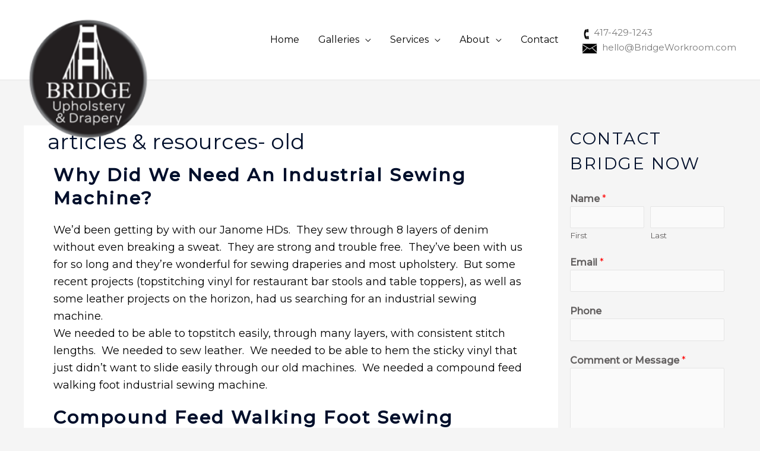

--- FILE ---
content_type: text/html; charset=UTF-8
request_url: https://bridgeupholsteryanddrapery.com/tag/compound-walking-foot-sewing-machine/
body_size: 199542
content:
<!DOCTYPE html>
<html lang="en-US">
<head>
<meta charset="UTF-8">
<meta name="viewport" content="width=device-width, initial-scale=1">
	<link rel="profile" href="https://gmpg.org/xfn/11"> 
	<title>Compound Walking Foot Sewing Machine &#8211; bridgeupholstery</title>
<meta name='robots' content='max-image-preview:large' />
<link rel='dns-prefetch' href='//fonts.googleapis.com' />
<link rel="alternate" type="application/rss+xml" title="bridgeupholstery &raquo; Feed" href="https://bridgeupholsteryanddrapery.com/feed/" />
<link rel="alternate" type="application/rss+xml" title="bridgeupholstery &raquo; Comments Feed" href="https://bridgeupholsteryanddrapery.com/comments/feed/" />
<link rel="alternate" type="application/rss+xml" title="bridgeupholstery &raquo; Compound Walking Foot Sewing Machine Tag Feed" href="https://bridgeupholsteryanddrapery.com/tag/compound-walking-foot-sewing-machine/feed/" />
<style id='wp-img-auto-sizes-contain-inline-css'>
img:is([sizes=auto i],[sizes^="auto," i]){contain-intrinsic-size:3000px 1500px}
/*# sourceURL=wp-img-auto-sizes-contain-inline-css */
</style>
<link rel='stylesheet' id='astra-theme-css-css' href='https://bridgeupholsteryanddrapery.com/wp-content/themes/astra/assets/css/minified/frontend.min.css?ver=4.11.2' media='all' />
<style id='astra-theme-css-inline-css'>
:root{--ast-post-nav-space:0;--ast-container-default-xlg-padding:3em;--ast-container-default-lg-padding:3em;--ast-container-default-slg-padding:2em;--ast-container-default-md-padding:3em;--ast-container-default-sm-padding:3em;--ast-container-default-xs-padding:2.4em;--ast-container-default-xxs-padding:1.8em;--ast-code-block-background:#EEEEEE;--ast-comment-inputs-background:#FAFAFA;--ast-normal-container-width:1200px;--ast-narrow-container-width:750px;--ast-blog-title-font-weight:normal;--ast-blog-meta-weight:inherit;--ast-global-color-primary:var(--ast-global-color-5);--ast-global-color-secondary:var(--ast-global-color-4);--ast-global-color-alternate-background:var(--ast-global-color-7);--ast-global-color-subtle-background:var(--ast-global-color-6);--ast-bg-style-guide:#F8FAFC;--ast-shadow-style-guide:0px 0px 4px 0 #00000057;--ast-global-dark-bg-style:#fff;--ast-global-dark-lfs:#fbfbfb;--ast-widget-bg-color:#fafafa;--ast-wc-container-head-bg-color:#fbfbfb;--ast-title-layout-bg:#eeeeee;--ast-search-border-color:#e7e7e7;--ast-lifter-hover-bg:#e6e6e6;--ast-gallery-block-color:#000;--srfm-color-input-label:var(--ast-global-color-2);}html{font-size:100%;}a{color:#1a6c7a;}a:hover,a:focus{color:#3a3a3a;}body,button,input,select,textarea,.ast-button,.ast-custom-button{font-family:'Montserrat',sans-serif;font-weight:400;font-size:16px;font-size:1rem;line-height:var(--ast-body-line-height,1.5em);}blockquote{color:#000000;}h1,.entry-content h1,.entry-content h1 a,h2,.entry-content h2,.entry-content h2 a,h3,.entry-content h3,.entry-content h3 a,h4,.entry-content h4,.entry-content h4 a,h5,.entry-content h5,.entry-content h5 a,h6,.entry-content h6,.entry-content h6 a,.site-title,.site-title a{font-family:'Montserrat',sans-serif;font-weight:400;line-height:1em;text-transform:lowercase;}.ast-site-identity .site-title a{color:var(--ast-global-color-2);}.site-title{font-size:31px;font-size:1.9375rem;display:none;}header .custom-logo-link img{max-width:216px;width:216px;}.astra-logo-svg{width:216px;}.site-header .site-description{font-size:15px;font-size:0.9375rem;display:none;}.entry-title{font-size:30px;font-size:1.875rem;}.archive .ast-article-post .ast-article-inner,.blog .ast-article-post .ast-article-inner,.archive .ast-article-post .ast-article-inner:hover,.blog .ast-article-post .ast-article-inner:hover{overflow:hidden;}h1,.entry-content h1,.entry-content h1 a{font-size:50px;font-size:3.125rem;font-weight:600;font-family:'Montserrat',sans-serif;line-height:1.4em;text-transform:lowercase;}h2,.entry-content h2,.entry-content h2 a{font-size:28px;font-size:1.75rem;font-weight:600;font-family:'Montserrat',sans-serif;line-height:1.3em;text-transform:lowercase;}h3,.entry-content h3,.entry-content h3 a{font-size:30px;font-size:1.875rem;font-weight:600;font-family:'Montserrat',sans-serif;line-height:1.3em;text-transform:lowercase;}h4,.entry-content h4,.entry-content h4 a{font-size:23px;font-size:1.4375rem;line-height:1.2em;font-family:'Montserrat',sans-serif;text-transform:lowercase;}h5,.entry-content h5,.entry-content h5 a{font-size:18px;font-size:1.125rem;line-height:1.2em;font-family:'Montserrat',sans-serif;text-transform:lowercase;}h6,.entry-content h6,.entry-content h6 a{font-size:15px;font-size:0.9375rem;line-height:1.25em;font-family:'Montserrat',sans-serif;text-transform:lowercase;}::selection{background-color:#1a6c7a;color:#ffffff;}body,h1,.entry-title a,.entry-content h1,.entry-content h1 a,h2,.entry-content h2,.entry-content h2 a,h3,.entry-content h3,.entry-content h3 a,h4,.entry-content h4,.entry-content h4 a,h5,.entry-content h5,.entry-content h5 a,h6,.entry-content h6,.entry-content h6 a{color:#3a3a3a;}.tagcloud a:hover,.tagcloud a:focus,.tagcloud a.current-item{color:#ffffff;border-color:#1a6c7a;background-color:#1a6c7a;}input:focus,input[type="text"]:focus,input[type="email"]:focus,input[type="url"]:focus,input[type="password"]:focus,input[type="reset"]:focus,input[type="search"]:focus,textarea:focus{border-color:#1a6c7a;}input[type="radio"]:checked,input[type=reset],input[type="checkbox"]:checked,input[type="checkbox"]:hover:checked,input[type="checkbox"]:focus:checked,input[type=range]::-webkit-slider-thumb{border-color:#1a6c7a;background-color:#1a6c7a;box-shadow:none;}.site-footer a:hover + .post-count,.site-footer a:focus + .post-count{background:#1a6c7a;border-color:#1a6c7a;}.single .nav-links .nav-previous,.single .nav-links .nav-next{color:#1a6c7a;}.entry-meta,.entry-meta *{line-height:1.45;color:#1a6c7a;}.entry-meta a:not(.ast-button):hover,.entry-meta a:not(.ast-button):hover *,.entry-meta a:not(.ast-button):focus,.entry-meta a:not(.ast-button):focus *,.page-links > .page-link,.page-links .page-link:hover,.post-navigation a:hover{color:#3a3a3a;}#cat option,.secondary .calendar_wrap thead a,.secondary .calendar_wrap thead a:visited{color:#1a6c7a;}.secondary .calendar_wrap #today,.ast-progress-val span{background:#1a6c7a;}.secondary a:hover + .post-count,.secondary a:focus + .post-count{background:#1a6c7a;border-color:#1a6c7a;}.calendar_wrap #today > a{color:#ffffff;}.page-links .page-link,.single .post-navigation a{color:#1a6c7a;}.ast-search-menu-icon .search-form button.search-submit{padding:0 4px;}.ast-search-menu-icon form.search-form{padding-right:0;}.ast-search-menu-icon.slide-search input.search-field{width:0;}.ast-header-search .ast-search-menu-icon.ast-dropdown-active .search-form,.ast-header-search .ast-search-menu-icon.ast-dropdown-active .search-field:focus{transition:all 0.2s;}.search-form input.search-field:focus{outline:none;}.widget-title,.widget .wp-block-heading{font-size:22px;font-size:1.375rem;color:#3a3a3a;}.ast-search-menu-icon.slide-search a:focus-visible:focus-visible,.astra-search-icon:focus-visible,#close:focus-visible,a:focus-visible,.ast-menu-toggle:focus-visible,.site .skip-link:focus-visible,.wp-block-loginout input:focus-visible,.wp-block-search.wp-block-search__button-inside .wp-block-search__inside-wrapper,.ast-header-navigation-arrow:focus-visible,.woocommerce .wc-proceed-to-checkout > .checkout-button:focus-visible,.woocommerce .woocommerce-MyAccount-navigation ul li a:focus-visible,.ast-orders-table__row .ast-orders-table__cell:focus-visible,.woocommerce .woocommerce-order-details .order-again > .button:focus-visible,.woocommerce .woocommerce-message a.button.wc-forward:focus-visible,.woocommerce #minus_qty:focus-visible,.woocommerce #plus_qty:focus-visible,a#ast-apply-coupon:focus-visible,.woocommerce .woocommerce-info a:focus-visible,.woocommerce .astra-shop-summary-wrap a:focus-visible,.woocommerce a.wc-forward:focus-visible,#ast-apply-coupon:focus-visible,.woocommerce-js .woocommerce-mini-cart-item a.remove:focus-visible,#close:focus-visible,.button.search-submit:focus-visible,#search_submit:focus,.normal-search:focus-visible,.ast-header-account-wrap:focus-visible,.woocommerce .ast-on-card-button.ast-quick-view-trigger:focus{outline-style:dotted;outline-color:inherit;outline-width:thin;}input:focus,input[type="text"]:focus,input[type="email"]:focus,input[type="url"]:focus,input[type="password"]:focus,input[type="reset"]:focus,input[type="search"]:focus,input[type="number"]:focus,textarea:focus,.wp-block-search__input:focus,[data-section="section-header-mobile-trigger"] .ast-button-wrap .ast-mobile-menu-trigger-minimal:focus,.ast-mobile-popup-drawer.active .menu-toggle-close:focus,.woocommerce-ordering select.orderby:focus,#ast-scroll-top:focus,#coupon_code:focus,.woocommerce-page #comment:focus,.woocommerce #reviews #respond input#submit:focus,.woocommerce a.add_to_cart_button:focus,.woocommerce .button.single_add_to_cart_button:focus,.woocommerce .woocommerce-cart-form button:focus,.woocommerce .woocommerce-cart-form__cart-item .quantity .qty:focus,.woocommerce .woocommerce-billing-fields .woocommerce-billing-fields__field-wrapper .woocommerce-input-wrapper > .input-text:focus,.woocommerce #order_comments:focus,.woocommerce #place_order:focus,.woocommerce .woocommerce-address-fields .woocommerce-address-fields__field-wrapper .woocommerce-input-wrapper > .input-text:focus,.woocommerce .woocommerce-MyAccount-content form button:focus,.woocommerce .woocommerce-MyAccount-content .woocommerce-EditAccountForm .woocommerce-form-row .woocommerce-Input.input-text:focus,.woocommerce .ast-woocommerce-container .woocommerce-pagination ul.page-numbers li a:focus,body #content .woocommerce form .form-row .select2-container--default .select2-selection--single:focus,#ast-coupon-code:focus,.woocommerce.woocommerce-js .quantity input[type=number]:focus,.woocommerce-js .woocommerce-mini-cart-item .quantity input[type=number]:focus,.woocommerce p#ast-coupon-trigger:focus{border-style:dotted;border-color:inherit;border-width:thin;}input{outline:none;}.site-logo-img img{ transition:all 0.2s linear;}body .ast-oembed-container *{position:absolute;top:0;width:100%;height:100%;left:0;}body .wp-block-embed-pocket-casts .ast-oembed-container *{position:unset;}.ast-single-post-featured-section + article {margin-top: 2em;}.site-content .ast-single-post-featured-section img {width: 100%;overflow: hidden;object-fit: cover;}.site > .ast-single-related-posts-container {margin-top: 0;}@media (min-width: 922px) {.ast-desktop .ast-container--narrow {max-width: var(--ast-narrow-container-width);margin: 0 auto;}}@media (max-width:921.9px){#ast-desktop-header{display:none;}}@media (min-width:922px){#ast-mobile-header{display:none;}}.wp-block-buttons.aligncenter{justify-content:center;}.wp-block-buttons .wp-block-button.is-style-outline .wp-block-button__link.wp-element-button,.ast-outline-button,.wp-block-uagb-buttons-child .uagb-buttons-repeater.ast-outline-button{border-color:#1a6c7a;border-top-width:2px;border-right-width:2px;border-bottom-width:2px;border-left-width:2px;font-family:'Montserrat',sans-serif;font-weight:500;font-size:12px;font-size:0.75rem;line-height:1em;border-top-left-radius:0;border-top-right-radius:0;border-bottom-right-radius:0;border-bottom-left-radius:0;}.wp-block-button.is-style-outline .wp-block-button__link:hover,.wp-block-buttons .wp-block-button.is-style-outline .wp-block-button__link:focus,.wp-block-buttons .wp-block-button.is-style-outline > .wp-block-button__link:not(.has-text-color):hover,.wp-block-buttons .wp-block-button.wp-block-button__link.is-style-outline:not(.has-text-color):hover,.ast-outline-button:hover,.ast-outline-button:focus,.wp-block-uagb-buttons-child .uagb-buttons-repeater.ast-outline-button:hover,.wp-block-uagb-buttons-child .uagb-buttons-repeater.ast-outline-button:focus{background-color:rgba(0,104,122,0.7);border-color:rgba(0,104,122,0.7);}.wp-block-button .wp-block-button__link.wp-element-button.is-style-outline:not(.has-background),.wp-block-button.is-style-outline>.wp-block-button__link.wp-element-button:not(.has-background),.ast-outline-button{background-color:#1a6c7a;}.entry-content[data-ast-blocks-layout] > figure{margin-bottom:1em;}#page{display:flex;flex-direction:column;min-height:100vh;}.ast-404-layout-1 h1.page-title{color:var(--ast-global-color-2);}.single .post-navigation a{line-height:1em;height:inherit;}.error-404 .page-sub-title{font-size:1.5rem;font-weight:inherit;}.search .site-content .content-area .search-form{margin-bottom:0;}#page .site-content{flex-grow:1;}.widget{margin-bottom:1.25em;}#secondary li{line-height:1.5em;}#secondary .wp-block-group h2{margin-bottom:0.7em;}#secondary h2{font-size:1.7rem;}.ast-separate-container .ast-article-post,.ast-separate-container .ast-article-single,.ast-separate-container .comment-respond{padding:3em;}.ast-separate-container .ast-article-single .ast-article-single{padding:0;}.ast-article-single .wp-block-post-template-is-layout-grid{padding-left:0;}.ast-separate-container .comments-title,.ast-narrow-container .comments-title{padding:1.5em 2em;}.ast-page-builder-template .comment-form-textarea,.ast-comment-formwrap .ast-grid-common-col{padding:0;}.ast-comment-formwrap{padding:0;display:inline-flex;column-gap:20px;width:100%;margin-left:0;margin-right:0;}.comments-area textarea#comment:focus,.comments-area textarea#comment:active,.comments-area .ast-comment-formwrap input[type="text"]:focus,.comments-area .ast-comment-formwrap input[type="text"]:active {box-shadow:none;outline:none;}.archive.ast-page-builder-template .entry-header{margin-top:2em;}.ast-page-builder-template .ast-comment-formwrap{width:100%;}.entry-title{margin-bottom:0.5em;}.ast-archive-description p{font-size:inherit;font-weight:inherit;line-height:inherit;}.ast-separate-container .ast-comment-list li.depth-1,.hentry{margin-bottom:2em;}@media (min-width:921px){.ast-left-sidebar.ast-page-builder-template #secondary,.archive.ast-right-sidebar.ast-page-builder-template .site-main{padding-left:20px;padding-right:20px;}}@media (max-width:544px){.ast-comment-formwrap.ast-row{column-gap:10px;display:inline-block;}#ast-commentform .ast-grid-common-col{position:relative;width:100%;}}@media (min-width:1201px){.ast-separate-container .ast-article-post,.ast-separate-container .ast-article-single,.ast-separate-container .ast-author-box,.ast-separate-container .ast-404-layout-1,.ast-separate-container .no-results{padding:3em;}}@media (max-width:921px){.ast-separate-container #primary,.ast-separate-container #secondary{padding:1.5em 0;}#primary,#secondary{padding:1.5em 0;margin:0;}.ast-left-sidebar #content > .ast-container{display:flex;flex-direction:column-reverse;width:100%;}}@media (min-width:922px){.ast-separate-container.ast-right-sidebar #primary,.ast-separate-container.ast-left-sidebar #primary{border:0;}.search-no-results.ast-separate-container #primary{margin-bottom:4em;}}.elementor-widget-button .elementor-button{border-style:solid;text-decoration:none;border-top-width:2px;border-right-width:2px;border-left-width:2px;border-bottom-width:2px;}body .elementor-button.elementor-size-sm,body .elementor-button.elementor-size-xs,body .elementor-button.elementor-size-md,body .elementor-button.elementor-size-lg,body .elementor-button.elementor-size-xl,body .elementor-button{border-top-left-radius:0;border-top-right-radius:0;border-bottom-right-radius:0;border-bottom-left-radius:0;padding-top:16px;padding-right:40px;padding-bottom:16px;padding-left:40px;}.elementor-widget-button .elementor-button{border-color:#1a6c7a;background-color:#1a6c7a;}.elementor-widget-button .elementor-button:hover,.elementor-widget-button .elementor-button:focus{color:#ffffff;background-color:rgba(0,104,122,0.7);border-color:rgba(0,104,122,0.7);}.wp-block-button .wp-block-button__link ,.elementor-widget-button .elementor-button{color:#ffffff;}.elementor-widget-button .elementor-button{font-family:'Montserrat',sans-serif;font-weight:500;font-size:12px;font-size:0.75rem;line-height:1em;text-transform:uppercase;letter-spacing:2px;}body .elementor-button.elementor-size-sm,body .elementor-button.elementor-size-xs,body .elementor-button.elementor-size-md,body .elementor-button.elementor-size-lg,body .elementor-button.elementor-size-xl,body .elementor-button{font-size:12px;font-size:0.75rem;}.wp-block-button .wp-block-button__link:hover,.wp-block-button .wp-block-button__link:focus{color:#ffffff;background-color:rgba(0,104,122,0.7);border-color:rgba(0,104,122,0.7);}.elementor-widget-heading h1.elementor-heading-title{line-height:1.4em;}.elementor-widget-heading h2.elementor-heading-title{line-height:1.3em;}.elementor-widget-heading h3.elementor-heading-title{line-height:1.3em;}.elementor-widget-heading h4.elementor-heading-title{line-height:1.2em;}.elementor-widget-heading h5.elementor-heading-title{line-height:1.2em;}.elementor-widget-heading h6.elementor-heading-title{line-height:1.25em;}.wp-block-button .wp-block-button__link,.wp-block-search .wp-block-search__button,body .wp-block-file .wp-block-file__button{border-style:solid;border-top-width:2px;border-right-width:2px;border-left-width:2px;border-bottom-width:2px;border-color:#1a6c7a;background-color:#1a6c7a;color:#ffffff;font-family:'Montserrat',sans-serif;font-weight:500;line-height:1em;text-transform:uppercase;letter-spacing:2px;font-size:12px;font-size:0.75rem;border-top-left-radius:0;border-top-right-radius:0;border-bottom-right-radius:0;border-bottom-left-radius:0;padding-top:16px;padding-right:40px;padding-bottom:16px;padding-left:40px;}.menu-toggle,button,.ast-button,.ast-custom-button,.button,input#submit,input[type="button"],input[type="submit"],input[type="reset"],form[CLASS*="wp-block-search__"].wp-block-search .wp-block-search__inside-wrapper .wp-block-search__button,body .wp-block-file .wp-block-file__button,.search .search-submit{border-style:solid;border-top-width:2px;border-right-width:2px;border-left-width:2px;border-bottom-width:2px;color:#ffffff;border-color:#1a6c7a;background-color:#1a6c7a;padding-top:16px;padding-right:40px;padding-bottom:16px;padding-left:40px;font-family:'Montserrat',sans-serif;font-weight:500;font-size:12px;font-size:0.75rem;line-height:1em;text-transform:uppercase;letter-spacing:2px;border-top-left-radius:0;border-top-right-radius:0;border-bottom-right-radius:0;border-bottom-left-radius:0;}button:focus,.menu-toggle:hover,button:hover,.ast-button:hover,.ast-custom-button:hover .button:hover,.ast-custom-button:hover ,input[type=reset]:hover,input[type=reset]:focus,input#submit:hover,input#submit:focus,input[type="button"]:hover,input[type="button"]:focus,input[type="submit"]:hover,input[type="submit"]:focus,form[CLASS*="wp-block-search__"].wp-block-search .wp-block-search__inside-wrapper .wp-block-search__button:hover,form[CLASS*="wp-block-search__"].wp-block-search .wp-block-search__inside-wrapper .wp-block-search__button:focus,body .wp-block-file .wp-block-file__button:hover,body .wp-block-file .wp-block-file__button:focus{color:#ffffff;background-color:rgba(0,104,122,0.7);border-color:rgba(0,104,122,0.7);}form[CLASS*="wp-block-search__"].wp-block-search .wp-block-search__inside-wrapper .wp-block-search__button.has-icon{padding-top:calc(16px - 3px);padding-right:calc(40px - 3px);padding-bottom:calc(16px - 3px);padding-left:calc(40px - 3px);}@media (max-width:921px){.ast-mobile-header-stack .main-header-bar .ast-search-menu-icon{display:inline-block;}.ast-header-break-point.ast-header-custom-item-outside .ast-mobile-header-stack .main-header-bar .ast-search-icon{margin:0;}.ast-comment-avatar-wrap img{max-width:2.5em;}.ast-comment-meta{padding:0 1.8888em 1.3333em;}.ast-separate-container .ast-comment-list li.depth-1{padding:1.5em 2.14em;}.ast-separate-container .comment-respond{padding:2em 2.14em;}}@media (min-width:544px){.ast-container{max-width:100%;}}@media (max-width:544px){.ast-separate-container .ast-article-post,.ast-separate-container .ast-article-single,.ast-separate-container .comments-title,.ast-separate-container .ast-archive-description{padding:1.5em 1em;}.ast-separate-container #content .ast-container{padding-left:0.54em;padding-right:0.54em;}.ast-separate-container .ast-comment-list .bypostauthor{padding:.5em;}.ast-search-menu-icon.ast-dropdown-active .search-field{width:170px;}} #ast-mobile-header .ast-site-header-cart-li a{pointer-events:none;}@media (max-width:921px){.site-title{display:none;}.site-header .site-description{display:none;}h1,.entry-content h1,.entry-content h1 a{font-size:40px;}h2,.entry-content h2,.entry-content h2 a{font-size:30px;}h3,.entry-content h3,.entry-content h3 a{font-size:25px;}h4,.entry-content h4,.entry-content h4 a{font-size:20px;font-size:1.25rem;}h5,.entry-content h5,.entry-content h5 a{font-size:18px;font-size:1.125rem;}h6,.entry-content h6,.entry-content h6 a{font-size:16px;font-size:1rem;}}@media (max-width:544px){.site-title{display:none;}.site-header .site-description{display:none;}h1,.entry-content h1,.entry-content h1 a{font-size:36px;}h2,.entry-content h2,.entry-content h2 a{font-size:30px;}h3,.entry-content h3,.entry-content h3 a{font-size:25px;}h4,.entry-content h4,.entry-content h4 a{font-size:18px;font-size:1.125rem;}h5,.entry-content h5,.entry-content h5 a{font-size:18px;font-size:1.125rem;}h6,.entry-content h6,.entry-content h6 a{font-size:16px;font-size:1rem;}header .custom-logo-link img,.ast-header-break-point .site-branding img,.ast-header-break-point .custom-logo-link img{max-width:160px;width:160px;}.astra-logo-svg{width:160px;}.ast-header-break-point .site-logo-img .custom-mobile-logo-link img{max-width:160px;}}@media (max-width:921px){html{font-size:91.2%;}}@media (max-width:544px){html{font-size:91.2%;}}@media (min-width:922px){.ast-container{max-width:1240px;}}@font-face {font-family: "Astra";src: url(https://bridgeupholsteryanddrapery.com/wp-content/themes/astra/assets/fonts/astra.woff) format("woff"),url(https://bridgeupholsteryanddrapery.com/wp-content/themes/astra/assets/fonts/astra.ttf) format("truetype"),url(https://bridgeupholsteryanddrapery.com/wp-content/themes/astra/assets/fonts/astra.svg#astra) format("svg");font-weight: normal;font-style: normal;font-display: fallback;}.ast-blog-layout-classic-grid .ast-article-inner{box-shadow:0px 6px 15px -2px rgba(16,24,40,0.05);}.ast-separate-container .ast-blog-layout-classic-grid .ast-article-inner,.ast-plain-container .ast-blog-layout-classic-grid .ast-article-inner{height:100%;}.ast-blog-layout-6-grid .ast-blog-featured-section:before { content: ""; }.cat-links.badge a,.tags-links.badge a {padding: 4px 8px;border-radius: 3px;font-weight: 400;}.cat-links.underline a,.tags-links.underline a{text-decoration: underline;}@media (min-width:922px){.main-header-menu .sub-menu .menu-item.ast-left-align-sub-menu:hover > .sub-menu,.main-header-menu .sub-menu .menu-item.ast-left-align-sub-menu.focus > .sub-menu{margin-left:-2px;}}.site .comments-area{padding-bottom:3em;}.astra-icon-down_arrow::after {content: "\e900";font-family: Astra;}.astra-icon-close::after {content: "\e5cd";font-family: Astra;}.astra-icon-drag_handle::after {content: "\e25d";font-family: Astra;}.astra-icon-format_align_justify::after {content: "\e235";font-family: Astra;}.astra-icon-menu::after {content: "\e5d2";font-family: Astra;}.astra-icon-reorder::after {content: "\e8fe";font-family: Astra;}.astra-icon-search::after {content: "\e8b6";font-family: Astra;}.astra-icon-zoom_in::after {content: "\e56b";font-family: Astra;}.astra-icon-check-circle::after {content: "\e901";font-family: Astra;}.astra-icon-shopping-cart::after {content: "\f07a";font-family: Astra;}.astra-icon-shopping-bag::after {content: "\f290";font-family: Astra;}.astra-icon-shopping-basket::after {content: "\f291";font-family: Astra;}.astra-icon-circle-o::after {content: "\e903";font-family: Astra;}.astra-icon-certificate::after {content: "\e902";font-family: Astra;}.wp-block-file {display: flex;align-items: center;flex-wrap: wrap;justify-content: space-between;}.wp-block-pullquote {border: none;}.wp-block-pullquote blockquote::before {content: "\201D";font-family: "Helvetica",sans-serif;display: flex;transform: rotate( 180deg );font-size: 6rem;font-style: normal;line-height: 1;font-weight: bold;align-items: center;justify-content: center;}.has-text-align-right > blockquote::before {justify-content: flex-start;}.has-text-align-left > blockquote::before {justify-content: flex-end;}figure.wp-block-pullquote.is-style-solid-color blockquote {max-width: 100%;text-align: inherit;}:root {--wp--custom--ast-default-block-top-padding: 3em;--wp--custom--ast-default-block-right-padding: 3em;--wp--custom--ast-default-block-bottom-padding: 3em;--wp--custom--ast-default-block-left-padding: 3em;--wp--custom--ast-container-width: 1200px;--wp--custom--ast-content-width-size: 1200px;--wp--custom--ast-wide-width-size: calc(1200px + var(--wp--custom--ast-default-block-left-padding) + var(--wp--custom--ast-default-block-right-padding));}.ast-narrow-container {--wp--custom--ast-content-width-size: 750px;--wp--custom--ast-wide-width-size: 750px;}@media(max-width: 921px) {:root {--wp--custom--ast-default-block-top-padding: 3em;--wp--custom--ast-default-block-right-padding: 2em;--wp--custom--ast-default-block-bottom-padding: 3em;--wp--custom--ast-default-block-left-padding: 2em;}}@media(max-width: 544px) {:root {--wp--custom--ast-default-block-top-padding: 3em;--wp--custom--ast-default-block-right-padding: 1.5em;--wp--custom--ast-default-block-bottom-padding: 3em;--wp--custom--ast-default-block-left-padding: 1.5em;}}.entry-content > .wp-block-group,.entry-content > .wp-block-cover,.entry-content > .wp-block-columns {padding-top: var(--wp--custom--ast-default-block-top-padding);padding-right: var(--wp--custom--ast-default-block-right-padding);padding-bottom: var(--wp--custom--ast-default-block-bottom-padding);padding-left: var(--wp--custom--ast-default-block-left-padding);}.ast-plain-container.ast-no-sidebar .entry-content > .alignfull,.ast-page-builder-template .ast-no-sidebar .entry-content > .alignfull {margin-left: calc( -50vw + 50%);margin-right: calc( -50vw + 50%);max-width: 100vw;width: 100vw;}.ast-plain-container.ast-no-sidebar .entry-content .alignfull .alignfull,.ast-page-builder-template.ast-no-sidebar .entry-content .alignfull .alignfull,.ast-plain-container.ast-no-sidebar .entry-content .alignfull .alignwide,.ast-page-builder-template.ast-no-sidebar .entry-content .alignfull .alignwide,.ast-plain-container.ast-no-sidebar .entry-content .alignwide .alignfull,.ast-page-builder-template.ast-no-sidebar .entry-content .alignwide .alignfull,.ast-plain-container.ast-no-sidebar .entry-content .alignwide .alignwide,.ast-page-builder-template.ast-no-sidebar .entry-content .alignwide .alignwide,.ast-plain-container.ast-no-sidebar .entry-content .wp-block-column .alignfull,.ast-page-builder-template.ast-no-sidebar .entry-content .wp-block-column .alignfull,.ast-plain-container.ast-no-sidebar .entry-content .wp-block-column .alignwide,.ast-page-builder-template.ast-no-sidebar .entry-content .wp-block-column .alignwide {margin-left: auto;margin-right: auto;width: 100%;}[data-ast-blocks-layout] .wp-block-separator:not(.is-style-dots) {height: 0;}[data-ast-blocks-layout] .wp-block-separator {margin: 20px auto;}[data-ast-blocks-layout] .wp-block-separator:not(.is-style-wide):not(.is-style-dots) {max-width: 100px;}[data-ast-blocks-layout] .wp-block-separator.has-background {padding: 0;}.entry-content[data-ast-blocks-layout] > * {max-width: var(--wp--custom--ast-content-width-size);margin-left: auto;margin-right: auto;}.entry-content[data-ast-blocks-layout] > .alignwide {max-width: var(--wp--custom--ast-wide-width-size);}.entry-content[data-ast-blocks-layout] .alignfull {max-width: none;}.entry-content .wp-block-columns {margin-bottom: 0;}blockquote {margin: 1.5em;border-color: rgba(0,0,0,0.05);}.wp-block-quote:not(.has-text-align-right):not(.has-text-align-center) {border-left: 5px solid rgba(0,0,0,0.05);}.has-text-align-right > blockquote,blockquote.has-text-align-right {border-right: 5px solid rgba(0,0,0,0.05);}.has-text-align-left > blockquote,blockquote.has-text-align-left {border-left: 5px solid rgba(0,0,0,0.05);}.wp-block-site-tagline,.wp-block-latest-posts .read-more {margin-top: 15px;}.wp-block-loginout p label {display: block;}.wp-block-loginout p:not(.login-remember):not(.login-submit) input {width: 100%;}.wp-block-loginout input:focus {border-color: transparent;}.wp-block-loginout input:focus {outline: thin dotted;}.entry-content .wp-block-media-text .wp-block-media-text__content {padding: 0 0 0 8%;}.entry-content .wp-block-media-text.has-media-on-the-right .wp-block-media-text__content {padding: 0 8% 0 0;}.entry-content .wp-block-media-text.has-background .wp-block-media-text__content {padding: 8%;}.entry-content .wp-block-cover:not([class*="background-color"]):not(.has-text-color.has-link-color) .wp-block-cover__inner-container,.entry-content .wp-block-cover:not([class*="background-color"]) .wp-block-cover-image-text,.entry-content .wp-block-cover:not([class*="background-color"]) .wp-block-cover-text,.entry-content .wp-block-cover-image:not([class*="background-color"]) .wp-block-cover__inner-container,.entry-content .wp-block-cover-image:not([class*="background-color"]) .wp-block-cover-image-text,.entry-content .wp-block-cover-image:not([class*="background-color"]) .wp-block-cover-text {color: var(--ast-global-color-primary,var(--ast-global-color-5));}.wp-block-loginout .login-remember input {width: 1.1rem;height: 1.1rem;margin: 0 5px 4px 0;vertical-align: middle;}.wp-block-latest-posts > li > *:first-child,.wp-block-latest-posts:not(.is-grid) > li:first-child {margin-top: 0;}.entry-content > .wp-block-buttons,.entry-content > .wp-block-uagb-buttons {margin-bottom: 1.5em;}.wp-block-search__inside-wrapper .wp-block-search__input {padding: 0 10px;color: var(--ast-global-color-3);background: var(--ast-global-color-primary,var(--ast-global-color-5));border-color: var(--ast-border-color);}.wp-block-latest-posts .read-more {margin-bottom: 1.5em;}.wp-block-search__no-button .wp-block-search__inside-wrapper .wp-block-search__input {padding-top: 5px;padding-bottom: 5px;}.wp-block-latest-posts .wp-block-latest-posts__post-date,.wp-block-latest-posts .wp-block-latest-posts__post-author {font-size: 1rem;}.wp-block-latest-posts > li > *,.wp-block-latest-posts:not(.is-grid) > li {margin-top: 12px;margin-bottom: 12px;}.ast-page-builder-template .entry-content[data-ast-blocks-layout] > *,.ast-page-builder-template .entry-content[data-ast-blocks-layout] > .alignfull:not(.wp-block-group):not(.uagb-is-root-container) > * {max-width: none;}.ast-page-builder-template .entry-content[data-ast-blocks-layout] > .alignwide:not(.uagb-is-root-container) > * {max-width: var(--wp--custom--ast-wide-width-size);}.ast-page-builder-template .entry-content[data-ast-blocks-layout] > .inherit-container-width > *,.ast-page-builder-template .entry-content[data-ast-blocks-layout] > *:not(.wp-block-group):not(.uagb-is-root-container) > *,.entry-content[data-ast-blocks-layout] > .wp-block-cover .wp-block-cover__inner-container {max-width: var(--wp--custom--ast-content-width-size) ;margin-left: auto;margin-right: auto;}.entry-content[data-ast-blocks-layout] .wp-block-cover:not(.alignleft):not(.alignright) {width: auto;}@media(max-width: 1200px) {.ast-separate-container .entry-content > .alignfull,.ast-separate-container .entry-content[data-ast-blocks-layout] > .alignwide,.ast-plain-container .entry-content[data-ast-blocks-layout] > .alignwide,.ast-plain-container .entry-content .alignfull {margin-left: calc(-1 * min(var(--ast-container-default-xlg-padding),20px)) ;margin-right: calc(-1 * min(var(--ast-container-default-xlg-padding),20px));}}@media(min-width: 1201px) {.ast-separate-container .entry-content > .alignfull {margin-left: calc(-1 * var(--ast-container-default-xlg-padding) );margin-right: calc(-1 * var(--ast-container-default-xlg-padding) );}.ast-separate-container .entry-content[data-ast-blocks-layout] > .alignwide,.ast-plain-container .entry-content[data-ast-blocks-layout] > .alignwide {margin-left: calc(-1 * var(--wp--custom--ast-default-block-left-padding) );margin-right: calc(-1 * var(--wp--custom--ast-default-block-right-padding) );}}@media(min-width: 921px) {.ast-separate-container .entry-content .wp-block-group.alignwide:not(.inherit-container-width) > :where(:not(.alignleft):not(.alignright)),.ast-plain-container .entry-content .wp-block-group.alignwide:not(.inherit-container-width) > :where(:not(.alignleft):not(.alignright)) {max-width: calc( var(--wp--custom--ast-content-width-size) + 80px );}.ast-plain-container.ast-right-sidebar .entry-content[data-ast-blocks-layout] .alignfull,.ast-plain-container.ast-left-sidebar .entry-content[data-ast-blocks-layout] .alignfull {margin-left: -60px;margin-right: -60px;}}@media(min-width: 544px) {.entry-content > .alignleft {margin-right: 20px;}.entry-content > .alignright {margin-left: 20px;}}@media (max-width:544px){.wp-block-columns .wp-block-column:not(:last-child){margin-bottom:20px;}.wp-block-latest-posts{margin:0;}}@media( max-width: 600px ) {.entry-content .wp-block-media-text .wp-block-media-text__content,.entry-content .wp-block-media-text.has-media-on-the-right .wp-block-media-text__content {padding: 8% 0 0;}.entry-content .wp-block-media-text.has-background .wp-block-media-text__content {padding: 8%;}}.ast-page-builder-template .entry-header {padding-left: 0;}.ast-narrow-container .site-content .wp-block-uagb-image--align-full .wp-block-uagb-image__figure {max-width: 100%;margin-left: auto;margin-right: auto;}:root .has-ast-global-color-0-color{color:var(--ast-global-color-0);}:root .has-ast-global-color-0-background-color{background-color:var(--ast-global-color-0);}:root .wp-block-button .has-ast-global-color-0-color{color:var(--ast-global-color-0);}:root .wp-block-button .has-ast-global-color-0-background-color{background-color:var(--ast-global-color-0);}:root .has-ast-global-color-1-color{color:var(--ast-global-color-1);}:root .has-ast-global-color-1-background-color{background-color:var(--ast-global-color-1);}:root .wp-block-button .has-ast-global-color-1-color{color:var(--ast-global-color-1);}:root .wp-block-button .has-ast-global-color-1-background-color{background-color:var(--ast-global-color-1);}:root .has-ast-global-color-2-color{color:var(--ast-global-color-2);}:root .has-ast-global-color-2-background-color{background-color:var(--ast-global-color-2);}:root .wp-block-button .has-ast-global-color-2-color{color:var(--ast-global-color-2);}:root .wp-block-button .has-ast-global-color-2-background-color{background-color:var(--ast-global-color-2);}:root .has-ast-global-color-3-color{color:var(--ast-global-color-3);}:root .has-ast-global-color-3-background-color{background-color:var(--ast-global-color-3);}:root .wp-block-button .has-ast-global-color-3-color{color:var(--ast-global-color-3);}:root .wp-block-button .has-ast-global-color-3-background-color{background-color:var(--ast-global-color-3);}:root .has-ast-global-color-4-color{color:var(--ast-global-color-4);}:root .has-ast-global-color-4-background-color{background-color:var(--ast-global-color-4);}:root .wp-block-button .has-ast-global-color-4-color{color:var(--ast-global-color-4);}:root .wp-block-button .has-ast-global-color-4-background-color{background-color:var(--ast-global-color-4);}:root .has-ast-global-color-5-color{color:var(--ast-global-color-5);}:root .has-ast-global-color-5-background-color{background-color:var(--ast-global-color-5);}:root .wp-block-button .has-ast-global-color-5-color{color:var(--ast-global-color-5);}:root .wp-block-button .has-ast-global-color-5-background-color{background-color:var(--ast-global-color-5);}:root .has-ast-global-color-6-color{color:var(--ast-global-color-6);}:root .has-ast-global-color-6-background-color{background-color:var(--ast-global-color-6);}:root .wp-block-button .has-ast-global-color-6-color{color:var(--ast-global-color-6);}:root .wp-block-button .has-ast-global-color-6-background-color{background-color:var(--ast-global-color-6);}:root .has-ast-global-color-7-color{color:var(--ast-global-color-7);}:root .has-ast-global-color-7-background-color{background-color:var(--ast-global-color-7);}:root .wp-block-button .has-ast-global-color-7-color{color:var(--ast-global-color-7);}:root .wp-block-button .has-ast-global-color-7-background-color{background-color:var(--ast-global-color-7);}:root .has-ast-global-color-8-color{color:var(--ast-global-color-8);}:root .has-ast-global-color-8-background-color{background-color:var(--ast-global-color-8);}:root .wp-block-button .has-ast-global-color-8-color{color:var(--ast-global-color-8);}:root .wp-block-button .has-ast-global-color-8-background-color{background-color:var(--ast-global-color-8);}:root{--ast-global-color-0:#0170B9;--ast-global-color-1:#3a3a3a;--ast-global-color-2:#3a3a3a;--ast-global-color-3:#4B4F58;--ast-global-color-4:#F5F5F5;--ast-global-color-5:#FFFFFF;--ast-global-color-6:#E5E5E5;--ast-global-color-7:#424242;--ast-global-color-8:#000000;}:root {--ast-border-color : var(--ast-global-color-6);}.ast-archive-entry-banner {-js-display: flex;display: flex;flex-direction: column;justify-content: center;text-align: center;position: relative;background: var(--ast-title-layout-bg);}.ast-archive-entry-banner[data-banner-width-type="custom"] {margin: 0 auto;width: 100%;}.ast-archive-entry-banner[data-banner-layout="layout-1"] {background: inherit;padding: 20px 0;text-align: left;}body.archive .ast-archive-description{max-width:1200px;width:100%;text-align:left;padding-top:3em;padding-right:3em;padding-bottom:3em;padding-left:3em;}body.archive .ast-archive-description .ast-archive-title,body.archive .ast-archive-description .ast-archive-title *{font-size:40px;font-size:2.5rem;}body.archive .ast-archive-description > *:not(:last-child){margin-bottom:10px;}@media (max-width:921px){body.archive .ast-archive-description{text-align:left;}}@media (max-width:544px){body.archive .ast-archive-description{text-align:left;}}.ast-breadcrumbs .trail-browse,.ast-breadcrumbs .trail-items,.ast-breadcrumbs .trail-items li{display:inline-block;margin:0;padding:0;border:none;background:inherit;text-indent:0;text-decoration:none;}.ast-breadcrumbs .trail-browse{font-size:inherit;font-style:inherit;font-weight:inherit;color:inherit;}.ast-breadcrumbs .trail-items{list-style:none;}.trail-items li::after{padding:0 0.3em;content:"\00bb";}.trail-items li:last-of-type::after{display:none;}h1,.entry-content h1,h2,.entry-content h2,h3,.entry-content h3,h4,.entry-content h4,h5,.entry-content h5,h6,.entry-content h6{color:#000f2b;}@media (max-width:921px){.ast-builder-grid-row-container.ast-builder-grid-row-tablet-3-firstrow .ast-builder-grid-row > *:first-child,.ast-builder-grid-row-container.ast-builder-grid-row-tablet-3-lastrow .ast-builder-grid-row > *:last-child{grid-column:1 / -1;}}@media (max-width:544px){.ast-builder-grid-row-container.ast-builder-grid-row-mobile-3-firstrow .ast-builder-grid-row > *:first-child,.ast-builder-grid-row-container.ast-builder-grid-row-mobile-3-lastrow .ast-builder-grid-row > *:last-child{grid-column:1 / -1;}}.ast-builder-layout-element[data-section="title_tagline"]{display:flex;}@media (max-width:921px){.ast-header-break-point .ast-builder-layout-element[data-section="title_tagline"]{display:flex;}}@media (max-width:544px){.ast-header-break-point .ast-builder-layout-element[data-section="title_tagline"]{display:flex;}}[data-section*="section-hb-button-"] .menu-link{display:none;}.ast-header-button-1 .ast-custom-button{color:#ffffff;background:#1a6c7a;}.ast-header-button-1[data-section*="section-hb-button-"] .ast-builder-button-wrap .ast-custom-button{padding-top:15px;padding-bottom:15px;padding-left:30px;padding-right:30px;}.ast-header-button-1[data-section="section-hb-button-1"]{display:flex;}@media (max-width:921px){.ast-header-break-point .ast-header-button-1[data-section="section-hb-button-1"]{display:none;}}@media (max-width:544px){.ast-header-break-point .ast-header-button-1[data-section="section-hb-button-1"]{display:none;}}.ast-builder-menu-1{font-family:inherit;font-weight:inherit;}.ast-builder-menu-1 .menu-item > .menu-link{color:#000000;}.ast-builder-menu-1 .menu-item > .ast-menu-toggle{color:#000000;}.ast-builder-menu-1 .menu-item:hover > .menu-link,.ast-builder-menu-1 .inline-on-mobile .menu-item:hover > .ast-menu-toggle{color:#000000;background:#ffffff;}.ast-builder-menu-1 .menu-item:hover > .ast-menu-toggle{color:#000000;}.ast-builder-menu-1 .menu-item.current-menu-item > .menu-link,.ast-builder-menu-1 .inline-on-mobile .menu-item.current-menu-item > .ast-menu-toggle,.ast-builder-menu-1 .current-menu-ancestor > .menu-link{color:#000000;background:#ffffff;}.ast-builder-menu-1 .menu-item.current-menu-item > .ast-menu-toggle{color:#000000;}.ast-builder-menu-1 .sub-menu,.ast-builder-menu-1 .inline-on-mobile .sub-menu{border-top-width:1px;border-bottom-width:1px;border-right-width:1px;border-left-width:1px;border-color:#ffffff;border-style:solid;border-top-left-radius:0;border-top-right-radius:0;border-bottom-right-radius:0;border-bottom-left-radius:0;}.ast-builder-menu-1 .sub-menu .sub-menu{top:-1px;}.ast-builder-menu-1 .main-header-menu > .menu-item > .sub-menu,.ast-builder-menu-1 .main-header-menu > .menu-item > .astra-full-megamenu-wrapper{margin-top:0;}.ast-desktop .ast-builder-menu-1 .main-header-menu > .menu-item > .sub-menu:before,.ast-desktop .ast-builder-menu-1 .main-header-menu > .menu-item > .astra-full-megamenu-wrapper:before{height:calc( 0px + 1px + 5px );}.ast-builder-menu-1 .main-header-menu,.ast-builder-menu-1 .main-header-menu .sub-menu{background-color:#ffffff;background-image:none;}.ast-desktop .ast-builder-menu-1 .menu-item .sub-menu .menu-link,.ast-header-break-point .main-navigation ul .menu-item .menu-link{border-bottom-width:1px;border-color:#eaeaea;border-style:solid;}.ast-desktop .ast-builder-menu-1 .menu-item .sub-menu:last-child > .menu-item > .menu-link,.ast-header-break-point .main-navigation ul .menu-item .menu-link{border-bottom-width:1px;}.ast-desktop .ast-builder-menu-1 .menu-item:last-child > .menu-item > .menu-link{border-bottom-width:0;}@media (max-width:921px){.ast-builder-menu-1 .main-header-menu .menu-item > .menu-link{color:#000000;}.ast-builder-menu-1 .menu-item > .ast-menu-toggle{color:#000000;}.ast-builder-menu-1 .menu-item:hover > .menu-link,.ast-builder-menu-1 .inline-on-mobile .menu-item:hover > .ast-menu-toggle{color:#000000;background:#ffffff;}.ast-builder-menu-1 .menu-item:hover > .ast-menu-toggle{color:#000000;}.ast-builder-menu-1 .menu-item.current-menu-item > .menu-link,.ast-builder-menu-1 .inline-on-mobile .menu-item.current-menu-item > .ast-menu-toggle,.ast-builder-menu-1 .current-menu-ancestor > .menu-link,.ast-builder-menu-1 .current-menu-ancestor > .ast-menu-toggle{color:#000000;background:#ffffff;}.ast-builder-menu-1 .menu-item.current-menu-item > .ast-menu-toggle{color:#000000;}.ast-header-break-point .ast-builder-menu-1 .menu-item.menu-item-has-children > .ast-menu-toggle{top:0;}.ast-builder-menu-1 .inline-on-mobile .menu-item.menu-item-has-children > .ast-menu-toggle{right:-15px;}.ast-builder-menu-1 .menu-item-has-children > .menu-link:after{content:unset;}.ast-builder-menu-1 .main-header-menu > .menu-item > .sub-menu,.ast-builder-menu-1 .main-header-menu > .menu-item > .astra-full-megamenu-wrapper{margin-top:0;}.ast-builder-menu-1 .main-header-menu,.ast-builder-menu-1 .main-header-menu .sub-menu{background-color:#ffffff;background-image:none;}}@media (max-width:544px){.ast-builder-menu-1 .main-header-menu .menu-item > .menu-link{color:#000000;}.ast-builder-menu-1 .menu-item> .ast-menu-toggle{color:#000000;}.ast-builder-menu-1 .menu-item:hover > .menu-link,.ast-builder-menu-1 .inline-on-mobile .menu-item:hover > .ast-menu-toggle{color:#000000;background:#ffffff;}.ast-builder-menu-1 .menu-item:hover> .ast-menu-toggle{color:#000000;}.ast-builder-menu-1 .menu-item.current-menu-item > .menu-link,.ast-builder-menu-1 .inline-on-mobile .menu-item.current-menu-item > .ast-menu-toggle,.ast-builder-menu-1 .current-menu-ancestor > .menu-link,.ast-builder-menu-1 .current-menu-ancestor > .ast-menu-toggle{color:#000000;background:#ffffff;}.ast-builder-menu-1 .menu-item.current-menu-item> .ast-menu-toggle{color:#000000;}.ast-header-break-point .ast-builder-menu-1 .menu-item.menu-item-has-children > .ast-menu-toggle{top:0;}.ast-builder-menu-1 .main-header-menu > .menu-item > .sub-menu,.ast-builder-menu-1 .main-header-menu > .menu-item > .astra-full-megamenu-wrapper{margin-top:0;}.ast-builder-menu-1 .main-header-menu,.ast-builder-menu-1 .main-header-menu .sub-menu{background-color:#ffffff;background-image:none;}}.ast-builder-menu-1{display:flex;}@media (max-width:921px){.ast-header-break-point .ast-builder-menu-1{display:flex;}}@media (max-width:544px){.ast-header-break-point .ast-builder-menu-1{display:flex;}}.ast-builder-html-element img.alignnone{display:inline-block;}.ast-builder-html-element p:first-child{margin-top:0;}.ast-builder-html-element p:last-child{margin-bottom:0;}.ast-header-break-point .main-header-bar .ast-builder-html-element{line-height:1.85714285714286;}.ast-header-html-1 .ast-builder-html-element{font-size:15px;font-size:0.9375rem;}.ast-header-html-1{font-size:15px;font-size:0.9375rem;}.ast-header-html-1{display:flex;}@media (max-width:921px){.ast-header-break-point .ast-header-html-1{display:flex;}}@media (max-width:544px){.ast-header-break-point .ast-header-html-1{display:flex;}}.site-below-footer-wrap{padding-top:20px;padding-bottom:20px;}.site-below-footer-wrap[data-section="section-below-footer-builder"]{background-color:rgba(25,26,26,0);background-image:none;min-height:80px;}.site-below-footer-wrap[data-section="section-below-footer-builder"] .ast-builder-grid-row{max-width:1200px;min-height:80px;margin-left:auto;margin-right:auto;}.site-below-footer-wrap[data-section="section-below-footer-builder"] .ast-builder-grid-row,.site-below-footer-wrap[data-section="section-below-footer-builder"] .site-footer-section{align-items:flex-start;}.site-below-footer-wrap[data-section="section-below-footer-builder"].ast-footer-row-inline .site-footer-section{display:flex;margin-bottom:0;}.ast-builder-grid-row-full .ast-builder-grid-row{grid-template-columns:1fr;}@media (max-width:921px){.site-below-footer-wrap[data-section="section-below-footer-builder"].ast-footer-row-tablet-inline .site-footer-section{display:flex;margin-bottom:0;}.site-below-footer-wrap[data-section="section-below-footer-builder"].ast-footer-row-tablet-stack .site-footer-section{display:block;margin-bottom:10px;}.ast-builder-grid-row-container.ast-builder-grid-row-tablet-full .ast-builder-grid-row{grid-template-columns:1fr;}}@media (max-width:544px){.site-below-footer-wrap[data-section="section-below-footer-builder"].ast-footer-row-mobile-inline .site-footer-section{display:flex;margin-bottom:0;}.site-below-footer-wrap[data-section="section-below-footer-builder"].ast-footer-row-mobile-stack .site-footer-section{display:block;margin-bottom:10px;}.ast-builder-grid-row-container.ast-builder-grid-row-mobile-full .ast-builder-grid-row{grid-template-columns:1fr;}}@media (max-width:921px){.site-below-footer-wrap[data-section="section-below-footer-builder"]{padding-left:30px;padding-right:30px;}}@media (max-width:544px){.site-below-footer-wrap[data-section="section-below-footer-builder"]{padding-top:20px;padding-bottom:20px;}}.site-below-footer-wrap[data-section="section-below-footer-builder"]{display:grid;}@media (max-width:921px){.ast-header-break-point .site-below-footer-wrap[data-section="section-below-footer-builder"]{display:grid;}}@media (max-width:544px){.ast-header-break-point .site-below-footer-wrap[data-section="section-below-footer-builder"]{display:grid;}}.ast-footer-copyright{text-align:center;}.ast-footer-copyright {color:#222222;}@media (max-width:921px){.ast-footer-copyright{text-align:center;}}@media (max-width:544px){.ast-footer-copyright{text-align:center;}}.ast-footer-copyright {font-size:16px;font-size:1rem;}@media (max-width:544px){.ast-footer-copyright {font-size:14px;font-size:0.875rem;}}.ast-footer-copyright.ast-builder-layout-element{display:flex;}@media (max-width:921px){.ast-header-break-point .ast-footer-copyright.ast-builder-layout-element{display:flex;}}@media (max-width:544px){.ast-header-break-point .ast-footer-copyright.ast-builder-layout-element{display:flex;}}.site-footer{background-color:#d3d3d3;background-image:none;}.site-primary-footer-wrap{padding-top:45px;padding-bottom:45px;}.site-primary-footer-wrap[data-section="section-primary-footer-builder"]{background-color:#d3d3d3;background-image:none;}.site-primary-footer-wrap[data-section="section-primary-footer-builder"] .ast-builder-grid-row{max-width:1200px;margin-left:auto;margin-right:auto;}.site-primary-footer-wrap[data-section="section-primary-footer-builder"] .ast-builder-grid-row,.site-primary-footer-wrap[data-section="section-primary-footer-builder"] .site-footer-section{align-items:center;}.site-primary-footer-wrap[data-section="section-primary-footer-builder"].ast-footer-row-inline .site-footer-section{display:flex;margin-bottom:0;}.ast-builder-grid-row-3-equal .ast-builder-grid-row{grid-template-columns:repeat( 3,1fr );}@media (max-width:921px){.site-primary-footer-wrap[data-section="section-primary-footer-builder"]{background-color:#d3d3d3;background-image:none;}.site-primary-footer-wrap[data-section="section-primary-footer-builder"].ast-footer-row-tablet-inline .site-footer-section{display:flex;margin-bottom:0;}.site-primary-footer-wrap[data-section="section-primary-footer-builder"].ast-footer-row-tablet-stack .site-footer-section{display:block;margin-bottom:10px;}.ast-builder-grid-row-container.ast-builder-grid-row-tablet-3-equal .ast-builder-grid-row{grid-template-columns:repeat( 3,1fr );}}@media (max-width:544px){.site-primary-footer-wrap[data-section="section-primary-footer-builder"]{background-color:#d3d3d3;background-image:none;}.site-primary-footer-wrap[data-section="section-primary-footer-builder"].ast-footer-row-mobile-inline .site-footer-section{display:flex;margin-bottom:0;}.site-primary-footer-wrap[data-section="section-primary-footer-builder"].ast-footer-row-mobile-stack .site-footer-section{display:block;margin-bottom:10px;}.ast-builder-grid-row-container.ast-builder-grid-row-mobile-full .ast-builder-grid-row{grid-template-columns:1fr;}}.site-primary-footer-wrap[data-section="section-primary-footer-builder"]{padding-top:40px;padding-bottom:40px;padding-left:30px;padding-right:30px;}@media (max-width:921px){.site-primary-footer-wrap[data-section="section-primary-footer-builder"]{padding-left:30px;padding-right:30px;}}@media (max-width:544px){.site-primary-footer-wrap[data-section="section-primary-footer-builder"]{padding-top:25px;padding-bottom:25px;}}.site-primary-footer-wrap[data-section="section-primary-footer-builder"]{display:grid;}@media (max-width:921px){.ast-header-break-point .site-primary-footer-wrap[data-section="section-primary-footer-builder"]{display:grid;}}@media (max-width:544px){.ast-header-break-point .site-primary-footer-wrap[data-section="section-primary-footer-builder"]{display:grid;}}.footer-widget-area[data-section="sidebar-widgets-footer-widget-1"] .footer-widget-area-inner{text-align:left;}@media (max-width:921px){.footer-widget-area[data-section="sidebar-widgets-footer-widget-1"] .footer-widget-area-inner{text-align:left;}}@media (max-width:544px){.footer-widget-area[data-section="sidebar-widgets-footer-widget-1"] .footer-widget-area-inner{text-align:left;}}.footer-widget-area[data-section="sidebar-widgets-footer-widget-2"] .footer-widget-area-inner{text-align:left;}@media (max-width:921px){.footer-widget-area[data-section="sidebar-widgets-footer-widget-2"] .footer-widget-area-inner{text-align:left;}}@media (max-width:544px){.footer-widget-area[data-section="sidebar-widgets-footer-widget-2"] .footer-widget-area-inner{text-align:left;}}.footer-widget-area[data-section="sidebar-widgets-footer-widget-3"] .footer-widget-area-inner{text-align:left;}@media (max-width:921px){.footer-widget-area[data-section="sidebar-widgets-footer-widget-3"] .footer-widget-area-inner{text-align:left;}}@media (max-width:544px){.footer-widget-area[data-section="sidebar-widgets-footer-widget-3"] .footer-widget-area-inner{text-align:left;}}.footer-widget-area[data-section="sidebar-widgets-footer-widget-1"] .footer-widget-area-inner{color:#222222;font-size:16px;font-size:1rem;}.footer-widget-area[data-section="sidebar-widgets-footer-widget-1"] .footer-widget-area-inner a{color:#222222;}.footer-widget-area[data-section="sidebar-widgets-footer-widget-1"] .footer-widget-area-inner a:hover{color:#222222;}.footer-widget-area[data-section="sidebar-widgets-footer-widget-1"] .widget-title,.footer-widget-area[data-section="sidebar-widgets-footer-widget-1"] h1,.footer-widget-area[data-section="sidebar-widgets-footer-widget-1"] .widget-area h1,.footer-widget-area[data-section="sidebar-widgets-footer-widget-1"] h2,.footer-widget-area[data-section="sidebar-widgets-footer-widget-1"] .widget-area h2,.footer-widget-area[data-section="sidebar-widgets-footer-widget-1"] h3,.footer-widget-area[data-section="sidebar-widgets-footer-widget-1"] .widget-area h3,.footer-widget-area[data-section="sidebar-widgets-footer-widget-1"] h4,.footer-widget-area[data-section="sidebar-widgets-footer-widget-1"] .widget-area h4,.footer-widget-area[data-section="sidebar-widgets-footer-widget-1"] h5,.footer-widget-area[data-section="sidebar-widgets-footer-widget-1"] .widget-area h5,.footer-widget-area[data-section="sidebar-widgets-footer-widget-1"] h6,.footer-widget-area[data-section="sidebar-widgets-footer-widget-1"] .widget-area h6{color:#222222;font-size:16px;font-size:1rem;}.footer-widget-area[data-section="sidebar-widgets-footer-widget-1"]{display:block;}@media (max-width:921px){.ast-header-break-point .footer-widget-area[data-section="sidebar-widgets-footer-widget-1"]{display:block;}}@media (max-width:544px){.ast-header-break-point .footer-widget-area[data-section="sidebar-widgets-footer-widget-1"]{display:block;}}.footer-widget-area[data-section="sidebar-widgets-footer-widget-2"] .footer-widget-area-inner{color:#222222;font-size:16px;font-size:1rem;}.footer-widget-area[data-section="sidebar-widgets-footer-widget-2"] .footer-widget-area-inner a{color:#222222;}.footer-widget-area[data-section="sidebar-widgets-footer-widget-2"] .footer-widget-area-inner a:hover{color:#222222;}.footer-widget-area[data-section="sidebar-widgets-footer-widget-2"] .widget-title,.footer-widget-area[data-section="sidebar-widgets-footer-widget-2"] h1,.footer-widget-area[data-section="sidebar-widgets-footer-widget-2"] .widget-area h1,.footer-widget-area[data-section="sidebar-widgets-footer-widget-2"] h2,.footer-widget-area[data-section="sidebar-widgets-footer-widget-2"] .widget-area h2,.footer-widget-area[data-section="sidebar-widgets-footer-widget-2"] h3,.footer-widget-area[data-section="sidebar-widgets-footer-widget-2"] .widget-area h3,.footer-widget-area[data-section="sidebar-widgets-footer-widget-2"] h4,.footer-widget-area[data-section="sidebar-widgets-footer-widget-2"] .widget-area h4,.footer-widget-area[data-section="sidebar-widgets-footer-widget-2"] h5,.footer-widget-area[data-section="sidebar-widgets-footer-widget-2"] .widget-area h5,.footer-widget-area[data-section="sidebar-widgets-footer-widget-2"] h6,.footer-widget-area[data-section="sidebar-widgets-footer-widget-2"] .widget-area h6{color:#222222;font-size:16px;font-size:1rem;}.footer-widget-area[data-section="sidebar-widgets-footer-widget-2"]{display:block;}@media (max-width:921px){.ast-header-break-point .footer-widget-area[data-section="sidebar-widgets-footer-widget-2"]{display:block;}}@media (max-width:544px){.ast-header-break-point .footer-widget-area[data-section="sidebar-widgets-footer-widget-2"]{display:block;}}.footer-widget-area[data-section="sidebar-widgets-footer-widget-3"] .footer-widget-area-inner{color:#222222;font-size:16px;font-size:1rem;}.footer-widget-area[data-section="sidebar-widgets-footer-widget-3"] .footer-widget-area-inner a{color:#222222;}.footer-widget-area[data-section="sidebar-widgets-footer-widget-3"] .footer-widget-area-inner a:hover{color:#222222;}.footer-widget-area[data-section="sidebar-widgets-footer-widget-3"] .widget-title,.footer-widget-area[data-section="sidebar-widgets-footer-widget-3"] h1,.footer-widget-area[data-section="sidebar-widgets-footer-widget-3"] .widget-area h1,.footer-widget-area[data-section="sidebar-widgets-footer-widget-3"] h2,.footer-widget-area[data-section="sidebar-widgets-footer-widget-3"] .widget-area h2,.footer-widget-area[data-section="sidebar-widgets-footer-widget-3"] h3,.footer-widget-area[data-section="sidebar-widgets-footer-widget-3"] .widget-area h3,.footer-widget-area[data-section="sidebar-widgets-footer-widget-3"] h4,.footer-widget-area[data-section="sidebar-widgets-footer-widget-3"] .widget-area h4,.footer-widget-area[data-section="sidebar-widgets-footer-widget-3"] h5,.footer-widget-area[data-section="sidebar-widgets-footer-widget-3"] .widget-area h5,.footer-widget-area[data-section="sidebar-widgets-footer-widget-3"] h6,.footer-widget-area[data-section="sidebar-widgets-footer-widget-3"] .widget-area h6{color:#222222;font-size:16px;font-size:1rem;}.footer-widget-area[data-section="sidebar-widgets-footer-widget-3"]{display:block;}@media (max-width:921px){.ast-header-break-point .footer-widget-area[data-section="sidebar-widgets-footer-widget-3"]{display:block;}}@media (max-width:544px){.ast-header-break-point .footer-widget-area[data-section="sidebar-widgets-footer-widget-3"]{display:block;}}.elementor-posts-container [CLASS*="ast-width-"]{width:100%;}.elementor-template-full-width .ast-container{display:block;}.elementor-screen-only,.screen-reader-text,.screen-reader-text span,.ui-helper-hidden-accessible{top:0 !important;}@media (max-width:544px){.elementor-element .elementor-wc-products .woocommerce[class*="columns-"] ul.products li.product{width:auto;margin:0;}.elementor-element .woocommerce .woocommerce-result-count{float:none;}}.ast-header-break-point .main-header-bar{border-bottom-width:1px;}@media (min-width:922px){.main-header-bar{border-bottom-width:1px;}}.ast-flex{-webkit-align-content:center;-ms-flex-line-pack:center;align-content:center;-webkit-box-align:center;-webkit-align-items:center;-moz-box-align:center;-ms-flex-align:center;align-items:center;}.main-header-bar{padding:1em 0;}.ast-site-identity{padding:0;}.header-main-layout-1 .ast-flex.main-header-container, .header-main-layout-3 .ast-flex.main-header-container{-webkit-align-content:center;-ms-flex-line-pack:center;align-content:center;-webkit-box-align:center;-webkit-align-items:center;-moz-box-align:center;-ms-flex-align:center;align-items:center;}.header-main-layout-1 .ast-flex.main-header-container, .header-main-layout-3 .ast-flex.main-header-container{-webkit-align-content:center;-ms-flex-line-pack:center;align-content:center;-webkit-box-align:center;-webkit-align-items:center;-moz-box-align:center;-ms-flex-align:center;align-items:center;}.main-header-menu .sub-menu .menu-item.menu-item-has-children > .menu-link:after{position:absolute;right:1em;top:50%;transform:translate(0,-50%) rotate(270deg);}.ast-header-break-point .main-header-bar .main-header-bar-navigation .page_item_has_children > .ast-menu-toggle::before, .ast-header-break-point .main-header-bar .main-header-bar-navigation .menu-item-has-children > .ast-menu-toggle::before, .ast-mobile-popup-drawer .main-header-bar-navigation .menu-item-has-children>.ast-menu-toggle::before, .ast-header-break-point .ast-mobile-header-wrap .main-header-bar-navigation .menu-item-has-children > .ast-menu-toggle::before{font-weight:bold;content:"\e900";font-family:Astra;text-decoration:inherit;display:inline-block;}.ast-header-break-point .main-navigation ul.sub-menu .menu-item .menu-link:before{content:"\e900";font-family:Astra;font-size:.65em;text-decoration:inherit;display:inline-block;transform:translate(0, -2px) rotateZ(270deg);margin-right:5px;}.widget_search .search-form:after{font-family:Astra;font-size:1.2em;font-weight:normal;content:"\e8b6";position:absolute;top:50%;right:15px;transform:translate(0, -50%);}.astra-search-icon::before{content:"\e8b6";font-family:Astra;font-style:normal;font-weight:normal;text-decoration:inherit;text-align:center;-webkit-font-smoothing:antialiased;-moz-osx-font-smoothing:grayscale;z-index:3;}.main-header-bar .main-header-bar-navigation .page_item_has_children > a:after, .main-header-bar .main-header-bar-navigation .menu-item-has-children > a:after, .menu-item-has-children .ast-header-navigation-arrow:after{content:"\e900";display:inline-block;font-family:Astra;font-size:.6rem;font-weight:bold;text-rendering:auto;-webkit-font-smoothing:antialiased;-moz-osx-font-smoothing:grayscale;margin-left:10px;line-height:normal;}.menu-item-has-children .sub-menu .ast-header-navigation-arrow:after{margin-left:0;}.ast-mobile-popup-drawer .main-header-bar-navigation .ast-submenu-expanded>.ast-menu-toggle::before{transform:rotateX(180deg);}.ast-header-break-point .main-header-bar-navigation .menu-item-has-children > .menu-link:after{display:none;}@media (min-width:922px){.ast-builder-menu .main-navigation > ul > li:last-child a{margin-right:0;}}.ast-separate-container .ast-article-inner{background-color:transparent;background-image:none;}.ast-separate-container .ast-article-post{background-color:#ffffff;}.ast-separate-container .ast-article-single:not(.ast-related-post), .woocommerce.ast-separate-container .ast-woocommerce-container, .ast-separate-container .error-404, .ast-separate-container .no-results, .single.ast-separate-container .site-main .ast-author-meta, .ast-separate-container .related-posts-title-wrapper,.ast-separate-container .comments-count-wrapper, .ast-box-layout.ast-plain-container .site-content,.ast-padded-layout.ast-plain-container .site-content, .ast-separate-container .ast-archive-description, .ast-separate-container .comments-area .comment-respond, .ast-separate-container .comments-area .ast-comment-list li, .ast-separate-container .comments-area .comments-title{background-color:#ffffff;}.ast-separate-container.ast-two-container #secondary .widget{background-color:#ffffff;}.ast-plain-container, .ast-page-builder-template{background-color:#ffffff;}.ast-mobile-header-content > *,.ast-desktop-header-content > * {padding: 10px 0;height: auto;}.ast-mobile-header-content > *:first-child,.ast-desktop-header-content > *:first-child {padding-top: 10px;}.ast-mobile-header-content > .ast-builder-menu,.ast-desktop-header-content > .ast-builder-menu {padding-top: 0;}.ast-mobile-header-content > *:last-child,.ast-desktop-header-content > *:last-child {padding-bottom: 0;}.ast-mobile-header-content .ast-search-menu-icon.ast-inline-search label,.ast-desktop-header-content .ast-search-menu-icon.ast-inline-search label {width: 100%;}.ast-desktop-header-content .main-header-bar-navigation .ast-submenu-expanded > .ast-menu-toggle::before {transform: rotateX(180deg);}#ast-desktop-header .ast-desktop-header-content,.ast-mobile-header-content .ast-search-icon,.ast-desktop-header-content .ast-search-icon,.ast-mobile-header-wrap .ast-mobile-header-content,.ast-main-header-nav-open.ast-popup-nav-open .ast-mobile-header-wrap .ast-mobile-header-content,.ast-main-header-nav-open.ast-popup-nav-open .ast-desktop-header-content {display: none;}.ast-main-header-nav-open.ast-header-break-point #ast-desktop-header .ast-desktop-header-content,.ast-main-header-nav-open.ast-header-break-point .ast-mobile-header-wrap .ast-mobile-header-content {display: block;}.ast-desktop .ast-desktop-header-content .astra-menu-animation-slide-up > .menu-item > .sub-menu,.ast-desktop .ast-desktop-header-content .astra-menu-animation-slide-up > .menu-item .menu-item > .sub-menu,.ast-desktop .ast-desktop-header-content .astra-menu-animation-slide-down > .menu-item > .sub-menu,.ast-desktop .ast-desktop-header-content .astra-menu-animation-slide-down > .menu-item .menu-item > .sub-menu,.ast-desktop .ast-desktop-header-content .astra-menu-animation-fade > .menu-item > .sub-menu,.ast-desktop .ast-desktop-header-content .astra-menu-animation-fade > .menu-item .menu-item > .sub-menu {opacity: 1;visibility: visible;}.ast-hfb-header.ast-default-menu-enable.ast-header-break-point .ast-mobile-header-wrap .ast-mobile-header-content .main-header-bar-navigation {width: unset;margin: unset;}.ast-mobile-header-content.content-align-flex-end .main-header-bar-navigation .menu-item-has-children > .ast-menu-toggle,.ast-desktop-header-content.content-align-flex-end .main-header-bar-navigation .menu-item-has-children > .ast-menu-toggle {left: calc( 20px - 0.907em);right: auto;}.ast-mobile-header-content .ast-search-menu-icon,.ast-mobile-header-content .ast-search-menu-icon.slide-search,.ast-desktop-header-content .ast-search-menu-icon,.ast-desktop-header-content .ast-search-menu-icon.slide-search {width: 100%;position: relative;display: block;right: auto;transform: none;}.ast-mobile-header-content .ast-search-menu-icon.slide-search .search-form,.ast-mobile-header-content .ast-search-menu-icon .search-form,.ast-desktop-header-content .ast-search-menu-icon.slide-search .search-form,.ast-desktop-header-content .ast-search-menu-icon .search-form {right: 0;visibility: visible;opacity: 1;position: relative;top: auto;transform: none;padding: 0;display: block;overflow: hidden;}.ast-mobile-header-content .ast-search-menu-icon.ast-inline-search .search-field,.ast-mobile-header-content .ast-search-menu-icon .search-field,.ast-desktop-header-content .ast-search-menu-icon.ast-inline-search .search-field,.ast-desktop-header-content .ast-search-menu-icon .search-field {width: 100%;padding-right: 5.5em;}.ast-mobile-header-content .ast-search-menu-icon .search-submit,.ast-desktop-header-content .ast-search-menu-icon .search-submit {display: block;position: absolute;height: 100%;top: 0;right: 0;padding: 0 1em;border-radius: 0;}.ast-hfb-header.ast-default-menu-enable.ast-header-break-point .ast-mobile-header-wrap .ast-mobile-header-content .main-header-bar-navigation ul .sub-menu .menu-link {padding-left: 30px;}.ast-hfb-header.ast-default-menu-enable.ast-header-break-point .ast-mobile-header-wrap .ast-mobile-header-content .main-header-bar-navigation .sub-menu .menu-item .menu-item .menu-link {padding-left: 40px;}.ast-mobile-popup-drawer.active .ast-mobile-popup-inner{background-color:#ffffff;;}.ast-mobile-header-wrap .ast-mobile-header-content, .ast-desktop-header-content{background-color:#ffffff;;}.ast-mobile-popup-content > *, .ast-mobile-header-content > *, .ast-desktop-popup-content > *, .ast-desktop-header-content > *{padding-top:0;padding-bottom:0;}.content-align-flex-start .ast-builder-layout-element{justify-content:flex-start;}.content-align-flex-start .main-header-menu{text-align:left;}.ast-mobile-popup-drawer.active .menu-toggle-close{color:#3a3a3a;}.ast-mobile-header-wrap .ast-primary-header-bar,.ast-primary-header-bar .site-primary-header-wrap{min-height:70px;}.ast-desktop .ast-primary-header-bar .main-header-menu > .menu-item{line-height:70px;}.ast-header-break-point #masthead .ast-mobile-header-wrap .ast-primary-header-bar,.ast-header-break-point #masthead .ast-mobile-header-wrap .ast-below-header-bar,.ast-header-break-point #masthead .ast-mobile-header-wrap .ast-above-header-bar{padding-left:20px;padding-right:20px;}.ast-header-break-point .ast-primary-header-bar{border-bottom-width:1px;border-bottom-style:solid;}@media (min-width:922px){.ast-primary-header-bar{border-bottom-width:1px;border-bottom-style:solid;}}.ast-primary-header-bar{display:block;}@media (max-width:921px){.ast-header-break-point .ast-primary-header-bar{display:grid;}}@media (max-width:544px){.ast-header-break-point .ast-primary-header-bar{display:grid;}}[data-section="section-header-mobile-trigger"] .ast-button-wrap .ast-mobile-menu-trigger-fill{color:#ffffff;border:none;background:#000000;}[data-section="section-header-mobile-trigger"] .ast-button-wrap .mobile-menu-toggle-icon .ast-mobile-svg{width:20px;height:20px;fill:#ffffff;}[data-section="section-header-mobile-trigger"] .ast-button-wrap .mobile-menu-wrap .mobile-menu{color:#ffffff;}:root{--e-global-color-astglobalcolor0:#0170B9;--e-global-color-astglobalcolor1:#3a3a3a;--e-global-color-astglobalcolor2:#3a3a3a;--e-global-color-astglobalcolor3:#4B4F58;--e-global-color-astglobalcolor4:#F5F5F5;--e-global-color-astglobalcolor5:#FFFFFF;--e-global-color-astglobalcolor6:#E5E5E5;--e-global-color-astglobalcolor7:#424242;--e-global-color-astglobalcolor8:#000000;}
/*# sourceURL=astra-theme-css-inline-css */
</style>
<link rel='stylesheet' id='astra-google-fonts-css' href='https://fonts.googleapis.com/css?family=Montserrat%3A400%2C%2C500&#038;display=fallback&#038;ver=4.11.2' media='all' />
<link rel='stylesheet' id='hfe-widgets-style-css' href='https://bridgeupholsteryanddrapery.com/wp-content/plugins/header-footer-elementor/inc/widgets-css/frontend.css?ver=2.8.1' media='all' />
<link rel='stylesheet' id='premium-addons-css' href='https://bridgeupholsteryanddrapery.com/wp-content/plugins/premium-addons-for-elementor/assets/frontend/min-css/premium-addons.min.css?ver=4.11.13' media='all' />
<style id='wp-emoji-styles-inline-css'>

	img.wp-smiley, img.emoji {
		display: inline !important;
		border: none !important;
		box-shadow: none !important;
		height: 1em !important;
		width: 1em !important;
		margin: 0 0.07em !important;
		vertical-align: -0.1em !important;
		background: none !important;
		padding: 0 !important;
	}
/*# sourceURL=wp-emoji-styles-inline-css */
</style>
<link rel='stylesheet' id='SFSIPLUSmainCss-css' href='https://bridgeupholsteryanddrapery.com/wp-content/plugins/ultimate-social-media-plus/css/sfsi-style.css?ver=3.7.1' media='all' />
<link rel='stylesheet' id='hfe-style-css' href='https://bridgeupholsteryanddrapery.com/wp-content/plugins/header-footer-elementor/assets/css/header-footer-elementor.css?ver=2.8.1' media='all' />
<link rel='stylesheet' id='elementor-icons-css' href='https://bridgeupholsteryanddrapery.com/wp-content/plugins/elementor/assets/lib/eicons/css/elementor-icons.min.css?ver=5.40.0' media='all' />
<link rel='stylesheet' id='elementor-frontend-css' href='https://bridgeupholsteryanddrapery.com/wp-content/plugins/elementor/assets/css/frontend.min.css?ver=3.29.2' media='all' />
<link rel='stylesheet' id='elementor-post-38-css' href='https://bridgeupholsteryanddrapery.com/wp-content/uploads/elementor/css/post-38.css?ver=1749598292' media='all' />
<link rel='stylesheet' id='astra-child-theme-theme-css-css' href='https://bridgeupholsteryanddrapery.com/wp-content/themes/astra-child-theme/style.css?ver=1.0.0' media='all' />
<link rel='stylesheet' id='hfe-elementor-icons-css' href='https://bridgeupholsteryanddrapery.com/wp-content/plugins/elementor/assets/lib/eicons/css/elementor-icons.min.css?ver=5.34.0' media='all' />
<link rel='stylesheet' id='hfe-icons-list-css' href='https://bridgeupholsteryanddrapery.com/wp-content/plugins/elementor/assets/css/widget-icon-list.min.css?ver=3.24.3' media='all' />
<link rel='stylesheet' id='hfe-social-icons-css' href='https://bridgeupholsteryanddrapery.com/wp-content/plugins/elementor/assets/css/widget-social-icons.min.css?ver=3.24.0' media='all' />
<link rel='stylesheet' id='hfe-social-share-icons-brands-css' href='https://bridgeupholsteryanddrapery.com/wp-content/plugins/elementor/assets/lib/font-awesome/css/brands.css?ver=5.15.3' media='all' />
<link rel='stylesheet' id='hfe-social-share-icons-fontawesome-css' href='https://bridgeupholsteryanddrapery.com/wp-content/plugins/elementor/assets/lib/font-awesome/css/fontawesome.css?ver=5.15.3' media='all' />
<link rel='stylesheet' id='hfe-nav-menu-icons-css' href='https://bridgeupholsteryanddrapery.com/wp-content/plugins/elementor/assets/lib/font-awesome/css/solid.css?ver=5.15.3' media='all' />
<link rel='stylesheet' id='eael-general-css' href='https://bridgeupholsteryanddrapery.com/wp-content/plugins/essential-addons-for-elementor-lite/assets/front-end/css/view/general.min.css?ver=6.1.18' media='all' />
<link rel='stylesheet' id='elementor-gf-local-roboto-css' href='https://bridgeupholsteryanddrapery.com/wp-content/uploads/elementor/google-fonts/css/roboto.css?ver=1749598183' media='all' />
<link rel='stylesheet' id='elementor-gf-local-robotoslab-css' href='https://bridgeupholsteryanddrapery.com/wp-content/uploads/elementor/google-fonts/css/robotoslab.css?ver=1749598188' media='all' />
<script src="https://bridgeupholsteryanddrapery.com/wp-includes/js/jquery/jquery.min.js?ver=3.7.1" id="jquery-core-js"></script>
<script src="https://bridgeupholsteryanddrapery.com/wp-includes/js/jquery/jquery-migrate.min.js?ver=3.4.1" id="jquery-migrate-js"></script>
<script id="jquery-js-after">
!function($){"use strict";$(document).ready(function(){$(this).scrollTop()>100&&$(".hfe-scroll-to-top-wrap").removeClass("hfe-scroll-to-top-hide"),$(window).scroll(function(){$(this).scrollTop()<100?$(".hfe-scroll-to-top-wrap").fadeOut(300):$(".hfe-scroll-to-top-wrap").fadeIn(300)}),$(".hfe-scroll-to-top-wrap").on("click",function(){$("html, body").animate({scrollTop:0},300);return!1})})}(jQuery);
!function($){'use strict';$(document).ready(function(){var bar=$('.hfe-reading-progress-bar');if(!bar.length)return;$(window).on('scroll',function(){var s=$(window).scrollTop(),d=$(document).height()-$(window).height(),p=d? s/d*100:0;bar.css('width',p+'%')});});}(jQuery);
//# sourceURL=jquery-js-after
</script>
<link rel="https://api.w.org/" href="https://bridgeupholsteryanddrapery.com/wp-json/" /><link rel="alternate" title="JSON" type="application/json" href="https://bridgeupholsteryanddrapery.com/wp-json/wp/v2/tags/56" /><link rel="EditURI" type="application/rsd+xml" title="RSD" href="https://bridgeupholsteryanddrapery.com/xmlrpc.php?rsd" />
<meta name="generator" content="WordPress 6.9" />
	<script>
		window.addEventListener("sfsi_plus_functions_loaded", function() {
			var body = document.getElementsByTagName('body')[0];
			// console.log(body);
			body.classList.add("sfsi_plus_3.53");
		})
		// window.addEventListener('sfsi_plus_functions_loaded',function(e) {
		// 	jQuery("body").addClass("sfsi_plus_3.53")
		// });
		jQuery(document).ready(function(e) {
			jQuery("body").addClass("sfsi_plus_3.53")
		});

		function sfsi_plus_processfurther(ref) {
			var feed_id = '[base64]';
			var feedtype = 8;
			var email = jQuery(ref).find('input[name="email"]').val();
			var filter = /^(([^<>()[\]\\.,;:\s@\"]+(\.[^<>()[\]\\.,;:\s@\"]+)*)|(\".+\"))@((\[[0-9]{1,3}\.[0-9]{1,3}\.[0-9]{1,3}\.[0-9]{1,3}\])|(([a-zA-Z\-0-9]+\.)+[a-zA-Z]{2,}))$/;
			if ((email != "Enter your email") && (filter.test(email))) {
				if (feedtype == "8") {
					var url = "https://api.follow.it/subscription-form/" + feed_id + "/" + feedtype;
					window.open(url, "popupwindow", "scrollbars=yes,width=1080,height=760");
					return true;
				}
			} else {
				alert("Please enter email address");
				jQuery(ref).find('input[name="email"]').focus();
				return false;
			}
		}
	</script>
	<style>
		.sfsi_plus_subscribe_Popinner {
			width: 100% !important;
			height: auto !important;
			border: 1px solid #b5b5b5 !important;
			padding: 18px 0px !important;
			background-color: #ffffff !important;
		}

		.sfsi_plus_subscribe_Popinner form {
			margin: 0 20px !important;
		}

		.sfsi_plus_subscribe_Popinner h5 {
			font-family: Helvetica,Arial,sans-serif !important;

			font-weight: bold !important;
			color: #000000 !important;
			font-size: 16px !important;
			text-align: center !important;
			margin: 0 0 10px !important;
			padding: 0 !important;
		}

		.sfsi_plus_subscription_form_field {
			margin: 5px 0 !important;
			width: 100% !important;
			display: inline-flex;
			display: -webkit-inline-flex;
		}

		.sfsi_plus_subscription_form_field input {
			width: 100% !important;
			padding: 10px 0px !important;
		}

		.sfsi_plus_subscribe_Popinner input[type=email] {
			font-family: Helvetica,Arial,sans-serif !important;

			font-style: normal !important;
			color:  !important;
			font-size: 14px !important;
			text-align: center !important;
		}

		.sfsi_plus_subscribe_Popinner input[type=email]::-webkit-input-placeholder {
			font-family: Helvetica,Arial,sans-serif !important;

			font-style: normal !important;
			color:  !important;
			font-size: 14px !important;
			text-align: center !important;
		}

		.sfsi_plus_subscribe_Popinner input[type=email]:-moz-placeholder {
			/* Firefox 18- */
			font-family: Helvetica,Arial,sans-serif !important;

			font-style: normal !important;
			color:  !important;
			font-size: 14px !important;
			text-align: center !important;
		}

		.sfsi_plus_subscribe_Popinner input[type=email]::-moz-placeholder {
			/* Firefox 19+ */
			font-family: Helvetica,Arial,sans-serif !important;

			font-style: normal !important;
			color:  !important;
			font-size: 14px !important;
			text-align: center !important;
		}

		.sfsi_plus_subscribe_Popinner input[type=email]:-ms-input-placeholder {
			font-family: Helvetica,Arial,sans-serif !important;

			font-style: normal !important;
			color:  !important;
			font-size: 14px !important;
			text-align: center !important;
		}

		.sfsi_plus_subscribe_Popinner input[type=submit] {
			font-family: Helvetica,Arial,sans-serif !important;

			font-weight: bold !important;
			color: #000000 !important;
			font-size: 16px !important;
			text-align: center !important;
			background-color: #dedede !important;
		}
	</style>
	<meta name="follow.[base64]" content="WMCdGAXFmFbZFaPaPPda"/> <meta name="viewport" content="width=device-width, initial-scale=1"><meta property="og:image:secure_url" content="https://bridgeupholsteryanddrapery.com/wp-content/uploads/2021/05/seiko-STH-8BLD-3-011.jpg" data-id="sfsi-plus"/><meta property="twitter:card" content="summary_large_image" data-id="sfsi"><meta property="twitter:image" content="https://bridgeupholsteryanddrapery.com/wp-content/uploads/2021/05/seiko-STH-8BLD-3-011.jpg" data-id="sfsi"><meta property="og:image:type" content="" data-id="sfsi-plus"/><meta property="og:image:width" content="1000" data-id="sfsi-plus"/><meta property="og:image:height" content="750" data-id="sfsi-plus"/><meta property="og:description" content="Why Did We Need an Industrial Sewing Machine?		
		We’d been getting by with our Janome HDs.  They sew through 8 layers of denim without even breaking a sweat.  They are strong and trouble free.  They’ve been with us for so long and they’re wonderful for sewing draperies and most upholstery.  But some recent projects (topstitching vinyl for restaurant bar stools and table toppers), as well as some leather projects on the horizon, had us searching for an industrial sewing machine.We needed to be able to topstitch easily, through many layers, with consistent stitch lengths.  We needed to sew leather.  We needed to be able to hem the sticky vinyl that just didn’t want to slide easily through our old machines.  We needed a compound feed walking foot industrial sewing machine.		
			Compound Feed Walking Foot Sewing Machine
		
		A compound feed walking foot sewing machine is a beast.  It not only pulls the fabric from the bottom with the feed dogs, but it pulls with a walking motion of the inner presser foot and by a needle that lifts up and forward with every stroke.  Using this mechanism, the compound feed walking foot sewing machine can sew through many layers without letting them slip or get out of alignment.  The walking foot also can go up and over uneven seams without changing the stitch length as our Janome would do.  The Janome would do several short stitches as it climbed up and over thick seams.  The walking foot just goes right over without a problem, with strong even stitches.But where do we start our search?  Where do we buy an industrial machine?  We can find them on Amazon.  We can see them in Youtube videos and read about them in our favorite upholstery books (check out Spruce: A Step-by-Step Guide to Upholstery and Design).  But how do we choose and where can we see one in person?Our search started in our hometown of Springfield, Missouri.  We visited our local sewing machine shops and were told that residential sewing machines and industrial sewing machines are completely different.  They told us that they might sell Pfaff household machines, but they don’t even have an account for Pfaff industrial machines.  One helpful sales lady suggested that we go visit Springfield Leather Company.		
			First Try:  The Cobra Class 20 at Springfield Leather
		
		Springfield Leather Company has a great selection of machines that are set up for, you guessed it, sewing leather.  We tried out the Cobra Class 20 there.  It was a great machine.  It had a couple of features that we ended up requesting in our final machine:  a servo motor and a speed reducer.Industrial sewing machines come with a choice of either a servo motor or a clutch motor.  There are a couple of big differences.  First, the servo motor is nearly silent, while the clutch motor hums constantly anytime the machine is turned on.  Second, the servo motor has adjustable speed and is easier to start slowly while the clutch motor starts off at a high speed (this is great for production facilities that just need to sew long distances, quickly).  So for an industrial machine beginner, the servo motor is much easier to use and leads to fewer mistakes.A speed reducer is a feature common on sewing machines set up specifically for sewing leather.  The speed reducer allows you to sew slowly and carefully when doing detailed work.  The speed reducer also maintains the power of the machine so that the needle doesn’t get stuck in the leather when going slowly.  We really liked this feature on the Cobra and it was noticeably missing on one of the other machines that we tried later.After sewing leather with the Cobra Class 20, we were pretty convinced that it was the machine for us.  We decided to sleep on it and bring back some upholstery material to try out the next day.  The Cobra sewed leather very well, however it did not do well on our upholstery fabric.  One reason is that the feed dogs on the Cobra Class 20 are smoothed out so that they don’t puncture or damage leather.  These smooth feed dogs didn’t get a good grip on our fabric.  Another reason is that the machine was outfitted with a very narrow set of presser feet for sewing detailed leather work.  So, the finished seam on our upholstery fabric had a very gathered and uneven look.  We decided to continue searching for our perfect machine.		
			Second Try:  A Trip to St. Louis		
		We did some online research and reading and decided that we really wanted to see a Consew 206RB-5.  It is the favorite of many upholsterers and is considered to be one of the best.  We decided that we’d drive to St. Louis to see one in person, or so we thought.I made the call the day before to a store in St. Louis that advertised the Consew 206RB-5.  I asked if they had them in stock – he replied that he’d rather sell me a Tacsew something something something.  I said I might be able to be persuaded, but I wanted to see them in person – did he have them on the floor?  Could I try them out?  He answered yes to all my questions, but little did I know that he was merely telling me that he had a couple of Tacsews on his sales room floor and yes, he’d be able to sell me one of those tomorrow.So we excitedly drove to St. Louis.  We just knew that we’d be driving home with a new sewing machine in the back of our SUV.  We were so excited to go to a place that had all the sewing machines that we had read about.  We’d be able to compare them side by side!We arrived at the store and walked in to find many household sewing machines and vacuum cleaners.  We searched and finally found two, yes TWO, Tacsew sewing machines.  That’s it!  That’s all!  No Consew machine to try.  In fact, they hadn’t sold a Consew out of the store for 10 years!Well, Robbyn is not easily deterred.  While I endured the Tacsew salesman (read below under “Stitched Seam Comparisons” for details about sewing with the Tacsew), she googled and found another sewing machine store in nearby St. Charles, Nick-O Sewing Machine.		
			Third Time’s a Charm:  Nick-O Sewing Machine
		
		Robbyn got Nick, from Nick-O Sewing Machine, on the phone and he agreed to stay open late to wait for us to get to his store.  When we arrived at the Nick-O Sewing Machine store in St. Charles, we got to see the rows of industrial machines that we’d been expecting all along.  Nick showed us a Highlead, a Juki and a Seiko sewing machine.We sewed a lot on the Highlead, but we were never fully convinced that it was the machine for us.  Read below in “Stitched Seam Comparisons” for a detailed description of sewing with the Highlead.We liked the Juki, but it was quite a bit more expensive than the Highlead and Seiko and Nick didn’t think the price difference was justified for our needs.The Seiko was not assembled.  It was just sitting on the table, but after much discussion, Nick persuaded us that the Seiko would be the perfect machine for us.  He suggested a servo motor and added a leather package which included the speed reducer and an edge guide, but NOT the troublesome smooth feed dogs and narrow presser feet.  He also added single and double welt feet and zipper feet.We asked how we’d ever be able to assemble this machine in Springfield.  Nick replied that they would deliver it assembled at the beginning of the next week.  He also assured us that if we didn’t like the Seiko (since we hadn’t been able to try it out) that he’d exchange it for a different machine if necessary.We left the shop and immediately began googling Seiko sewing machines.  We couldn’t believe we’d just bought this sewing machine without ever trying it and without doing any research about it!  But we were quickly reassured when we learned that Seiko is the manufacturer of many sewing machine brands.  In fact, Seiko had made the Consew 206RB when the Consew was made in Japan.  Wow!  What relief!  This may in fact be the machine for us!		
			Delivery of the Seiko STH-8BLD-3
		
																														
		So, Nick arrived with our assembled Seiko sewing machine.  He removed the plastic wrap, carried it into our shop and showed us how to thread it.  Robbyn and I both sewed on the Seiko before he left and were super happy with how easy it was to use.The Seiko STH-8BLD-3 started off smoothly and quietly and didn’t have any of the extreme tension of the other machines that we had tried.  The thread easily pulled out through the machine so sewn pieces could be removed.  Other machines had so much tension that it felt like a tug of war to get our fabric out of the machine.  Yes, I know that the tension can be adjusted, but there’s a smoothness to the Seiko that the other machines lacked.		
			Stitched Seam Comparisons
		
		We had a long strip of upholstery fabric that we used to compare the machines.  As you can see in the photo below, the Cobra’s smooth feed dogs didn’t grip the upholstery fabric well and resulted in an inconsistent seam.  The Tacsew produced a reasonable seam, but stalled out at slow speeds and had to be pushed along by pulling on the hand wheel (that’s when we saw the need for a speed reducer).  The Highlead was originally set up for leather and after tension adjustment, was able to produce a fairly smooth seam.  But it was still difficult to remove the fabric from the machine.  Even with lifting the presser foot high with the knee lift and raising the thread take up lever to the upmost position by turning the hand wheel, the Highlead and Tacsew both made fabric removal difficult.  You can see the gathered seam in the top of the second photo where the thread gathered the seam as I pulled to remove the fabric.		
																														
																														
		The Seiko produced smooth even stitches and smooth flat seams.  Sewing on the Seiko was very comfortable.  I’m struggling to think of a word to describe the feel of this machine that is more descriptive than smooth.  I could use fluid, effortless, gentle, uniform…can you tell I opened a Thesaurus?  Sewing with the Seiko just feels right.  It’s NOT more expensive than the other machines.  It’s right in the middle of the price spread.  But it feels luxurious.  I guess you’ll have to take my word on that or try one yourself.  I really don’t think you’ll be disappointed.As you read the descriptions of the machines, you might question why we didn’t pick the Highlead.  After the tension adjustments, it did sew well.  We considered the Highlead as our second choice and Nick offered to bring them both to the shop and let us try them out side by side.  But ultimately, it came down to the tight, high tension feel of the Highlead vs. the smooth sewing ease of the Seiko.		
			Highlights of the Seiko STH-8BLD-3
		
		All of the technical details are available in the Seiko STH-8BLD-3 Brochure, on the Seiko website.		
																														
		There are many features on the Seiko, or any industrial machine, that you don’t normally see on home sewing machines.First, the knee lift – you can see it in the picture below.  You press the knee lift to the right with your right knee and the presser foot lifts (33/64″ or 13mm) so that you can use both hands to hold your fabric and place it in the machine.Second, as you can see below, there’s an edge guide that Nick-O-Sew installed as part of their leather package.  The edge guide lifts up and out of the way when you’re not using it, but easily is set down to help you sew a consistent seam allowance from the cut edge of your fabric.Third, there is a bobbin winder on the right side of the machine.  That bobbin is there winding all the time as you sew.  It stops winding automatically when it is full.  Look back at the first picture under “Delivery of Seiko…” and you’ll see the tan thread on the thread holder.  That thread on the right is there just to fill bobbins.  In that picture, the gray thread is going through the needle for sewing.  So you’ll always want to order two spools of a thread color to use in an industrial machine.		
																														
		Fourth, is the separate sewing machine head and motor.  In the photo below, you can see the servo motor with the adjustment knob on the front.  Here, it is set to SLOW for beginners.  The large pulley you see to the right of the servo motor is the speed reducer.  The speed reducer helps you to sew slowly but also maintains torque at low speeds.		
																														
		The fifth and HUGE difference from a home sewing machine is the compound feed walking foot.  In the photo below, you can see the presser foot.  It is made of two parts.  The outside foot presses down on the fabric, while the inner foot lifts up and “walks” onto your fabric – (this makes it a walking foot machine).  The needle also lifts up and forward with every stitch.  When the needle moves up and forward (needle feed) on a walking foot machine, this makes the machine a compound feed walking foot machine.  If the needle doesn’t move forward, it’s just a walking foot machine.  There are also machines out there that only have needle feed with a standard presser foot.  They’re called needle feed machines.  Other designations for the compound feed walking foot machine are triple feed, unison feed or compound walking foot (meaning the needle, feed dogs and feet all work together to move your fabric through the machine and keep it aligned).		
																														
		We hope you’ve enjoyed reading the story of our search for an industrial sewing machine.  We fully realize that we are new to this industrial sewing machine scene and only hope that this info will help you if you’re also considering moving from a domestic machine to an industrial one.  We’ll keep you updated as we gain knowledge and experience with our new Seiko!Watch the video below to see the compound feed walking foot machine in action!Seiko-STH-8BLD-3-Walking-Foot-Needle-Feed-Sewing-Machine		
			Seiko Update
		
		So we’ve used our Seiko on several upholstery projects and I have to say we are just as happy, or maybe happier, than the day it was delivered.  The Seiko continues to sew strong even stitches through every fabric we choose.  It is also wonderful for making welting.  The single welt cord foot keeps everything together as we stitch the yards and yards of welt cord required for each project.We had a learning curve for inserting the bobbin, but one call to Nick-O sewing machine solved our problems.  Their mechanic, Reabon, patiently talked us through the problem we were having and now we’re replacing bobbins easily.  This confirms the wise words we found on the internet about buying an industrial machine – “Buy from a reputable sewing machine company so that you’ll have someone to help you and to service the machine if necessary.”  We have appreciated the expertise of Nick-O-Sewing Machine so much and are thankful for their amazing customer service.  We are so glad that we have them to call when we need help.We hope that you’ll consider a Seiko if you’re in the market for an industrial machine.  It really has been better than we could have hoped.  Our only problem now is deciding who gets to sew on the Seiko.  In fact, we’ll be adding another one to the shop in the near future." data-id="sfsi-plus"/><meta property="og:url" content="https://bridgeupholsteryanddrapery.com/the-quest-for-an-industrial-sewing-machine/" data-id="sfsi-plus"/><meta property="og:title" content="The Quest for an Industrial Sewing Machine" data-id="sfsi-plus"/><meta name="generator" content="Elementor 3.29.2; features: additional_custom_breakpoints, e_local_google_fonts; settings: css_print_method-external, google_font-enabled, font_display-auto">
<style>.recentcomments a{display:inline !important;padding:0 !important;margin:0 !important;}</style>			<style>
				.e-con.e-parent:nth-of-type(n+4):not(.e-lazyloaded):not(.e-no-lazyload),
				.e-con.e-parent:nth-of-type(n+4):not(.e-lazyloaded):not(.e-no-lazyload) * {
					background-image: none !important;
				}
				@media screen and (max-height: 1024px) {
					.e-con.e-parent:nth-of-type(n+3):not(.e-lazyloaded):not(.e-no-lazyload),
					.e-con.e-parent:nth-of-type(n+3):not(.e-lazyloaded):not(.e-no-lazyload) * {
						background-image: none !important;
					}
				}
				@media screen and (max-height: 640px) {
					.e-con.e-parent:nth-of-type(n+2):not(.e-lazyloaded):not(.e-no-lazyload),
					.e-con.e-parent:nth-of-type(n+2):not(.e-lazyloaded):not(.e-no-lazyload) * {
						background-image: none !important;
					}
				}
			</style>
			<link rel="icon" href="https://bridgeupholsteryanddrapery.com/wp-content/uploads/2021/06/cropped-bridge-drapery-and-upholstery-logo-header-150x150.png" sizes="32x32" />
<link rel="icon" href="https://bridgeupholsteryanddrapery.com/wp-content/uploads/2021/06/cropped-bridge-drapery-and-upholstery-logo-header.png" sizes="192x192" />
<link rel="apple-touch-icon" href="https://bridgeupholsteryanddrapery.com/wp-content/uploads/2021/06/cropped-bridge-drapery-and-upholstery-logo-header.png" />
<meta name="msapplication-TileImage" content="https://bridgeupholsteryanddrapery.com/wp-content/uploads/2021/06/cropped-bridge-drapery-and-upholstery-logo-header.png" />
<style id='global-styles-inline-css'>
:root{--wp--preset--aspect-ratio--square: 1;--wp--preset--aspect-ratio--4-3: 4/3;--wp--preset--aspect-ratio--3-4: 3/4;--wp--preset--aspect-ratio--3-2: 3/2;--wp--preset--aspect-ratio--2-3: 2/3;--wp--preset--aspect-ratio--16-9: 16/9;--wp--preset--aspect-ratio--9-16: 9/16;--wp--preset--color--black: #000000;--wp--preset--color--cyan-bluish-gray: #abb8c3;--wp--preset--color--white: #ffffff;--wp--preset--color--pale-pink: #f78da7;--wp--preset--color--vivid-red: #cf2e2e;--wp--preset--color--luminous-vivid-orange: #ff6900;--wp--preset--color--luminous-vivid-amber: #fcb900;--wp--preset--color--light-green-cyan: #7bdcb5;--wp--preset--color--vivid-green-cyan: #00d084;--wp--preset--color--pale-cyan-blue: #8ed1fc;--wp--preset--color--vivid-cyan-blue: #0693e3;--wp--preset--color--vivid-purple: #9b51e0;--wp--preset--color--ast-global-color-0: var(--ast-global-color-0);--wp--preset--color--ast-global-color-1: var(--ast-global-color-1);--wp--preset--color--ast-global-color-2: var(--ast-global-color-2);--wp--preset--color--ast-global-color-3: var(--ast-global-color-3);--wp--preset--color--ast-global-color-4: var(--ast-global-color-4);--wp--preset--color--ast-global-color-5: var(--ast-global-color-5);--wp--preset--color--ast-global-color-6: var(--ast-global-color-6);--wp--preset--color--ast-global-color-7: var(--ast-global-color-7);--wp--preset--color--ast-global-color-8: var(--ast-global-color-8);--wp--preset--gradient--vivid-cyan-blue-to-vivid-purple: linear-gradient(135deg,rgb(6,147,227) 0%,rgb(155,81,224) 100%);--wp--preset--gradient--light-green-cyan-to-vivid-green-cyan: linear-gradient(135deg,rgb(122,220,180) 0%,rgb(0,208,130) 100%);--wp--preset--gradient--luminous-vivid-amber-to-luminous-vivid-orange: linear-gradient(135deg,rgb(252,185,0) 0%,rgb(255,105,0) 100%);--wp--preset--gradient--luminous-vivid-orange-to-vivid-red: linear-gradient(135deg,rgb(255,105,0) 0%,rgb(207,46,46) 100%);--wp--preset--gradient--very-light-gray-to-cyan-bluish-gray: linear-gradient(135deg,rgb(238,238,238) 0%,rgb(169,184,195) 100%);--wp--preset--gradient--cool-to-warm-spectrum: linear-gradient(135deg,rgb(74,234,220) 0%,rgb(151,120,209) 20%,rgb(207,42,186) 40%,rgb(238,44,130) 60%,rgb(251,105,98) 80%,rgb(254,248,76) 100%);--wp--preset--gradient--blush-light-purple: linear-gradient(135deg,rgb(255,206,236) 0%,rgb(152,150,240) 100%);--wp--preset--gradient--blush-bordeaux: linear-gradient(135deg,rgb(254,205,165) 0%,rgb(254,45,45) 50%,rgb(107,0,62) 100%);--wp--preset--gradient--luminous-dusk: linear-gradient(135deg,rgb(255,203,112) 0%,rgb(199,81,192) 50%,rgb(65,88,208) 100%);--wp--preset--gradient--pale-ocean: linear-gradient(135deg,rgb(255,245,203) 0%,rgb(182,227,212) 50%,rgb(51,167,181) 100%);--wp--preset--gradient--electric-grass: linear-gradient(135deg,rgb(202,248,128) 0%,rgb(113,206,126) 100%);--wp--preset--gradient--midnight: linear-gradient(135deg,rgb(2,3,129) 0%,rgb(40,116,252) 100%);--wp--preset--font-size--small: 13px;--wp--preset--font-size--medium: 20px;--wp--preset--font-size--large: 36px;--wp--preset--font-size--x-large: 42px;--wp--preset--spacing--20: 0.44rem;--wp--preset--spacing--30: 0.67rem;--wp--preset--spacing--40: 1rem;--wp--preset--spacing--50: 1.5rem;--wp--preset--spacing--60: 2.25rem;--wp--preset--spacing--70: 3.38rem;--wp--preset--spacing--80: 5.06rem;--wp--preset--shadow--natural: 6px 6px 9px rgba(0, 0, 0, 0.2);--wp--preset--shadow--deep: 12px 12px 50px rgba(0, 0, 0, 0.4);--wp--preset--shadow--sharp: 6px 6px 0px rgba(0, 0, 0, 0.2);--wp--preset--shadow--outlined: 6px 6px 0px -3px rgb(255, 255, 255), 6px 6px rgb(0, 0, 0);--wp--preset--shadow--crisp: 6px 6px 0px rgb(0, 0, 0);}:root { --wp--style--global--content-size: var(--wp--custom--ast-content-width-size);--wp--style--global--wide-size: var(--wp--custom--ast-wide-width-size); }:where(body) { margin: 0; }.wp-site-blocks > .alignleft { float: left; margin-right: 2em; }.wp-site-blocks > .alignright { float: right; margin-left: 2em; }.wp-site-blocks > .aligncenter { justify-content: center; margin-left: auto; margin-right: auto; }:where(.wp-site-blocks) > * { margin-block-start: 24px; margin-block-end: 0; }:where(.wp-site-blocks) > :first-child { margin-block-start: 0; }:where(.wp-site-blocks) > :last-child { margin-block-end: 0; }:root { --wp--style--block-gap: 24px; }:root :where(.is-layout-flow) > :first-child{margin-block-start: 0;}:root :where(.is-layout-flow) > :last-child{margin-block-end: 0;}:root :where(.is-layout-flow) > *{margin-block-start: 24px;margin-block-end: 0;}:root :where(.is-layout-constrained) > :first-child{margin-block-start: 0;}:root :where(.is-layout-constrained) > :last-child{margin-block-end: 0;}:root :where(.is-layout-constrained) > *{margin-block-start: 24px;margin-block-end: 0;}:root :where(.is-layout-flex){gap: 24px;}:root :where(.is-layout-grid){gap: 24px;}.is-layout-flow > .alignleft{float: left;margin-inline-start: 0;margin-inline-end: 2em;}.is-layout-flow > .alignright{float: right;margin-inline-start: 2em;margin-inline-end: 0;}.is-layout-flow > .aligncenter{margin-left: auto !important;margin-right: auto !important;}.is-layout-constrained > .alignleft{float: left;margin-inline-start: 0;margin-inline-end: 2em;}.is-layout-constrained > .alignright{float: right;margin-inline-start: 2em;margin-inline-end: 0;}.is-layout-constrained > .aligncenter{margin-left: auto !important;margin-right: auto !important;}.is-layout-constrained > :where(:not(.alignleft):not(.alignright):not(.alignfull)){max-width: var(--wp--style--global--content-size);margin-left: auto !important;margin-right: auto !important;}.is-layout-constrained > .alignwide{max-width: var(--wp--style--global--wide-size);}body .is-layout-flex{display: flex;}.is-layout-flex{flex-wrap: wrap;align-items: center;}.is-layout-flex > :is(*, div){margin: 0;}body .is-layout-grid{display: grid;}.is-layout-grid > :is(*, div){margin: 0;}body{padding-top: 0px;padding-right: 0px;padding-bottom: 0px;padding-left: 0px;}a:where(:not(.wp-element-button)){text-decoration: none;}:root :where(.wp-element-button, .wp-block-button__link){background-color: #32373c;border-width: 0;color: #fff;font-family: inherit;font-size: inherit;font-style: inherit;font-weight: inherit;letter-spacing: inherit;line-height: inherit;padding-top: calc(0.667em + 2px);padding-right: calc(1.333em + 2px);padding-bottom: calc(0.667em + 2px);padding-left: calc(1.333em + 2px);text-decoration: none;text-transform: inherit;}.has-black-color{color: var(--wp--preset--color--black) !important;}.has-cyan-bluish-gray-color{color: var(--wp--preset--color--cyan-bluish-gray) !important;}.has-white-color{color: var(--wp--preset--color--white) !important;}.has-pale-pink-color{color: var(--wp--preset--color--pale-pink) !important;}.has-vivid-red-color{color: var(--wp--preset--color--vivid-red) !important;}.has-luminous-vivid-orange-color{color: var(--wp--preset--color--luminous-vivid-orange) !important;}.has-luminous-vivid-amber-color{color: var(--wp--preset--color--luminous-vivid-amber) !important;}.has-light-green-cyan-color{color: var(--wp--preset--color--light-green-cyan) !important;}.has-vivid-green-cyan-color{color: var(--wp--preset--color--vivid-green-cyan) !important;}.has-pale-cyan-blue-color{color: var(--wp--preset--color--pale-cyan-blue) !important;}.has-vivid-cyan-blue-color{color: var(--wp--preset--color--vivid-cyan-blue) !important;}.has-vivid-purple-color{color: var(--wp--preset--color--vivid-purple) !important;}.has-ast-global-color-0-color{color: var(--wp--preset--color--ast-global-color-0) !important;}.has-ast-global-color-1-color{color: var(--wp--preset--color--ast-global-color-1) !important;}.has-ast-global-color-2-color{color: var(--wp--preset--color--ast-global-color-2) !important;}.has-ast-global-color-3-color{color: var(--wp--preset--color--ast-global-color-3) !important;}.has-ast-global-color-4-color{color: var(--wp--preset--color--ast-global-color-4) !important;}.has-ast-global-color-5-color{color: var(--wp--preset--color--ast-global-color-5) !important;}.has-ast-global-color-6-color{color: var(--wp--preset--color--ast-global-color-6) !important;}.has-ast-global-color-7-color{color: var(--wp--preset--color--ast-global-color-7) !important;}.has-ast-global-color-8-color{color: var(--wp--preset--color--ast-global-color-8) !important;}.has-black-background-color{background-color: var(--wp--preset--color--black) !important;}.has-cyan-bluish-gray-background-color{background-color: var(--wp--preset--color--cyan-bluish-gray) !important;}.has-white-background-color{background-color: var(--wp--preset--color--white) !important;}.has-pale-pink-background-color{background-color: var(--wp--preset--color--pale-pink) !important;}.has-vivid-red-background-color{background-color: var(--wp--preset--color--vivid-red) !important;}.has-luminous-vivid-orange-background-color{background-color: var(--wp--preset--color--luminous-vivid-orange) !important;}.has-luminous-vivid-amber-background-color{background-color: var(--wp--preset--color--luminous-vivid-amber) !important;}.has-light-green-cyan-background-color{background-color: var(--wp--preset--color--light-green-cyan) !important;}.has-vivid-green-cyan-background-color{background-color: var(--wp--preset--color--vivid-green-cyan) !important;}.has-pale-cyan-blue-background-color{background-color: var(--wp--preset--color--pale-cyan-blue) !important;}.has-vivid-cyan-blue-background-color{background-color: var(--wp--preset--color--vivid-cyan-blue) !important;}.has-vivid-purple-background-color{background-color: var(--wp--preset--color--vivid-purple) !important;}.has-ast-global-color-0-background-color{background-color: var(--wp--preset--color--ast-global-color-0) !important;}.has-ast-global-color-1-background-color{background-color: var(--wp--preset--color--ast-global-color-1) !important;}.has-ast-global-color-2-background-color{background-color: var(--wp--preset--color--ast-global-color-2) !important;}.has-ast-global-color-3-background-color{background-color: var(--wp--preset--color--ast-global-color-3) !important;}.has-ast-global-color-4-background-color{background-color: var(--wp--preset--color--ast-global-color-4) !important;}.has-ast-global-color-5-background-color{background-color: var(--wp--preset--color--ast-global-color-5) !important;}.has-ast-global-color-6-background-color{background-color: var(--wp--preset--color--ast-global-color-6) !important;}.has-ast-global-color-7-background-color{background-color: var(--wp--preset--color--ast-global-color-7) !important;}.has-ast-global-color-8-background-color{background-color: var(--wp--preset--color--ast-global-color-8) !important;}.has-black-border-color{border-color: var(--wp--preset--color--black) !important;}.has-cyan-bluish-gray-border-color{border-color: var(--wp--preset--color--cyan-bluish-gray) !important;}.has-white-border-color{border-color: var(--wp--preset--color--white) !important;}.has-pale-pink-border-color{border-color: var(--wp--preset--color--pale-pink) !important;}.has-vivid-red-border-color{border-color: var(--wp--preset--color--vivid-red) !important;}.has-luminous-vivid-orange-border-color{border-color: var(--wp--preset--color--luminous-vivid-orange) !important;}.has-luminous-vivid-amber-border-color{border-color: var(--wp--preset--color--luminous-vivid-amber) !important;}.has-light-green-cyan-border-color{border-color: var(--wp--preset--color--light-green-cyan) !important;}.has-vivid-green-cyan-border-color{border-color: var(--wp--preset--color--vivid-green-cyan) !important;}.has-pale-cyan-blue-border-color{border-color: var(--wp--preset--color--pale-cyan-blue) !important;}.has-vivid-cyan-blue-border-color{border-color: var(--wp--preset--color--vivid-cyan-blue) !important;}.has-vivid-purple-border-color{border-color: var(--wp--preset--color--vivid-purple) !important;}.has-ast-global-color-0-border-color{border-color: var(--wp--preset--color--ast-global-color-0) !important;}.has-ast-global-color-1-border-color{border-color: var(--wp--preset--color--ast-global-color-1) !important;}.has-ast-global-color-2-border-color{border-color: var(--wp--preset--color--ast-global-color-2) !important;}.has-ast-global-color-3-border-color{border-color: var(--wp--preset--color--ast-global-color-3) !important;}.has-ast-global-color-4-border-color{border-color: var(--wp--preset--color--ast-global-color-4) !important;}.has-ast-global-color-5-border-color{border-color: var(--wp--preset--color--ast-global-color-5) !important;}.has-ast-global-color-6-border-color{border-color: var(--wp--preset--color--ast-global-color-6) !important;}.has-ast-global-color-7-border-color{border-color: var(--wp--preset--color--ast-global-color-7) !important;}.has-ast-global-color-8-border-color{border-color: var(--wp--preset--color--ast-global-color-8) !important;}.has-vivid-cyan-blue-to-vivid-purple-gradient-background{background: var(--wp--preset--gradient--vivid-cyan-blue-to-vivid-purple) !important;}.has-light-green-cyan-to-vivid-green-cyan-gradient-background{background: var(--wp--preset--gradient--light-green-cyan-to-vivid-green-cyan) !important;}.has-luminous-vivid-amber-to-luminous-vivid-orange-gradient-background{background: var(--wp--preset--gradient--luminous-vivid-amber-to-luminous-vivid-orange) !important;}.has-luminous-vivid-orange-to-vivid-red-gradient-background{background: var(--wp--preset--gradient--luminous-vivid-orange-to-vivid-red) !important;}.has-very-light-gray-to-cyan-bluish-gray-gradient-background{background: var(--wp--preset--gradient--very-light-gray-to-cyan-bluish-gray) !important;}.has-cool-to-warm-spectrum-gradient-background{background: var(--wp--preset--gradient--cool-to-warm-spectrum) !important;}.has-blush-light-purple-gradient-background{background: var(--wp--preset--gradient--blush-light-purple) !important;}.has-blush-bordeaux-gradient-background{background: var(--wp--preset--gradient--blush-bordeaux) !important;}.has-luminous-dusk-gradient-background{background: var(--wp--preset--gradient--luminous-dusk) !important;}.has-pale-ocean-gradient-background{background: var(--wp--preset--gradient--pale-ocean) !important;}.has-electric-grass-gradient-background{background: var(--wp--preset--gradient--electric-grass) !important;}.has-midnight-gradient-background{background: var(--wp--preset--gradient--midnight) !important;}.has-small-font-size{font-size: var(--wp--preset--font-size--small) !important;}.has-medium-font-size{font-size: var(--wp--preset--font-size--medium) !important;}.has-large-font-size{font-size: var(--wp--preset--font-size--large) !important;}.has-x-large-font-size{font-size: var(--wp--preset--font-size--x-large) !important;}
/*# sourceURL=global-styles-inline-css */
</style>
<link rel='stylesheet' id='elementor-post-834-css' href='https://bridgeupholsteryanddrapery.com/wp-content/uploads/elementor/css/post-834.css?ver=1749600329' media='all' />
<link rel='stylesheet' id='widget-heading-css' href='https://bridgeupholsteryanddrapery.com/wp-content/plugins/elementor/assets/css/widget-heading.min.css?ver=3.29.2' media='all' />
<link rel='stylesheet' id='widget-image-css' href='https://bridgeupholsteryanddrapery.com/wp-content/plugins/elementor/assets/css/widget-image.min.css?ver=3.29.2' media='all' />
<link rel='stylesheet' id='wpforms-dropzone-css' href='https://bridgeupholsteryanddrapery.com/wp-content/plugins/wpforms/pro/assets/css/dropzone.min.css?ver=5.7.2' media='all' />
<link rel='stylesheet' id='wpforms-base-css' href='https://bridgeupholsteryanddrapery.com/wp-content/plugins/wpforms/assets/css/wpforms-base.min.css?ver=1.6.4.1' media='all' />
</head>

<body itemtype='https://schema.org/Blog' itemscope='itemscope' class="archive tag tag-compound-walking-foot-sewing-machine tag-56 wp-custom-logo wp-theme-astra wp-child-theme-astra-child-theme sfsi_plus_actvite_theme_cubes ehf-template-astra ehf-stylesheet-astra-child-theme ast-desktop ast-separate-container ast-two-container ast-no-sidebar astra-4.11.2 group-blog ast-mobile-inherit-site-logo ast-replace-site-logo-transparent ast-inherit-site-logo-transparent ast-hfb-header elementor-default elementor-kit-38">

<a
	class="skip-link screen-reader-text"
	href="#content"
	title="Skip to content">
		Skip to content</a>

<div
class="hfeed site" id="page">
			<header
		class="site-header header-main-layout-1 ast-primary-menu-enabled ast-builder-menu-toggle-icon ast-mobile-header-inline" id="masthead" itemtype="https://schema.org/WPHeader" itemscope="itemscope" itemid="#masthead"		>
			<div id="ast-desktop-header" data-toggle-type="dropdown">
		<div class="ast-main-header-wrap main-header-bar-wrap ">
		<div class="ast-primary-header-bar ast-primary-header main-header-bar site-header-focus-item" data-section="section-primary-header-builder">
						<div class="site-primary-header-wrap ast-builder-grid-row-container site-header-focus-item ast-container" data-section="section-primary-header-builder">
				<div class="ast-builder-grid-row ast-builder-grid-row-has-sides ast-builder-grid-row-no-center">
											<div class="site-header-primary-section-left site-header-section ast-flex site-header-section-left">
									<div class="ast-builder-layout-element ast-flex site-header-focus-item" data-section="title_tagline">
							<div
				class="site-branding ast-site-identity" itemtype="https://schema.org/Organization" itemscope="itemscope"				>
					<span class="site-logo-img"><a href="https://bridgeupholsteryanddrapery.com/" class="custom-logo-link" rel="home"><img width="200" height="200" src="https://bridgeupholsteryanddrapery.com/wp-content/uploads/2021/06/cropped-bridge-drapery-and-upholstery-logo-header.png" class="custom-logo" alt="bridgeupholstery" decoding="async" srcset="https://bridgeupholsteryanddrapery.com/wp-content/uploads/2021/06/cropped-bridge-drapery-and-upholstery-logo-header.png 200w, https://bridgeupholsteryanddrapery.com/wp-content/uploads/2021/06/cropped-bridge-drapery-and-upholstery-logo-header-150x150.png 150w" sizes="(max-width: 200px) 100vw, 200px" /></a></span>				</div>
			<!-- .site-branding -->
					</div>
								</div>
																								<div class="site-header-primary-section-right site-header-section ast-flex ast-grid-right-section">
										<div class="ast-builder-menu-1 ast-builder-menu ast-flex ast-builder-menu-1-focus-item ast-builder-layout-element site-header-focus-item" data-section="section-hb-menu-1">
			<div class="ast-main-header-bar-alignment"><div class="main-header-bar-navigation"><nav class="site-navigation ast-flex-grow-1 navigation-accessibility site-header-focus-item" id="primary-site-navigation-desktop" aria-label="Primary Site Navigation" itemtype="https://schema.org/SiteNavigationElement" itemscope="itemscope"><div class="main-navigation ast-inline-flex"><ul id="ast-hf-menu-1" class="main-header-menu ast-menu-shadow ast-nav-menu ast-flex  submenu-with-border stack-on-mobile"><li id="menu-item-44" class="menu-item menu-item-type-post_type menu-item-object-page menu-item-home menu-item-44"><a href="https://bridgeupholsteryanddrapery.com/" class="menu-link">Home</a></li>
<li id="menu-item-2054" class="menu-item menu-item-type-custom menu-item-object-custom menu-item-has-children menu-item-2054"><a aria-expanded="false" class="menu-link">Galleries</a><button class="ast-menu-toggle" aria-expanded="false"><span class="screen-reader-text">Menu Toggle</span><span class="ast-icon icon-arrow"></span></button>
<ul class="sub-menu">
	<li id="menu-item-2057" class="menu-item menu-item-type-post_type menu-item-object-page menu-item-2057"><a href="https://bridgeupholsteryanddrapery.com/furniture/couch-sofa/" class="menu-link">Couches &#038; Sofas</a></li>
	<li id="menu-item-2056" class="menu-item menu-item-type-post_type menu-item-object-page menu-item-2056"><a href="https://bridgeupholsteryanddrapery.com/furniture/chairs/" class="menu-link">Chairs</a></li>
	<li id="menu-item-2058" class="menu-item menu-item-type-post_type menu-item-object-page menu-item-2058"><a href="https://bridgeupholsteryanddrapery.com/furniture/ottomans-benches/" class="menu-link">Ottomans &#038; Benches</a></li>
	<li id="menu-item-2059" class="menu-item menu-item-type-post_type menu-item-object-page menu-item-2059"><a href="https://bridgeupholsteryanddrapery.com/furniture/pillows-bedding/" class="menu-link">Pillows Bedding &#038; Cushions</a></li>
	<li id="menu-item-2061" class="menu-item menu-item-type-post_type menu-item-object-page menu-item-2061"><a href="https://bridgeupholsteryanddrapery.com/window-treatment/draperies-curtains/" class="menu-link">Draperies &#038; Curtains</a></li>
	<li id="menu-item-2062" class="menu-item menu-item-type-post_type menu-item-object-page menu-item-2062"><a href="https://bridgeupholsteryanddrapery.com/window-treatment/shades-blinds/" class="menu-link">Shades &#038; Blinds</a></li>
</ul>
</li>
<li id="menu-item-1285" class="menu-item menu-item-type-custom menu-item-object-custom menu-item-has-children menu-item-1285"><a aria-expanded="false" class="menu-link">Services</a><button class="ast-menu-toggle" aria-expanded="false"><span class="screen-reader-text">Menu Toggle</span><span class="ast-icon icon-arrow"></span></button>
<ul class="sub-menu">
	<li id="menu-item-1213" class="menu-item menu-item-type-post_type menu-item-object-page menu-item-1213"><a href="https://bridgeupholsteryanddrapery.com/services/furniture-upholstery-reupholstery/" class="menu-link">Furniture</a></li>
	<li id="menu-item-1215" class="menu-item menu-item-type-post_type menu-item-object-page menu-item-1215"><a href="https://bridgeupholsteryanddrapery.com/services/window-treatments/" class="menu-link">Window Treatments</a></li>
	<li id="menu-item-1214" class="menu-item menu-item-type-post_type menu-item-object-page menu-item-1214"><a href="https://bridgeupholsteryanddrapery.com/services/items-for-sale/" class="menu-link">Items for Sale</a></li>
</ul>
</li>
<li id="menu-item-1286" class="menu-item menu-item-type-custom menu-item-object-custom menu-item-has-children menu-item-1286"><a aria-expanded="false" class="menu-link">About</a><button class="ast-menu-toggle" aria-expanded="false"><span class="screen-reader-text">Menu Toggle</span><span class="ast-icon icon-arrow"></span></button>
<ul class="sub-menu">
	<li id="menu-item-1294" class="menu-item menu-item-type-post_type menu-item-object-page menu-item-1294"><a href="https://bridgeupholsteryanddrapery.com/?page_id=1223" class="menu-link">The Bridge Team</a></li>
	<li id="menu-item-1292" class="menu-item menu-item-type-post_type menu-item-object-page menu-item-1292"><a href="https://bridgeupholsteryanddrapery.com/about/areas-we-serve/" class="menu-link">Areas We Serve</a></li>
	<li id="menu-item-3025" class="menu-item menu-item-type-post_type menu-item-object-page menu-item-3025"><a href="https://bridgeupholsteryanddrapery.com/about/the-bridge-process/" class="menu-link">The Bridge Process</a></li>
	<li id="menu-item-2849" class="menu-item menu-item-type-post_type menu-item-object-page menu-item-2849"><a href="https://bridgeupholsteryanddrapery.com/articles-resources/" class="menu-link">Articles and Resources</a></li>
</ul>
</li>
<li id="menu-item-227" class="menu-item menu-item-type-post_type menu-item-object-page menu-item-227"><a href="https://bridgeupholsteryanddrapery.com/contact/" class="menu-link">Contact</a></li>
</ul></div></nav></div></div>		</div>
				<div class="ast-builder-layout-element ast-flex site-header-focus-item ast-header-html-1" data-section="section-hb-html-1">
			<div class="ast-header-html inner-link-style-"><div class="ast-builder-html-element"><div class="info-box"><strong><a href="tel:417-429-1243"><img src="https://bridgeupholsteryanddrapery.com/wp-content/uploads/2021/06/phone.jpg" />417-429-1243</a></strong><br />
<span class="mail-info"><strong><a href="mailto:Info@BridgeUpholsteryAndDrapery.com"><img src="https://bridgeupholsteryanddrapery.com/wp-content/uploads/2021/06/email.jpg" />hello@BridgeWorkroom.com</a></strong></span></div>
</div></div>		</div>
									</div>
												</div>
					</div>
								</div>
			</div>
	</div> <!-- Main Header Bar Wrap -->
<div id="ast-mobile-header" class="ast-mobile-header-wrap " data-type="dropdown">
		<div class="ast-main-header-wrap main-header-bar-wrap" >
		<div class="ast-primary-header-bar ast-primary-header main-header-bar site-primary-header-wrap site-header-focus-item ast-builder-grid-row-layout-default ast-builder-grid-row-tablet-layout-default ast-builder-grid-row-mobile-layout-default" data-section="section-primary-header-builder">
									<div class="ast-builder-grid-row ast-builder-grid-row-has-sides ast-builder-grid-row-no-center">
													<div class="site-header-primary-section-left site-header-section ast-flex site-header-section-left">
										<div class="ast-builder-layout-element ast-flex site-header-focus-item" data-section="title_tagline">
							<div
				class="site-branding ast-site-identity" itemtype="https://schema.org/Organization" itemscope="itemscope"				>
					<span class="site-logo-img"><a href="https://bridgeupholsteryanddrapery.com/" class="custom-logo-link" rel="home"><img width="200" height="200" src="https://bridgeupholsteryanddrapery.com/wp-content/uploads/2021/06/cropped-bridge-drapery-and-upholstery-logo-header.png" class="custom-logo" alt="bridgeupholstery" decoding="async" srcset="https://bridgeupholsteryanddrapery.com/wp-content/uploads/2021/06/cropped-bridge-drapery-and-upholstery-logo-header.png 200w, https://bridgeupholsteryanddrapery.com/wp-content/uploads/2021/06/cropped-bridge-drapery-and-upholstery-logo-header-150x150.png 150w" sizes="(max-width: 200px) 100vw, 200px" /></a></span>				</div>
			<!-- .site-branding -->
					</div>
									</div>
																									<div class="site-header-primary-section-right site-header-section ast-flex ast-grid-right-section">
										<div class="ast-builder-layout-element ast-flex site-header-focus-item" data-section="section-header-mobile-trigger">
						<div class="ast-button-wrap">
				<button type="button" class="menu-toggle main-header-menu-toggle ast-mobile-menu-trigger-fill"   aria-expanded="false">
					<span class="screen-reader-text">Main Menu</span>
					<span class="mobile-menu-toggle-icon">
						<span aria-hidden="true" class="ahfb-svg-iconset ast-inline-flex svg-baseline"><svg class='ast-mobile-svg ast-menu-svg' fill='currentColor' version='1.1' xmlns='http://www.w3.org/2000/svg' width='24' height='24' viewBox='0 0 24 24'><path d='M3 13h18c0.552 0 1-0.448 1-1s-0.448-1-1-1h-18c-0.552 0-1 0.448-1 1s0.448 1 1 1zM3 7h18c0.552 0 1-0.448 1-1s-0.448-1-1-1h-18c-0.552 0-1 0.448-1 1s0.448 1 1 1zM3 19h18c0.552 0 1-0.448 1-1s-0.448-1-1-1h-18c-0.552 0-1 0.448-1 1s0.448 1 1 1z'></path></svg></span><span aria-hidden="true" class="ahfb-svg-iconset ast-inline-flex svg-baseline"><svg class='ast-mobile-svg ast-close-svg' fill='currentColor' version='1.1' xmlns='http://www.w3.org/2000/svg' width='24' height='24' viewBox='0 0 24 24'><path d='M5.293 6.707l5.293 5.293-5.293 5.293c-0.391 0.391-0.391 1.024 0 1.414s1.024 0.391 1.414 0l5.293-5.293 5.293 5.293c0.391 0.391 1.024 0.391 1.414 0s0.391-1.024 0-1.414l-5.293-5.293 5.293-5.293c0.391-0.391 0.391-1.024 0-1.414s-1.024-0.391-1.414 0l-5.293 5.293-5.293-5.293c-0.391-0.391-1.024-0.391-1.414 0s-0.391 1.024 0 1.414z'></path></svg></span>					</span>
									</button>
			</div>
					</div>
									</div>
											</div>
						</div>
	</div>
				<div class="ast-mobile-header-content content-align-flex-start ">
						<div class="ast-builder-menu-1 ast-builder-menu ast-flex ast-builder-menu-1-focus-item ast-builder-layout-element site-header-focus-item" data-section="section-hb-menu-1">
			<div class="ast-main-header-bar-alignment"><div class="main-header-bar-navigation"><nav class="site-navigation ast-flex-grow-1 navigation-accessibility site-header-focus-item" id="primary-site-navigation-mobile" aria-label="Primary Site Navigation" itemtype="https://schema.org/SiteNavigationElement" itemscope="itemscope"><div class="main-navigation ast-inline-flex"><ul id="ast-hf-menu-1" class="main-header-menu ast-menu-shadow ast-nav-menu ast-flex  submenu-with-border stack-on-mobile"><li class="menu-item menu-item-type-post_type menu-item-object-page menu-item-home menu-item-44"><a href="https://bridgeupholsteryanddrapery.com/" class="menu-link">Home</a></li>
<li class="menu-item menu-item-type-custom menu-item-object-custom menu-item-has-children menu-item-2054"><a aria-expanded="false" class="menu-link">Galleries</a><button class="ast-menu-toggle" aria-expanded="false"><span class="screen-reader-text">Menu Toggle</span><span class="ast-icon icon-arrow"></span></button>
<ul class="sub-menu">
	<li class="menu-item menu-item-type-post_type menu-item-object-page menu-item-2057"><a href="https://bridgeupholsteryanddrapery.com/furniture/couch-sofa/" class="menu-link">Couches &#038; Sofas</a></li>
	<li class="menu-item menu-item-type-post_type menu-item-object-page menu-item-2056"><a href="https://bridgeupholsteryanddrapery.com/furniture/chairs/" class="menu-link">Chairs</a></li>
	<li class="menu-item menu-item-type-post_type menu-item-object-page menu-item-2058"><a href="https://bridgeupholsteryanddrapery.com/furniture/ottomans-benches/" class="menu-link">Ottomans &#038; Benches</a></li>
	<li class="menu-item menu-item-type-post_type menu-item-object-page menu-item-2059"><a href="https://bridgeupholsteryanddrapery.com/furniture/pillows-bedding/" class="menu-link">Pillows Bedding &#038; Cushions</a></li>
	<li class="menu-item menu-item-type-post_type menu-item-object-page menu-item-2061"><a href="https://bridgeupholsteryanddrapery.com/window-treatment/draperies-curtains/" class="menu-link">Draperies &#038; Curtains</a></li>
	<li class="menu-item menu-item-type-post_type menu-item-object-page menu-item-2062"><a href="https://bridgeupholsteryanddrapery.com/window-treatment/shades-blinds/" class="menu-link">Shades &#038; Blinds</a></li>
</ul>
</li>
<li class="menu-item menu-item-type-custom menu-item-object-custom menu-item-has-children menu-item-1285"><a aria-expanded="false" class="menu-link">Services</a><button class="ast-menu-toggle" aria-expanded="false"><span class="screen-reader-text">Menu Toggle</span><span class="ast-icon icon-arrow"></span></button>
<ul class="sub-menu">
	<li class="menu-item menu-item-type-post_type menu-item-object-page menu-item-1213"><a href="https://bridgeupholsteryanddrapery.com/services/furniture-upholstery-reupholstery/" class="menu-link">Furniture</a></li>
	<li class="menu-item menu-item-type-post_type menu-item-object-page menu-item-1215"><a href="https://bridgeupholsteryanddrapery.com/services/window-treatments/" class="menu-link">Window Treatments</a></li>
	<li class="menu-item menu-item-type-post_type menu-item-object-page menu-item-1214"><a href="https://bridgeupholsteryanddrapery.com/services/items-for-sale/" class="menu-link">Items for Sale</a></li>
</ul>
</li>
<li class="menu-item menu-item-type-custom menu-item-object-custom menu-item-has-children menu-item-1286"><a aria-expanded="false" class="menu-link">About</a><button class="ast-menu-toggle" aria-expanded="false"><span class="screen-reader-text">Menu Toggle</span><span class="ast-icon icon-arrow"></span></button>
<ul class="sub-menu">
	<li class="menu-item menu-item-type-post_type menu-item-object-page menu-item-1294"><a href="https://bridgeupholsteryanddrapery.com/?page_id=1223" class="menu-link">The Bridge Team</a></li>
	<li class="menu-item menu-item-type-post_type menu-item-object-page menu-item-1292"><a href="https://bridgeupholsteryanddrapery.com/about/areas-we-serve/" class="menu-link">Areas We Serve</a></li>
	<li class="menu-item menu-item-type-post_type menu-item-object-page menu-item-3025"><a href="https://bridgeupholsteryanddrapery.com/about/the-bridge-process/" class="menu-link">The Bridge Process</a></li>
	<li class="menu-item menu-item-type-post_type menu-item-object-page menu-item-2849"><a href="https://bridgeupholsteryanddrapery.com/articles-resources/" class="menu-link">Articles and Resources</a></li>
</ul>
</li>
<li class="menu-item menu-item-type-post_type menu-item-object-page menu-item-227"><a href="https://bridgeupholsteryanddrapery.com/contact/" class="menu-link">Contact</a></li>
</ul></div></nav></div></div>		</div>
				<div class="ast-builder-layout-element ast-flex site-header-focus-item ast-header-button-1" data-section="section-hb-button-1">
			<div class="ast-builder-button-wrap ast-builder-button-size-"><a class="ast-custom-button-link" href="#" target="_self"  role="button" aria-label="Take Action" >
				<div class="ast-custom-button">Take Action</div>
			</a><a class="menu-link" href="#" target="_self" >Take Action</a></div>		</div>
					</div>
			</div>
		</header><!-- #masthead -->
			<div id="content" class="site-content">
		<div class="ast-container">
		

<div class="custom_blog_div">
	<div id="primary" class="content-area primary">

			<div class="page-content">
				<h1>Articles &#038; Resources- old </h1>
						<div data-elementor-type="wp-post" data-elementor-id="834" class="elementor elementor-834">
						<section class="elementor-section elementor-top-section elementor-element elementor-element-d254fee elementor-section-boxed elementor-section-height-default elementor-section-height-default" data-id="d254fee" data-element_type="section">
						<div class="elementor-container elementor-column-gap-default">
					<div class="elementor-column elementor-col-100 elementor-top-column elementor-element elementor-element-749e8f5" data-id="749e8f5" data-element_type="column">
			<div class="elementor-widget-wrap elementor-element-populated">
						<div class="elementor-element elementor-element-c562578 elementor-widget elementor-widget-heading" data-id="c562578" data-element_type="widget" data-widget_type="heading.default">
				<div class="elementor-widget-container">
					<h2 class="elementor-heading-title elementor-size-default">Why Did We Need an Industrial Sewing Machine?</h2>				</div>
				</div>
				<div class="elementor-element elementor-element-b5ee595 elementor-widget elementor-widget-text-editor" data-id="b5ee595" data-element_type="widget" data-widget_type="text-editor.default">
				<div class="elementor-widget-container">
									<p>We’d been getting by with our Janome HDs.  They sew through 8 layers of denim without even breaking a sweat.  They are strong and trouble free.  They’ve been with us for so long and they’re wonderful for sewing <a href="https://bridgeupholsteryanddrapery.com/our-services/custom-draperies-curtains-shades-valances-and-window-treatments/">draperies</a> and most <a href="https://bridgeupholsteryanddrapery.com/our-services/furniture-upholstery-reupholstery-renewal-and-restoration/">upholstery</a>.  But some recent projects (topstitching vinyl for restaurant bar stools and table toppers), as well as some leather projects on the horizon, had us searching for an industrial sewing machine.</p><p>We needed to be able to topstitch easily, through many layers, with consistent stitch lengths.  We needed to sew leather.  We needed to be able to hem the sticky vinyl that just didn’t want to slide easily through our old machines.  We needed a compound feed walking foot industrial sewing machine.</p>								</div>
				</div>
				<div class="elementor-element elementor-element-9651b61 elementor-widget elementor-widget-heading" data-id="9651b61" data-element_type="widget" data-widget_type="heading.default">
				<div class="elementor-widget-container">
					<h2 class="elementor-heading-title elementor-size-default">Compound Feed Walking Foot Sewing Machine
</h2>				</div>
				</div>
				<div class="elementor-element elementor-element-59df3d8 elementor-widget elementor-widget-text-editor" data-id="59df3d8" data-element_type="widget" data-widget_type="text-editor.default">
				<div class="elementor-widget-container">
									<p>A compound feed walking foot sewing machine is a beast.  It not only pulls the fabric from the bottom with the feed dogs, but it pulls with a walking motion of the inner presser foot and by a needle that lifts up and forward with every stroke.  Using this mechanism, the compound feed walking foot sewing machine can sew through many layers without letting them slip or get out of alignment.  The walking foot also can go up and over uneven seams without changing the stitch length as our Janome would do.  The Janome would do several short stitches as it climbed up and over thick seams.  The walking foot just goes right over without a problem, with strong even stitches.</p><p>But where do we start our search?  Where do we buy an industrial machine?  We can find them on Amazon.  We can see them in Youtube videos and read about them in our favorite upholstery books (check out Spruce: A Step-by-Step Guide to Upholstery and Design).  But how do we choose and where can we see one in person?</p><p>Our search started in our hometown of Springfield, Missouri.  We visited our local sewing machine shops and were told that residential sewing machines and industrial sewing machines are completely different.  They told us that they might sell Pfaff household machines, but they don’t even have an account for Pfaff industrial machines.  One helpful sales lady suggested that we go visit Springfield Leather Company.</p>								</div>
				</div>
				<div class="elementor-element elementor-element-a06534a elementor-widget elementor-widget-heading" data-id="a06534a" data-element_type="widget" data-widget_type="heading.default">
				<div class="elementor-widget-container">
					<h2 class="elementor-heading-title elementor-size-default">First Try:  The Cobra Class 20 at Springfield Leather
</h2>				</div>
				</div>
				<div class="elementor-element elementor-element-b4f0108 elementor-widget elementor-widget-text-editor" data-id="b4f0108" data-element_type="widget" data-widget_type="text-editor.default">
				<div class="elementor-widget-container">
									<p>Springfield Leather Company has a great selection of machines that are set up for, you guessed it, sewing leather.  We tried out the <a href="http://springfieldleather.com/43810/Sewing%2CMachine%2CCobra%2CClass20/">Cobra Class 20</a> there.  It was a great machine.  It had a couple of features that we ended up requesting in our final machine:  a servo motor and a speed reducer.</p><p>Industrial sewing machines come with a choice of either a servo motor or a clutch motor.  There are a couple of big differences.  First, the servo motor is nearly silent, while the clutch motor hums constantly anytime the machine is turned on.  Second, the servo motor has adjustable speed and is easier to start slowly while the clutch motor starts off at a high speed (this is great for production facilities that just need to sew long distances, quickly).  So for an industrial machine beginner, the servo motor is much easier to use and leads to fewer mistakes.</p><p>A speed reducer is a feature common on sewing machines set up specifically for sewing leather.  The speed reducer allows you to sew slowly and carefully when doing detailed work.  The speed reducer also maintains the power of the machine so that the needle doesn’t get stuck in the leather when going slowly.  We really liked this feature on the Cobra and it was noticeably missing on one of the other machines that we tried later.</p><p>After sewing leather with the Cobra Class 20, we were pretty convinced that it was the machine for us.  We decided to sleep on it and bring back some upholstery material to try out the next day.  The Cobra sewed leather very well, however it did not do well on our upholstery fabric.  One reason is that the feed dogs on the Cobra Class 20 are smoothed out so that they don’t puncture or damage leather.  These smooth feed dogs didn’t get a good grip on our fabric.  Another reason is that the machine was outfitted with a very narrow set of presser feet for sewing detailed leather work.  So, the finished seam on our upholstery fabric had a very gathered and uneven look.  We decided to continue searching for our perfect machine.</p>								</div>
				</div>
				<div class="elementor-element elementor-element-a8563ba elementor-widget elementor-widget-heading" data-id="a8563ba" data-element_type="widget" data-widget_type="heading.default">
				<div class="elementor-widget-container">
					<h2 class="elementor-heading-title elementor-size-default">Second Try:  A Trip to St. Louis</h2>				</div>
				</div>
				<div class="elementor-element elementor-element-654177c elementor-widget elementor-widget-text-editor" data-id="654177c" data-element_type="widget" data-widget_type="text-editor.default">
				<div class="elementor-widget-container">
									<p>We did some online research and reading and decided that we really wanted to see a Consew 206RB-5.  It is the favorite of many upholsterers and is considered to be one of the best.  We decided that we’d drive to St. Louis to see one in person, or so we thought.</p><p>I made the call the day before to a store in St. Louis that advertised the Consew 206RB-5.  I asked if they had them in stock – he replied that he’d rather sell me a Tacsew something something something.  I said I might be able to be persuaded, but I wanted to see them in person – did he have <em>them</em> on the floor?  Could I try <em>them</em> out?  He answered yes to all my questions, but little did I know that he was merely telling me that he had a couple of Tacsews on his sales room floor and yes, he’d be able to sell me one of those tomorrow.</p><p>So we excitedly drove to St. Louis.  We just knew that we’d be driving home with a new sewing machine in the back of our SUV.  We were so excited to go to a place that had all the sewing machines that we had read about.  We’d be able to compare them side by side!</p><p>We arrived at the store and walked in to find many household sewing machines and vacuum cleaners.  We searched and finally found two, yes TWO, Tacsew sewing machines.  That’s it!  That’s all!  No Consew machine to try.  In fact, they hadn’t sold a Consew out of the store for 10 years!</p><p>Well, Robbyn is not easily deterred.  While I endured the Tacsew salesman (read below under “Stitched Seam Comparisons” for details about sewing with the Tacsew), she googled and found another sewing machine store in nearby St. Charles, Nick-O Sewing Machine.</p>								</div>
				</div>
				<div class="elementor-element elementor-element-7ecd114 elementor-widget elementor-widget-heading" data-id="7ecd114" data-element_type="widget" data-widget_type="heading.default">
				<div class="elementor-widget-container">
					<h2 class="elementor-heading-title elementor-size-default">Third Time’s a Charm:  Nick-O Sewing Machine
</h2>				</div>
				</div>
				<div class="elementor-element elementor-element-f6321e8 elementor-widget elementor-widget-text-editor" data-id="f6321e8" data-element_type="widget" data-widget_type="text-editor.default">
				<div class="elementor-widget-container">
									<p>Robbyn got Nick, from <a href="http://nickosew.com/">Nick-O Sewing Machine</a>, on the phone and he agreed to stay open late to wait for us to get to his store.  When we arrived at the Nick-O Sewing Machine store in St. Charles, we got to see the rows of industrial machines that we’d been expecting all along.  Nick showed us a Highlead, a Juki and a Seiko sewing machine.</p><p>We sewed a lot on the Highlead, but we were never fully convinced that it was the machine for us.  Read below in “Stitched Seam Comparisons” for a detailed description of sewing with the Highlead.</p><p>We liked the Juki, but it was quite a bit more expensive than the Highlead and Seiko and Nick didn’t think the price difference was justified for our needs.</p><p>The Seiko was not assembled.  It was just sitting on the table, but after much discussion, Nick persuaded us that the Seiko would be the perfect machine for us.  He suggested a servo motor and added a leather package which included the speed reducer and an edge guide, but NOT the troublesome smooth feed dogs and narrow presser feet.  He also added single and double welt feet and zipper feet.</p><p>We asked how we’d ever be able to assemble this machine in Springfield.  Nick replied that they would deliver it assembled at the beginning of the next week.  He also assured us that if we didn’t like the Seiko (since we hadn’t been able to try it out) that he’d exchange it for a different machine if necessary.</p><p>We left the shop and immediately began googling Seiko sewing machines.  We couldn’t believe we’d just bought this sewing machine without ever trying it and without doing any research about it!  But we were quickly reassured when we learned that Seiko is the manufacturer of many sewing machine brands.  In fact, Seiko had made the Consew 206RB when the Consew was made in Japan.  Wow!  What relief!  This may in fact be the machine for us!</p>								</div>
				</div>
				<div class="elementor-element elementor-element-8451769 elementor-widget elementor-widget-heading" data-id="8451769" data-element_type="widget" data-widget_type="heading.default">
				<div class="elementor-widget-container">
					<h2 class="elementor-heading-title elementor-size-default">Delivery of the Seiko STH-8BLD-3
</h2>				</div>
				</div>
				<div class="elementor-element elementor-element-93b3d24 elementor-widget elementor-widget-image" data-id="93b3d24" data-element_type="widget" data-widget_type="image.default">
				<div class="elementor-widget-container">
															<img fetchpriority="high" decoding="async" width="767" height="1024" src="https://bridgeupholsteryanddrapery.com/wp-content/uploads/2021/05/seiko-STH-8BLD-3-001-767x1024.jpg" class="attachment-large size-large wp-image-837" alt="" srcset="https://bridgeupholsteryanddrapery.com/wp-content/uploads/2021/05/seiko-STH-8BLD-3-001-767x1024.jpg 767w, https://bridgeupholsteryanddrapery.com/wp-content/uploads/2021/05/seiko-STH-8BLD-3-001-225x300.jpg 225w, https://bridgeupholsteryanddrapery.com/wp-content/uploads/2021/05/seiko-STH-8BLD-3-001-768x1025.jpg 768w, https://bridgeupholsteryanddrapery.com/wp-content/uploads/2021/05/seiko-STH-8BLD-3-001.jpg 999w" sizes="(max-width: 767px) 100vw, 767px" />															</div>
				</div>
				<div class="elementor-element elementor-element-4c99265 elementor-widget elementor-widget-text-editor" data-id="4c99265" data-element_type="widget" data-widget_type="text-editor.default">
				<div class="elementor-widget-container">
									<p>So, Nick arrived with our assembled Seiko sewing machine.  He removed the plastic wrap, carried it into our shop and showed us how to thread it.  Robbyn and I both sewed on the Seiko before he left and were super happy with how easy it was to use.</p><p>The Seiko STH-8BLD-3 started off smoothly and quietly and didn’t have any of the extreme tension of the other machines that we had tried.  The thread easily pulled out through the machine so sewn pieces could be removed.  Other machines had so much tension that it felt like a tug of war to get our fabric out of the machine.  Yes, I know that the tension can be adjusted, but there’s a smoothness to the Seiko that the other machines lacked.</p>								</div>
				</div>
				<div class="elementor-element elementor-element-18f2325 elementor-widget elementor-widget-heading" data-id="18f2325" data-element_type="widget" data-widget_type="heading.default">
				<div class="elementor-widget-container">
					<h2 class="elementor-heading-title elementor-size-default">Stitched Seam Comparisons
</h2>				</div>
				</div>
				<div class="elementor-element elementor-element-97d0210 elementor-widget elementor-widget-text-editor" data-id="97d0210" data-element_type="widget" data-widget_type="text-editor.default">
				<div class="elementor-widget-container">
									<p>We had a long strip of upholstery fabric that we used to compare the machines.  As you can see in the photo below, the Cobra’s smooth feed dogs didn’t grip the upholstery fabric well and resulted in an inconsistent seam.  The Tacsew produced a reasonable seam, but stalled out at slow speeds and had to be pushed along by pulling on the hand wheel (that’s when we saw the need for a speed reducer).  The Highlead was originally set up for leather and after tension adjustment, was able to produce a fairly smooth seam.  But it was still difficult to remove the fabric from the machine.  Even with lifting the presser foot high with the knee lift and raising the thread take up lever to the upmost position by turning the hand wheel, the Highlead and Tacsew both made fabric removal difficult.  You can see the gathered seam in the top of the second photo where the thread gathered the seam as I pulled to remove the fabric.</p>								</div>
				</div>
				<div class="elementor-element elementor-element-cc36ba2 elementor-widget elementor-widget-image" data-id="cc36ba2" data-element_type="widget" data-widget_type="image.default">
				<div class="elementor-widget-container">
															<img decoding="async" width="1000" height="750" src="https://bridgeupholsteryanddrapery.com/wp-content/uploads/2021/05/seiko-STH-8BLD-3-013.jpg" class="attachment-large size-large wp-image-843" alt="" srcset="https://bridgeupholsteryanddrapery.com/wp-content/uploads/2021/05/seiko-STH-8BLD-3-013.jpg 1000w, https://bridgeupholsteryanddrapery.com/wp-content/uploads/2021/05/seiko-STH-8BLD-3-013-300x225.jpg 300w, https://bridgeupholsteryanddrapery.com/wp-content/uploads/2021/05/seiko-STH-8BLD-3-013-768x576.jpg 768w" sizes="(max-width: 1000px) 100vw, 1000px" />															</div>
				</div>
				<div class="elementor-element elementor-element-1faf599 elementor-widget elementor-widget-image" data-id="1faf599" data-element_type="widget" data-widget_type="image.default">
				<div class="elementor-widget-container">
															<img loading="lazy" decoding="async" width="768" height="1024" src="https://bridgeupholsteryanddrapery.com/wp-content/uploads/2021/05/seiko-STH-8BLD-3-012-768x1024.jpg" class="attachment-large size-large wp-image-844" alt="" srcset="https://bridgeupholsteryanddrapery.com/wp-content/uploads/2021/05/seiko-STH-8BLD-3-012-768x1024.jpg 768w, https://bridgeupholsteryanddrapery.com/wp-content/uploads/2021/05/seiko-STH-8BLD-3-012-225x300.jpg 225w, https://bridgeupholsteryanddrapery.com/wp-content/uploads/2021/05/seiko-STH-8BLD-3-012.jpg 1000w" sizes="(max-width: 768px) 100vw, 768px" />															</div>
				</div>
				<div class="elementor-element elementor-element-d5a9824 elementor-widget elementor-widget-text-editor" data-id="d5a9824" data-element_type="widget" data-widget_type="text-editor.default">
				<div class="elementor-widget-container">
									<p>The Seiko produced smooth even stitches and smooth flat seams.  Sewing on the Seiko was very comfortable.  I’m struggling to think of a word to describe the feel of this machine that is more descriptive than smooth.  I could use fluid, effortless, gentle, uniform…can you tell I opened a Thesaurus?  Sewing with the Seiko just feels right.  It’s NOT more expensive than the other machines.  It’s right in the middle of the price spread.  But it feels luxurious.  I guess you’ll have to take my word on that or try one yourself.  I really don’t think you’ll be disappointed.</p><p>As you read the descriptions of the machines, you might question why we didn’t pick the Highlead.  After the tension adjustments, it did sew well.  We considered the Highlead as our second choice and Nick offered to bring them both to the shop and let us try them out side by side.  But ultimately, it came down to the tight, high tension feel of the Highlead vs. the smooth sewing ease of the Seiko.</p>								</div>
				</div>
				<div class="elementor-element elementor-element-bcca367 elementor-widget elementor-widget-heading" data-id="bcca367" data-element_type="widget" data-widget_type="heading.default">
				<div class="elementor-widget-container">
					<h2 class="elementor-heading-title elementor-size-default">Highlights of the Seiko STH-8BLD-3
</h2>				</div>
				</div>
				<div class="elementor-element elementor-element-10a7a57 elementor-widget elementor-widget-text-editor" data-id="10a7a57" data-element_type="widget" data-widget_type="text-editor.default">
				<div class="elementor-widget-container">
									<p>All of the technical details are available in the <a href="http://www.seiko-sewing.co.jp/english/pdf/STH-8BLD-3.pdf">Seiko STH-8BLD-3 Brochure</a>, on the Seiko website.</p>								</div>
				</div>
				<div class="elementor-element elementor-element-7231d0c elementor-widget elementor-widget-image" data-id="7231d0c" data-element_type="widget" data-widget_type="image.default">
				<div class="elementor-widget-container">
															<img loading="lazy" decoding="async" width="1000" height="750" src="https://bridgeupholsteryanddrapery.com/wp-content/uploads/2021/05/seiko-STH-8BLD-3-008.jpg" class="attachment-large size-large wp-image-845" alt="" srcset="https://bridgeupholsteryanddrapery.com/wp-content/uploads/2021/05/seiko-STH-8BLD-3-008.jpg 1000w, https://bridgeupholsteryanddrapery.com/wp-content/uploads/2021/05/seiko-STH-8BLD-3-008-300x225.jpg 300w, https://bridgeupholsteryanddrapery.com/wp-content/uploads/2021/05/seiko-STH-8BLD-3-008-768x576.jpg 768w" sizes="(max-width: 1000px) 100vw, 1000px" />															</div>
				</div>
				<div class="elementor-element elementor-element-87d6abb elementor-widget elementor-widget-text-editor" data-id="87d6abb" data-element_type="widget" data-widget_type="text-editor.default">
				<div class="elementor-widget-container">
									<p>There are many features on the Seiko, or any industrial machine, that you don’t normally see on home sewing machines.</p><p>First, the knee lift – you can see it in the picture below.  You press the knee lift to the right with your right knee and the presser foot lifts (33/64″ or 13mm) so that you can use both hands to hold your fabric and place it in the machine.</p><p>Second, as you can see below, there’s an edge guide that Nick-O-Sew installed as part of their leather package.  The edge guide lifts up and out of the way when you’re not using it, but easily is set down to help you sew a consistent seam allowance from the cut edge of your fabric.</p><p>Third, there is a bobbin winder on the right side of the machine.  That bobbin is there winding all the time as you sew.  It stops winding automatically when it is full.  Look back at the first picture under “Delivery of Seiko…” and you’ll see the tan thread on the thread holder.  That thread on the right is there just to fill bobbins.  In that picture, the gray thread is going through the needle for sewing.  So you’ll always want to order two spools of a thread color to use in an industrial machine.</p>								</div>
				</div>
				<div class="elementor-element elementor-element-aea923f elementor-widget elementor-widget-image" data-id="aea923f" data-element_type="widget" data-widget_type="image.default">
				<div class="elementor-widget-container">
															<img loading="lazy" decoding="async" width="1000" height="750" src="https://bridgeupholsteryanddrapery.com/wp-content/uploads/2021/05/seiko-STH-8BLD-3-005.jpg" class="attachment-large size-large wp-image-846" alt="" srcset="https://bridgeupholsteryanddrapery.com/wp-content/uploads/2021/05/seiko-STH-8BLD-3-005.jpg 1000w, https://bridgeupholsteryanddrapery.com/wp-content/uploads/2021/05/seiko-STH-8BLD-3-005-300x225.jpg 300w, https://bridgeupholsteryanddrapery.com/wp-content/uploads/2021/05/seiko-STH-8BLD-3-005-768x576.jpg 768w" sizes="(max-width: 1000px) 100vw, 1000px" />															</div>
				</div>
				<div class="elementor-element elementor-element-174a0fd elementor-widget elementor-widget-text-editor" data-id="174a0fd" data-element_type="widget" data-widget_type="text-editor.default">
				<div class="elementor-widget-container">
									<p>Fourth, is the separate sewing machine head and motor.  In the photo below, you can see the servo motor with the adjustment knob on the front.  Here, it is set to SLOW for beginners.  The large pulley you see to the right of the servo motor is the speed reducer.  The speed reducer helps you to sew slowly but also maintains torque at low speeds.</p>								</div>
				</div>
				<div class="elementor-element elementor-element-781b5b1 elementor-widget elementor-widget-image" data-id="781b5b1" data-element_type="widget" data-widget_type="image.default">
				<div class="elementor-widget-container">
															<img loading="lazy" decoding="async" width="1000" height="750" src="https://bridgeupholsteryanddrapery.com/wp-content/uploads/2021/05/seiko-STH-8BLD-3-006.jpg" class="attachment-large size-large wp-image-847" alt="" srcset="https://bridgeupholsteryanddrapery.com/wp-content/uploads/2021/05/seiko-STH-8BLD-3-006.jpg 1000w, https://bridgeupholsteryanddrapery.com/wp-content/uploads/2021/05/seiko-STH-8BLD-3-006-300x225.jpg 300w, https://bridgeupholsteryanddrapery.com/wp-content/uploads/2021/05/seiko-STH-8BLD-3-006-768x576.jpg 768w" sizes="(max-width: 1000px) 100vw, 1000px" />															</div>
				</div>
				<div class="elementor-element elementor-element-96d319d elementor-widget elementor-widget-text-editor" data-id="96d319d" data-element_type="widget" data-widget_type="text-editor.default">
				<div class="elementor-widget-container">
									<p>The fifth and HUGE difference from a home sewing machine is the compound feed walking foot.  In the photo below, you can see the presser foot.  It is made of two parts.  The outside foot presses down on the fabric, while the inner foot lifts up and “walks” onto your fabric – (this makes it a walking foot machine).  The needle also lifts up and forward with every stitch.  When the needle moves up and forward (needle feed) on a walking foot machine, this makes the machine a compound feed walking foot machine.  If the needle doesn’t move forward, it’s just a walking foot machine.  There are also machines out there that only have needle feed with a standard presser foot.  They’re called needle feed machines.  Other designations for the compound feed walking foot machine are triple feed, unison feed or compound walking foot (meaning the needle, feed dogs and feet all work together to move your fabric through the machine and keep it aligned).</p>								</div>
				</div>
				<div class="elementor-element elementor-element-98f5080 elementor-widget elementor-widget-image" data-id="98f5080" data-element_type="widget" data-widget_type="image.default">
				<div class="elementor-widget-container">
															<img loading="lazy" decoding="async" width="768" height="1024" src="https://bridgeupholsteryanddrapery.com/wp-content/uploads/2021/05/seiko-STH-8BLD-3-009-768x1024.jpg" class="attachment-large size-large wp-image-848" alt="" srcset="https://bridgeupholsteryanddrapery.com/wp-content/uploads/2021/05/seiko-STH-8BLD-3-009-768x1024.jpg 768w, https://bridgeupholsteryanddrapery.com/wp-content/uploads/2021/05/seiko-STH-8BLD-3-009-225x300.jpg 225w, https://bridgeupholsteryanddrapery.com/wp-content/uploads/2021/05/seiko-STH-8BLD-3-009.jpg 1000w" sizes="(max-width: 768px) 100vw, 768px" />															</div>
				</div>
				<div class="elementor-element elementor-element-b1acc7d elementor-widget elementor-widget-text-editor" data-id="b1acc7d" data-element_type="widget" data-widget_type="text-editor.default">
				<div class="elementor-widget-container">
									<p>We hope you’ve enjoyed reading the story of our search for an industrial sewing machine.  We fully realize that we are new to this industrial sewing machine scene and only hope that this info will help you if you’re also considering moving from a domestic machine to an industrial one.  We’ll keep you updated as we gain knowledge and experience with our new Seiko!</p><p>Watch the video below to see the compound feed walking foot machine in action!</p><p><a href="https://bridgeupholsteryanddrapery.com/wp-content/uploads/2016/06/Seiko-STH-8BLD-3-Walking-Foot-Needle-Feed-Sewing-Machine.mov">Seiko-STH-8BLD-3-Walking-Foot-Needle-Feed-Sewing-Machine</a></p>								</div>
				</div>
				<div class="elementor-element elementor-element-66838b8 elementor-widget elementor-widget-heading" data-id="66838b8" data-element_type="widget" data-widget_type="heading.default">
				<div class="elementor-widget-container">
					<h2 class="elementor-heading-title elementor-size-default">Seiko Update
</h2>				</div>
				</div>
				<div class="elementor-element elementor-element-2224811 elementor-widget elementor-widget-text-editor" data-id="2224811" data-element_type="widget" data-widget_type="text-editor.default">
				<div class="elementor-widget-container">
									<p>So we’ve used our Seiko on several upholstery projects and I have to say we are just as happy, or maybe happier, than the day it was delivered.  The Seiko continues to sew strong even stitches through every fabric we choose.  It is also wonderful for making welting.  The single welt cord foot keeps everything together as we stitch the yards and yards of welt cord required for each project.</p><p>We had a learning curve for inserting the bobbin, but one call to Nick-O sewing machine solved our problems.  Their mechanic, Reabon, patiently talked us through the problem we were having and now we’re replacing bobbins easily.  This confirms the wise words we found on the internet about buying an industrial machine – “Buy from a reputable sewing machine company so that you’ll have someone to help you and to service the machine if necessary.”  We have appreciated the expertise of Nick-O-Sewing Machine so much and are thankful for their amazing customer service.  We are so glad that we have them to call when we need help.</p><p>We hope that you’ll consider a Seiko if you’re in the market for an industrial machine.  It really has been better than we could have hoped.  Our only problem now is deciding who gets to sew on the Seiko.  In fact, we’ll be adding another one to the shop in the near future.</p>								</div>
				</div>
					</div>
		</div>
					</div>
		</section>
				</div>
					</div>

		
		
					<main id="main" class="site-main">
				<div class="ast-row"><article
class="post-834 post type-post status-publish format-standard has-post-thumbnail hentry category-uncategorized tag-cobra-class-20 tag-compound-feed-walking-foot-sewing-machine tag-compound-walking-foot tag-compound-walking-foot-sewing-machine tag-consew-206rb tag-highlead tag-industrial-sewing-machine tag-nick-o-sewing-machine tag-seiko tag-seiko-industrial-sewing-machine tag-seiko-sewing-machine tag-seiko-sth-8bld-3 tag-servo-motor tag-speed-reducer tag-springfield-leather-company tag-tacsew ast-col-sm-12 ast-article-post" id="post-834" itemtype="https://schema.org/CreativeWork" itemscope="itemscope">
		
<div class="ast-post-format- blog-layout-1 ast-article-inner">
	<div class="post-content ast-col-md-12">
	
		<li>
			<a href="https://bridgeupholsteryanddrapery.com/the-quest-for-an-industrial-sewing-machine/" title="The Quest for an Industrial Sewing Machine">The Quest for an Industrial Sewing Machine</a>

									
			<a href="https://bridgeupholsteryanddrapery.com/the-quest-for-an-industrial-sewing-machine/" title="The Quest for an Industrial Sewing Machine"><img src="https://bridgeupholsteryanddrapery.com/wp-content/uploads/2021/05/seiko-STH-8BLD-3-011.jpg" ></a>
		</li>

					
	</div><!-- .entry-content .clear -->
	
</div><!-- .post-content -->

	</article><!-- #post-## -->
</div>			</main><!-- #main -->
			
		
		
	</div><!-- #primary -->
	<div class="blog-sidebar">
		<div id="wpforms-widget-2" class="widget wpforms-widget"><h2 class="widgettitle">CONTACT BRIDGE NOW</h2><div class="wpforms-container " id="wpforms-390"><form id="wpforms-form-390" class="wpforms-validate wpforms-form" data-formid="390" method="post" enctype="multipart/form-data" action="/tag/compound-walking-foot-sewing-machine/?wpforms_form_id=390" data-token="d2cd2d55d03fb4f3bf6e2b05a3d2d3b0"><noscript class="wpforms-error-noscript">Please enable JavaScript in your browser to complete this form.</noscript><div class="wpforms-field-container"><div id="wpforms-390-field_0-container" class="wpforms-field wpforms-field-name" data-field-id="0"><label class="wpforms-field-label" for="wpforms-390-field_0">Name <span class="wpforms-required-label">*</span></label><div class="wpforms-field-row wpforms-field-medium"><div class="wpforms-field-row-block wpforms-first wpforms-one-half"><input type="text" id="wpforms-390-field_0" class="wpforms-field-name-first wpforms-field-required" name="wpforms[fields][0][first]" required><label for="wpforms-390-field_0" class="wpforms-field-sublabel after ">First</label></div><div class="wpforms-field-row-block wpforms-one-half"><input type="text" id="wpforms-390-field_0-last" class="wpforms-field-name-last wpforms-field-required" name="wpforms[fields][0][last]" required><label for="wpforms-390-field_0-last" class="wpforms-field-sublabel after ">Last</label></div></div></div><div id="wpforms-390-field_1-container" class="wpforms-field wpforms-field-email" data-field-id="1"><label class="wpforms-field-label" for="wpforms-390-field_1">Email <span class="wpforms-required-label">*</span></label><input type="email" id="wpforms-390-field_1" class="wpforms-field-medium wpforms-field-required" name="wpforms[fields][1]" required></div><div id="wpforms-390-field_5-container" class="wpforms-field wpforms-field-phone" data-field-id="5"><label class="wpforms-field-label" for="wpforms-390-field_5">Phone</label><input type="tel" id="wpforms-390-field_5" class="wpforms-field-medium wpforms-masked-input" data-inputmask="&#039;mask&#039;: &#039;(999) 999-9999&#039;" data-rule-us-phone-field="true" name="wpforms[fields][5]" ></div><div id="wpforms-390-field_2-container" class="wpforms-field wpforms-field-textarea" data-field-id="2"><label class="wpforms-field-label" for="wpforms-390-field_2">Comment or Message <span class="wpforms-required-label">*</span></label><textarea id="wpforms-390-field_2" class="wpforms-field-medium wpforms-field-required" name="wpforms[fields][2]" required></textarea></div><div id="wpforms-390-field_4-container" class="wpforms-field wpforms-field-file-upload" data-field-id="4"><label class="wpforms-field-label" for="wpforms-390-field_4">File Upload</label><div class="wpforms-uploader"
	data-field-id="4"
	data-form-id="390"
	data-input-name="wpforms_390_4"
	data-extensions="jpg,jpeg,jpe,gif,png,bmp,tiff,tif,webp,avif,ico,heic,heif,heics,heifs,asf,asx,wmv,wmx,wm,avi,divx,mov,qt,mpeg,mpg,mpe,mp4,m4v,ogv,webm,mkv,3gp,3gpp,3g2,3gp2,txt,asc,c,cc,h,srt,csv,tsv,ics,rtx,css,vtt,mp3,m4a,m4b,aac,ra,ram,wav,ogg,oga,flac,mid,midi,wma,wax,mka,rtf,pdf,class,tar,zip,gz,gzip,rar,7z,psd,xcf,doc,pot,pps,ppt,wri,xla,xls,xlt,xlw,mpp,docx,docm,dotx,dotm,xlsx,xlsm,xlsb,xltx,xltm,xlam,pptx,pptm,ppsx,ppsm,potx,potm,ppam,sldx,sldm,onetoc,onetoc2,onepkg,oxps,xps,odt,odp,ods,odg,odc,odb,odf,wp,wpd,key,numbers,pages,json"
	data-max-size="536870912"
	data-max-file-number="1"
	data-post-max-size="536870912"
    data-max-parallel-uploads="4"
    data-parallel-uploads="true"
	data-file-chunk-size="2097152">
	<div class="dz-message">
		<svg viewBox="0 0 1024 1024" focusable="false" class="" data-icon="inbox" width="50px" height="50px" fill="#B1B1B1" aria-hidden="true"><path d="M885.2 446.3l-.2-.8-112.2-285.1c-5-16.1-19.9-27.2-36.8-27.2H281.2c-17 0-32.1 11.3-36.9 27.6L139.4 443l-.3.7-.2.8c-1.3 4.9-1.7 9.9-1 14.8-.1 1.6-.2 3.2-.2 4.8V830a60.9 60.9 0 0 0 60.8 60.8h627.2c33.5 0 60.8-27.3 60.9-60.8V464.1c0-1.3 0-2.6-.1-3.7.4-4.9 0-9.6-1.3-14.1zm-295.8-43l-.3 15.7c-.8 44.9-31.8 75.1-77.1 75.1-22.1 0-41.1-7.1-54.8-20.6S436 441.2 435.6 419l-.3-15.7H229.5L309 210h399.2l81.7 193.3H589.4zm-375 76.8h157.3c24.3 57.1 76 90.8 140.4 90.8 33.7 0 65-9.4 90.3-27.2 22.2-15.6 39.5-37.4 50.7-63.6h156.5V814H214.4V480.1z"></path></svg>
		<span class="modern-title">
			Click or drag a file to this area to upload.		</span>

			</div>
</div>
<input type="text" class="dropzone-input"
	style="position:absolute!important;clip:rect(0,0,0,0)!important;height:1px!important;width:1px!important;border:0!important;overflow:hidden!important;padding:0!important;margin:0!important;"
	id="wpforms-390-field_4"
	name="wpforms_390_4" >
</div></div><div class="wpforms-recaptcha-container wpforms-is-recaptcha" ><div class="g-recaptcha" data-sitekey="6LcWp1UeAAAAALUmplJ3lqzQ-xVkXmRRNL9PDoWN"></div><input type="text" name="g-recaptcha-hidden" class="wpforms-recaptcha-hidden" style="position:absolute!important;clip:rect(0,0,0,0)!important;height:1px!important;width:1px!important;border:0!important;overflow:hidden!important;padding:0!important;margin:0!important;" required></div><div class="wpforms-submit-container" ><input type="hidden" name="wpforms[id]" value="390"><input type="hidden" name="wpforms[author]" value="2"><button type="submit" name="wpforms[submit]" class="wpforms-submit " id="wpforms-submit-390" value="wpforms-submit" aria-live="assertive" data-alt-text="Sending..." data-submit-text="Submit">Submit</button></div></form></div>  <!-- .wpforms-container --></div>
		<div id="recent-posts-5" class="widget widget_recent_entries">
		<h2 class="widgettitle">RECENT ARTICLES AND PROJECTS</h2><nav aria-label="RECENT ARTICLES AND PROJECTS">
		<ul>
											<li>
					<a href="https://bridgeupholsteryanddrapery.com/bridge-was-featured-in-417-home-magazine/">Bridge was Featured in 417 Home Magazine!</a>
									</li>
											<li>
					<a href="https://bridgeupholsteryanddrapery.com/the-big-reveal-bridge-upholstery-and-draperys-new-storefront/">The Big Reveal!  Bridge Upholstery and Drapery&#8217;s New Storefront!</a>
									</li>
											<li>
					<a href="https://bridgeupholsteryanddrapery.com/big-news-bridge-has-moved-to-202-e-commercial-street/">Big News!  Bridge Has Moved to 202 E Commercial Street!</a>
									</li>
											<li>
					<a href="https://bridgeupholsteryanddrapery.com/reupholstery-of-living-room-furniture-custom-home-on-table-rock-lake/">Reupholstery of Living Room Furniture | Custom Home on Table Rock Lake</a>
									</li>
											<li>
					<a href="https://bridgeupholsteryanddrapery.com/the-quest-for-an-industrial-sewing-machine/">The Quest for an Industrial Sewing Machine</a>
									</li>
											<li>
					<a href="https://bridgeupholsteryanddrapery.com/client-testimonial-don-harkey/">Client Testimonial &#8211; Don Harkey</a>
									</li>
											<li>
					<a href="https://bridgeupholsteryanddrapery.com/how-to-miter-corners-when-sewing-with-tape-trim/">How to Miter Corners When Sewing with Tape Trim</a>
									</li>
											<li>
					<a href="https://bridgeupholsteryanddrapery.com/adding-trim-to-your-upholstery-and-drapery-projects/">Adding Trim to Your Upholstery and Drapery Projects</a>
									</li>
											<li>
					<a href="https://bridgeupholsteryanddrapery.com/custom-upholstery-of-vintage-la-z-boy-recliners-springfield-mo/">Custom Upholstery of Vintage La-Z-Boy Recliners | Springfield, MO</a>
									</li>
											<li>
					<a href="https://bridgeupholsteryanddrapery.com/how-to-design-drapes-using-patterned-fabric-historic-springfield-home/">How to Design Drapes using Patterned Fabric | Historic Springfield Home</a>
									</li>
					</ul>

		</nav></div>	</div>
</div>

	</div> <!-- ast-container -->
	</div><!-- #content -->
<footer
class="site-footer" id="colophon" itemtype="https://schema.org/WPFooter" itemscope="itemscope" itemid="#colophon">
			<div class="site-primary-footer-wrap ast-builder-grid-row-container site-footer-focus-item ast-builder-grid-row-3-equal ast-builder-grid-row-tablet-3-equal ast-builder-grid-row-mobile-full ast-footer-row-stack ast-footer-row-tablet-stack ast-footer-row-mobile-stack" data-section="section-primary-footer-builder">
	<div class="ast-builder-grid-row-container-inner">
					<div class="ast-builder-footer-grid-columns site-primary-footer-inner-wrap ast-builder-grid-row">
											<div class="site-footer-primary-section-1 site-footer-section site-footer-section-1">
							<aside
		class="footer-widget-area widget-area site-footer-focus-item" data-section="sidebar-widgets-footer-widget-3" aria-label="Footer Widget 3"		>
			<div class="footer-widget-area-inner site-info-inner"><section id="text-1" class="widget widget_text"><h2 class="widget-title">CONNECT WITH BRIDGE</h2>			<div class="textwidget"><p>Bridge Upholstery and Drapery<br />
202 E Commercial St<br />
Springfield, MO 65803</p>
<p>417.429.1243<br />
Info@BridgeUpholsteryAndDrapery.com<br />
<a href="https://bridgeupholsteryanddrapery.com/">BridgeUpholsteryandDrapery.com</a></p>
<p>Like and Follow Bridge on Social Media!</p>
<div class="sfsi_plus_widget"><div id="sfsi_plus_wDiv"></div><div class="sfsiplus_norm_row sfsi_plus_wDiv"  style="width:336px;position:absolute;;text-align:left"><div style='width:40px; height:auto;margin-left:2px;margin-bottom:5px;' class='sfsi_plus_wicons shuffeldiv1 '><div class='sfsiplus_inerCnt'><a class='sficn1' data-effect='fade_in' target='_blank'  href='https://www.facebook.com/Bridge-Upholstery-and-Drapery-172470956469700/'  style='width:40px; height:40px;opacity:0.6;' ><img alt='Facebook' title='Facebook' src='https://bridgeupholsteryanddrapery.com/wp-content/plugins/ultimate-social-media-plus/images/icons_theme/cubes/cubes_fb.png' width='40' height='40' style='' class='sfcm sfsi_wicon sfsiplusid_round_icon_facebook' data-effect='fade_in'  /></a><div class="sfsi_plus_tool_tip_2 sfsi_plus_fb_tool_bdr sfsi_plus_Tlleft sfsiplusid_facebook" style="display:block;width:62px;opacity:0;z-index:-1;"><span class="bot_arow bot_fb_arow"></span><div class="sfsi_plus_inside"><div  class='icon1'><a href='https://www.facebook.com/Bridge-Upholstery-and-Drapery-172470956469700/' target='_blank'><img class='sfsi_plus_wicon' alt='Facebook' title='Facebook' src='https://bridgeupholsteryanddrapery.com/wp-content/plugins/ultimate-social-media-plus/images/visit_icons/Visit_us_fb/icon_Visit_us_en_US.png'  /></a></div><div  class='icon2'><div class="fb-like" data-width="180" data-show-faces="false" data-href="https%3A%2F%2Fbridgeupholsteryanddrapery.com%2Ftag%2Fcompound-walking-foot-sewing-machine%2F" data-layout="button" data-action="like" data-share="false" ></div></div><div  class='icon3'><a target='_blank' href='https://www.facebook.com/sharer/sharer.php?u=https%3A%2F%2Fbridgeupholsteryanddrapery.com%2Ftag%2Fcompound-walking-foot-sewing-machine' style='display:inline-block;'> <img class='sfsi_wicon'  data-pin-nopin='true' width='auto' height='auto' alt='fb-share-icon' title='Facebook Share' src='https://bridgeupholsteryanddrapery.com/wp-content/plugins/ultimate-social-media-plus/images/share_icons/fb_icons/en_US.svg''  /></a></div></div></div></div></div><div style='width:40px; height:auto;margin-left:2px;margin-bottom:5px;' class='sfsi_plus_wicons shuffeldiv1 '><div class='sfsiplus_inerCnt'><a class='sficn1' data-effect='fade_in' target='_blank'  href='https://twitter.com/Bridge_Workroom'  style='width:40px; height:40px;opacity:0.6;' ><img alt='Twitter' title='Twitter' src='https://bridgeupholsteryanddrapery.com/wp-content/plugins/ultimate-social-media-plus/images/icons_theme/cubes/cubes_twitter.png' width='40' height='40' style='' class='sfcm sfsi_wicon sfsiplusid_round_icon_twitter' data-effect='fade_in'  /></a><div class="sfsi_plus_tool_tip_2 sfsi_plus_twt_tool_bdr sfsi_plus_Tlleft sfsiplusid_twitter" style="display:block;width:59px;opacity:0;z-index:-1;"><span class="bot_arow bot_twt_arow"></span><div class="sfsi_plus_inside"><style>#sfsi_plus_floater .sfsi_plus_twt_tool_bdr .sfsi_plus_inside{margin-top: -18px;}</style><div  class='cstmicon1'><a href='https://twitter.com/Bridge_Workroom' target='_blank'><img class='sfsi_plus_wicon' alt='Visit Us' title='Visit Us' src='https://bridgeupholsteryanddrapery.com/wp-content/plugins/ultimate-social-media-plus/images/visit_icons/Visit_us_twitter/icon_Visit_us_en_US.png'  /></a></div><div  class='icon1'><a target='_blank' href='https://twitter.com/intent/user?screen_name=@Bridge_Workroom'><img nopin='nopin' width='auto' src='https://bridgeupholsteryanddrapery.com/wp-content/plugins/ultimate-social-media-plus/images/share_icons/Twitter_Follow/en_US_Follow.svg' class='sfsi_premium_wicon' alt='Follow Me' title='Follow Me' style='opacity: 1;''></a></div><div  class='icon2'><div class='sf_twiter' style='display: inline-block;vertical-align: middle;width: auto;'>
						<a target='_blank' href='https://x.com/intent/post?text=Hey%2C+check+out+this+cool+site+I+found%3A https://bridgeupholsteryanddrapery.com/tag/compound-walking-foot-sewing-machine'style='display:inline-block' >
							<img nopin=nopin width='auto' class='sfsi_plus_wicon' src='https://bridgeupholsteryanddrapery.com/wp-content/plugins/ultimate-social-media-plus/images/share_icons/Twitter_Tweet/en_US_Tweet.svg' alt='Tweet' title='Tweet' >
						</a>
					</div></div></div></div></div></div><div style='width:40px; height:auto;margin-left:2px;margin-bottom:5px;' class='sfsi_plus_wicons shuffeldiv1 '><div class='sfsiplus_inerCnt'><a class='sficn1' data-effect='fade_in'   href='javascript:void(0);'  style='width:40px; height:40px;opacity:0.6;' ><img alt='Pinterest' title='Pinterest' src='https://bridgeupholsteryanddrapery.com/wp-content/plugins/ultimate-social-media-plus/images/icons_theme/cubes/cubes_pinterest.png' width='40' height='40' style='' class='sfcm sfsi_wicon sfsiplusid_round_icon_pinterest' data-effect='fade_in'  /></a><div class="sfsi_plus_tool_tip_2 sfsi_plus_printst_tool_bdr sfsi_plus_Tlleft sfsiplusid_pinterest" style="display:block;width:73px;opacity:0;z-index:-1;"><span class="bot_arow bot_pintst_arow"></span><div class="sfsi_plus_inside"><div  class='icon1'><a href='https://www.pinterest.com/bridgeuphol0342/' target='_blank'><img data-pin-nopin='true' class='sfsi_wicon'  alt='Pinterest' title='Pinterest' src='https://bridgeupholsteryanddrapery.com/wp-content/plugins/ultimate-social-media-plus/images/visit_icons/pinterest.png' /></a></div><div  class='icon2'><a data-pin-custom='true' href='https://www.pinterest.com/pin/create/button/?url=https://bridgeupholsteryanddrapery.com/tag/compound-walking-foot-sewing-machine' target='_blank'><img class='sfsi_wicon' data-pin-nopin='true' alt='fb-share-icon' title='Pin Share' src='https://bridgeupholsteryanddrapery.com/wp-content/plugins/ultimate-social-media-plus/images/share_icons/Pinterest_Save/en_US_save.svg' /></a></div></div></div></div></div><div style='width:40px; height:auto;margin-left:2px;margin-bottom:5px;' class='sfsi_plus_wicons shuffeldiv1 '><div class='sfsiplus_inerCnt'><a class='sficn1' data-effect='fade_in' target='_blank'  href='https://www.instagram.com/bridgeupholstery/'  style='width:40px; height:40px;opacity:0.6;' ><img alt='Instagram' title='Instagram' src='https://bridgeupholsteryanddrapery.com/wp-content/plugins/ultimate-social-media-plus/images/icons_theme/cubes/cubes_instagram.png' width='40' height='40' style='' class='sfcm sfsi_wicon sfsiplusid_round_icon_instagram' data-effect='fade_in'  /></a></div></div><div style='width:40px; height:auto;margin-left:2px;margin-bottom:5px;' class='sfsi_plus_wicons shuffeldiv1 '><div class='sfsiplus_inerCnt'><a class='sficn1' data-effect='fade_in' target='_blank'  href='http://www.houzz.com/pro/bridgeworkroom/bridge-upholstery-and-drapery'  style='width:40px; height:40px;opacity:0.6;' ><img alt='Houzz' title='Houzz' src='https://bridgeupholsteryanddrapery.com/wp-content/plugins/ultimate-social-media-plus/images/icons_theme/cubes/cubes_houzz.png' width='40' height='40' style='' class='sfcm sfsi_wicon sfsiplusid_round_icon_houzz' data-effect='fade_in'  /></a></div></div></div ><div id="sfsi_holder" class="sfsi_plus_holders" style="position: relative; float: left;width:100%;z-index:-1;"></div ><script></script><div style="clear: both;"></div></div>
</div>
		</section></div>		</aside>
						</div>
											<div class="site-footer-primary-section-2 site-footer-section site-footer-section-2">
							<aside
		class="footer-widget-area widget-area site-footer-focus-item" data-section="sidebar-widgets-footer-widget-1" aria-label="Footer Widget 1"				>
			<div class="footer-widget-area-inner site-info-inner"><section id="custom_html-2" class="widget_text widget widget_custom_html"><h2 class="widget-title">Our Services</h2><div class="textwidget custom-html-widget"><ul><span style="color:#fff">
<li><a href="https://bridgeupholsteryanddrapery.com/services/window-treatments/">Custom Drapes</a></li>
<li><a href="https://bridgeupholsteryanddrapery.com/services/window-treatments/">Custom Curtains</a></li>
<li><a href="https://bridgeupholsteryanddrapery.com/services/window-treatments/">Custom Shades</a></li>
<li><a href="https://bridgeupholsteryanddrapery.com/services/window-treatments/">Custom Window Treatments</a></li>
<br>
<li><a href="https://bridgeupholsteryanddrapery.com/services/furniture-upholstery-reupholstery/">Custom Upholstery</a></li>
<li><a href="https://bridgeupholsteryanddrapery.com/services/furniture-upholstery-reupholstery/">Custom Reupholstery</a></li>
<li><a href="https://bridgeupholsteryanddrapery.com/services/furniture-upholstery-reupholstery/">Furniture Upholstery</a></li>
<li><a href="https://bridgeupholsteryanddrapery.com/services/furniture-upholstery-reupholstery/">Furniture Reupholstery</a></li>
<li><a href="https://bridgeupholsteryanddrapery.com/services/furniture-upholstery-reupholstery/">Furniture Renewal</a></li>
<li><a href="https://bridgeupholsteryanddrapery.com/services/furniture-upholstery-reupholstery/">Furniture Restoration</a></li>
</span></ul></div></section></div>		</aside>
						</div>
											<div class="site-footer-primary-section-3 site-footer-section site-footer-section-3">
							<aside
		class="footer-widget-area widget-area site-footer-focus-item" data-section="sidebar-widgets-footer-widget-2" aria-label="Footer Widget 2"		>
			<div class="footer-widget-area-inner site-info-inner"><section id="custom_html-3" class="widget_text widget widget_custom_html"><h2 class="widget-title">AREAS WE SERVE</h2><div class="textwidget custom-html-widget"><p><span style="color:#222222">Bridge Upholstery and Drapery is proud to provide custom draperies, curtains, shades and window treatments as well as furniture upholstery, reupholstery, renewal and restoration services to the greater <a href="/our-work/areas-we-serve/">Springfield</a> and <a href="/our-work/areas-we-serve/">Southwest Missouri</a> area.</span></p>

<p><span style="color:#222222">Serving <a href="/our-work/areas-we-serve/">Springfield</a> | <a href="/our-work/areas-we-serve/">Republic</a> | <a href="/our-work/areas-we-serve/">Willard</a> | <a href="/our-work/areas-we-serve/">Fordland</a> | <a href="/our-work/areas-we-serve/">Rogersville</a> | <a href="/our-work/areas-we-serve/">Branson</a> | <a href="/our-work/areas-we-serve/">Kimberling City</a> | <a href="/our-work/areas-we-serve/">Nixa</a> | <a href="/our-work/areas-we-serve/">Ozark</a> | <a href="/our-work/areas-we-serve/">Clever</a> | <a href="/our-work/areas-we-serve/">Sparta</a> | <a href="/our-work/areas-we-serve/">Spokane</a> | <a href="/our-work/areas-we-serve/">Battlefield</a> | <a href="/our-work/areas-we-serve/">Marshfield</a> | <a href="/our-work/areas-we-serve/">Strafford</a> | <a href="/our-work/areas-we-serve/">Bolivar</a> | <a href="/our-work/areas-we-serve/">Highlandville</a> | <a href="/our-work/areas-we-serve/">Lebanon</a> | <a href="/our-work/areas-we-serve/">Fair Grove</a> | <a href="/our-work/areas-we-serve/">Buffalo</a> | <a href="/our-work/areas-we-serve/">Greenfield</a></span></p></div></section></div>		</aside>
						</div>
										</div>
			</div>

</div>
<div class="site-below-footer-wrap ast-builder-grid-row-container site-footer-focus-item ast-builder-grid-row-full ast-builder-grid-row-tablet-full ast-builder-grid-row-mobile-full ast-footer-row-stack ast-footer-row-tablet-stack ast-footer-row-mobile-stack" data-section="section-below-footer-builder">
	<div class="ast-builder-grid-row-container-inner">
					<div class="ast-builder-footer-grid-columns site-below-footer-inner-wrap ast-builder-grid-row">
											<div class="site-footer-below-section-1 site-footer-section site-footer-section-1">
								<div class="ast-builder-layout-element ast-flex site-footer-focus-item ast-footer-copyright" data-section="section-footer-builder">
				<div class="ast-footer-copyright"><p><span style="color: #222222;font-size: 12pt">Copyright © 2026 — bridgeupholstery</span></p>
<p>&nbsp;</p>
<p><span style="font-size: 12pt"><a href="/services/window-treatments/"><span style="color: #222222">Custom Draperies Curtains Shades and Window Treatments</span></a><span style="color: #222222"> | <a style="color: #222222" href="/services/furniture-upholstery-reupholstery/">Custom Furniture Upholstery and Reupholstery</a></span></span></p>
<p>&nbsp;</p>
<p><span style="color: #222222;font-size: 12pt"><a style="color: #222222" href="/our-work/areas-we-serve/">Serving the Greater Springfield and Southwest Missouri Area</a></span></p>
<p>&nbsp;</p>
<p><span style="color: #222222;font-size: 12pt">All rights reserved.</span></p>
</div>			</div>
						</div>
										</div>
			</div>

</div>
	</footer><!-- #colophon -->
	</div><!-- #page -->
<script type="speculationrules">
{"prefetch":[{"source":"document","where":{"and":[{"href_matches":"/*"},{"not":{"href_matches":["/wp-*.php","/wp-admin/*","/wp-content/uploads/*","/wp-content/*","/wp-content/plugins/*","/wp-content/themes/astra-child-theme/*","/wp-content/themes/astra/*","/*\\?(.+)"]}},{"not":{"selector_matches":"a[rel~=\"nofollow\"]"}},{"not":{"selector_matches":".no-prefetch, .no-prefetch a"}}]},"eagerness":"conservative"}]}
</script>
		<!--facebook like and share js -->
        <script async defer type="text/javascript" src="//assets.pinterest.com/js/pinit.js"></script>
        <div id="fb-root"></div>

		<script>
			(function(d, s, id) {
				var js, fjs = d.getElementsByTagName(s)[0];
				if (d.getElementById(id)) return;
				js = d.createElement(s);
				js.id = id;
				js.src = "//connect.facebook.net/en_US/sdk.js#xfbml=1&version=v2.5";
				fjs.parentNode.insertBefore(js, fjs);
			}(document, 'script', 'facebook-jssdk'));
		</script>
	<script>
	window.addEventListener('sfsi_plus_functions_loaded', function() {
		if (typeof sfsi_plus_responsive_toggle == 'function') {
			sfsi_plus_responsive_toggle(0);
			// console.log('sfsi_plus_responsive_toggle');
		}
	})
</script>

			<script>
				const lazyloadRunObserver = () => {
					const lazyloadBackgrounds = document.querySelectorAll( `.e-con.e-parent:not(.e-lazyloaded)` );
					const lazyloadBackgroundObserver = new IntersectionObserver( ( entries ) => {
						entries.forEach( ( entry ) => {
							if ( entry.isIntersecting ) {
								let lazyloadBackground = entry.target;
								if( lazyloadBackground ) {
									lazyloadBackground.classList.add( 'e-lazyloaded' );
								}
								lazyloadBackgroundObserver.unobserve( entry.target );
							}
						});
					}, { rootMargin: '200px 0px 200px 0px' } );
					lazyloadBackgrounds.forEach( ( lazyloadBackground ) => {
						lazyloadBackgroundObserver.observe( lazyloadBackground );
					} );
				};
				const events = [
					'DOMContentLoaded',
					'elementor/lazyload/observe',
				];
				events.forEach( ( event ) => {
					document.addEventListener( event, lazyloadRunObserver );
				} );
			</script>
						<script>
			/(trident|msie)/i.test(navigator.userAgent)&&document.getElementById&&window.addEventListener&&window.addEventListener("hashchange",function(){var t,e=location.hash.substring(1);/^[A-z0-9_-]+$/.test(e)&&(t=document.getElementById(e))&&(/^(?:a|select|input|button|textarea)$/i.test(t.tagName)||(t.tabIndex=-1),t.focus())},!1);
			</script>
			<script id="astra-theme-js-js-extra">
var astra = {"break_point":"921","isRtl":"","is_scroll_to_id":"","is_scroll_to_top":"","is_header_footer_builder_active":"1","responsive_cart_click":"flyout","is_dark_palette":""};
//# sourceURL=astra-theme-js-js-extra
</script>
<script src="https://bridgeupholsteryanddrapery.com/wp-content/themes/astra/assets/js/minified/frontend.min.js?ver=4.11.2" id="astra-theme-js-js"></script>
<script src="https://bridgeupholsteryanddrapery.com/wp-includes/js/jquery/ui/core.min.js?ver=1.13.3" id="jquery-ui-core-js"></script>
<script src="https://bridgeupholsteryanddrapery.com/wp-content/plugins/ultimate-social-media-plus/js/shuffle/modernizr.custom.min.js?ver=6.9" id="SFSIPLUSjqueryModernizr-js"></script>
<script id="SFSIPLUSCustomJs-js-extra">
var sfsi_plus_ajax_object = {"ajax_url":"https://bridgeupholsteryanddrapery.com/wp-admin/admin-ajax.php","plugin_url":"https://bridgeupholsteryanddrapery.com/wp-content/plugins/ultimate-social-media-plus/","rest_url":"https://bridgeupholsteryanddrapery.com/wp-json/"};
var sfsi_plus_links = {"admin_url":"https://bridgeupholsteryanddrapery.com/wp-admin/","plugin_dir_url":"https://bridgeupholsteryanddrapery.com/wp-content/plugins/ultimate-social-media-plus/","rest_url":"https://bridgeupholsteryanddrapery.com/wp-json/","pretty_perma":"yes"};
//# sourceURL=SFSIPLUSCustomJs-js-extra
</script>
<script src="https://bridgeupholsteryanddrapery.com/wp-content/plugins/ultimate-social-media-plus/js/custom.js?ver=3.7.1" id="SFSIPLUSCustomJs-js"></script>
<script src="https://bridgeupholsteryanddrapery.com/wp-includes/js/dist/dom-ready.min.js?ver=f77871ff7694fffea381" id="wp-dom-ready-js"></script>
<script id="starter-templates-zip-preview-js-extra">
var starter_templates_zip_preview = {"AstColorPaletteVarPrefix":"--ast-global-color-","AstEleColorPaletteVarPrefix":["ast-global-color-0","ast-global-color-1","ast-global-color-2","ast-global-color-3","ast-global-color-4","ast-global-color-5","ast-global-color-6","ast-global-color-7","ast-global-color-8"]};
//# sourceURL=starter-templates-zip-preview-js-extra
</script>
<script src="https://bridgeupholsteryanddrapery.com/wp-content/plugins/astra-sites/inc/lib/onboarding/assets/dist/template-preview/main.js?ver=06758d4d807d9d22c6ea" id="starter-templates-zip-preview-js"></script>
<script id="eael-general-js-extra">
var localize = {"ajaxurl":"https://bridgeupholsteryanddrapery.com/wp-admin/admin-ajax.php","nonce":"2a45cfd54c","i18n":{"added":"Added ","compare":"Compare","loading":"Loading..."},"eael_translate_text":{"required_text":"is a required field","invalid_text":"Invalid","billing_text":"Billing","shipping_text":"Shipping","fg_mfp_counter_text":"of"},"page_permalink":"https://bridgeupholsteryanddrapery.com/the-quest-for-an-industrial-sewing-machine/","cart_redirectition":"","cart_page_url":"","el_breakpoints":{"mobile":{"label":"Mobile Portrait","value":767,"default_value":767,"direction":"max","is_enabled":true},"mobile_extra":{"label":"Mobile Landscape","value":880,"default_value":880,"direction":"max","is_enabled":false},"tablet":{"label":"Tablet Portrait","value":1024,"default_value":1024,"direction":"max","is_enabled":true},"tablet_extra":{"label":"Tablet Landscape","value":1200,"default_value":1200,"direction":"max","is_enabled":false},"laptop":{"label":"Laptop","value":1366,"default_value":1366,"direction":"max","is_enabled":false},"widescreen":{"label":"Widescreen","value":2400,"default_value":2400,"direction":"min","is_enabled":false}}};
//# sourceURL=eael-general-js-extra
</script>
<script src="https://bridgeupholsteryanddrapery.com/wp-content/plugins/essential-addons-for-elementor-lite/assets/front-end/js/view/general.min.js?ver=6.1.18" id="eael-general-js"></script>
<script src="https://bridgeupholsteryanddrapery.com/wp-content/plugins/elementor/assets/js/webpack.runtime.min.js?ver=3.29.2" id="elementor-webpack-runtime-js"></script>
<script src="https://bridgeupholsteryanddrapery.com/wp-content/plugins/elementor/assets/js/frontend-modules.min.js?ver=3.29.2" id="elementor-frontend-modules-js"></script>
<script id="elementor-frontend-js-before">
var elementorFrontendConfig = {"environmentMode":{"edit":false,"wpPreview":false,"isScriptDebug":false},"i18n":{"shareOnFacebook":"Share on Facebook","shareOnTwitter":"Share on Twitter","pinIt":"Pin it","download":"Download","downloadImage":"Download image","fullscreen":"Fullscreen","zoom":"Zoom","share":"Share","playVideo":"Play Video","previous":"Previous","next":"Next","close":"Close","a11yCarouselPrevSlideMessage":"Previous slide","a11yCarouselNextSlideMessage":"Next slide","a11yCarouselFirstSlideMessage":"This is the first slide","a11yCarouselLastSlideMessage":"This is the last slide","a11yCarouselPaginationBulletMessage":"Go to slide"},"is_rtl":false,"breakpoints":{"xs":0,"sm":480,"md":768,"lg":1025,"xl":1440,"xxl":1600},"responsive":{"breakpoints":{"mobile":{"label":"Mobile Portrait","value":767,"default_value":767,"direction":"max","is_enabled":true},"mobile_extra":{"label":"Mobile Landscape","value":880,"default_value":880,"direction":"max","is_enabled":false},"tablet":{"label":"Tablet Portrait","value":1024,"default_value":1024,"direction":"max","is_enabled":true},"tablet_extra":{"label":"Tablet Landscape","value":1200,"default_value":1200,"direction":"max","is_enabled":false},"laptop":{"label":"Laptop","value":1366,"default_value":1366,"direction":"max","is_enabled":false},"widescreen":{"label":"Widescreen","value":2400,"default_value":2400,"direction":"min","is_enabled":false}},"hasCustomBreakpoints":false},"version":"3.29.2","is_static":false,"experimentalFeatures":{"additional_custom_breakpoints":true,"e_local_google_fonts":true,"editor_v2":true,"home_screen":true,"cloud-library":true,"e_opt_in_v4_page":true},"urls":{"assets":"https:\/\/bridgeupholsteryanddrapery.com\/wp-content\/plugins\/elementor\/assets\/","ajaxurl":"https:\/\/bridgeupholsteryanddrapery.com\/wp-admin\/admin-ajax.php","uploadUrl":"https:\/\/bridgeupholsteryanddrapery.com\/wp-content\/uploads"},"nonces":{"floatingButtonsClickTracking":"71c65a3926"},"swiperClass":"swiper","settings":{"editorPreferences":[]},"kit":{"global_image_lightbox":"yes","active_breakpoints":["viewport_mobile","viewport_tablet"],"lightbox_enable_counter":"yes","lightbox_enable_fullscreen":"yes","lightbox_enable_zoom":"yes","lightbox_enable_share":"yes","lightbox_title_src":"title","lightbox_description_src":"description"},"post":{"id":0,"title":"Compound Walking Foot Sewing Machine &#8211; bridgeupholstery","excerpt":""}};
//# sourceURL=elementor-frontend-js-before
</script>
<script src="https://bridgeupholsteryanddrapery.com/wp-content/plugins/elementor/assets/js/frontend.min.js?ver=3.29.2" id="elementor-frontend-js"></script>
<script src="https://bridgeupholsteryanddrapery.com/wp-includes/js/underscore.min.js?ver=1.13.7" id="underscore-js"></script>
<script id="wp-util-js-extra">
var _wpUtilSettings = {"ajax":{"url":"/wp-admin/admin-ajax.php"}};
//# sourceURL=wp-util-js-extra
</script>
<script src="https://bridgeupholsteryanddrapery.com/wp-includes/js/wp-util.min.js?ver=6.9" id="wp-util-js"></script>
<script id="wpforms-elementor-js-extra">
var wpformsElementorVars = {"captcha_provider":"recaptcha","recaptcha_type":"v2"};
//# sourceURL=wpforms-elementor-js-extra
</script>
<script src="https://bridgeupholsteryanddrapery.com/wp-content/plugins/wpforms/assets/js/integrations/elementor/frontend.min.js?ver=1.6.4.1" id="wpforms-elementor-js"></script>
<script id="wpforms-dropzone-js-extra">
var wpforms_file_upload = {"url":"https://bridgeupholsteryanddrapery.com/wp-admin/admin-ajax.php","errors":{"file_not_uploaded":"This file was not uploaded.","file_limit":"File limit has been reached ({fileLimit}).","file_extension":"File type is not allowed.","file_size":"File exceeds the max size allowed.","post_max_size":"File exceeds the upload limit allowed (512 MB)."},"loading_message":"File upload is in progress. Please submit the form once uploading is completed."};
//# sourceURL=wpforms-dropzone-js-extra
</script>
<script src="https://bridgeupholsteryanddrapery.com/wp-content/plugins/wpforms/pro/assets/js/vendor/dropzone.min.js?ver=5.7.2" id="wpforms-dropzone-js"></script>
<script src="https://bridgeupholsteryanddrapery.com/wp-content/plugins/wpforms/assets/js/wpforms.js?ver=1.6.4.1" id="wpforms-js"></script>
<script src="https://bridgeupholsteryanddrapery.com/wp-content/plugins/wpforms/pro/assets/js/wpforms-file-upload.min.js?ver=1.6.4.1" id="wpforms-file-upload-js"></script>
<script src="https://bridgeupholsteryanddrapery.com/wp-content/plugins/wpforms/assets/js/jquery.validate.min.js?ver=1.19.0" id="wpforms-validation-js"></script>
<script src="https://bridgeupholsteryanddrapery.com/wp-content/plugins/wpforms/assets/js/jquery.inputmask.min.js?ver=5.0.6" id="wpforms-maskedinput-js"></script>
<script src="https://bridgeupholsteryanddrapery.com/wp-content/plugins/wpforms/assets/js/mailcheck.min.js?ver=1.1.2" id="wpforms-mailcheck-js"></script>
<script src="https://www.google.com/recaptcha/api.js?onload=wpformsRecaptchaLoad&amp;render=explicit" id="wpforms-recaptcha-js"></script>
<script id="wpforms-recaptcha-js-after">
var wpformsRecaptchaLoad = function(){jQuery(".g-recaptcha").each(function(index, el){var recaptchaID = grecaptcha.render(el,{callback:function(){wpformsRecaptchaCallback(el);}});jQuery(el).attr( "data-recaptcha-id", recaptchaID);});jQuery(document).trigger("wpformsRecaptchaLoaded");};var wpformsRecaptchaCallback = function(el){jQuery(el).parent().find(".wpforms-recaptcha-hidden").val("1").trigger("change").valid();};
//# sourceURL=wpforms-recaptcha-js-after
</script>
<script id="wp-emoji-settings" type="application/json">
{"baseUrl":"https://s.w.org/images/core/emoji/17.0.2/72x72/","ext":".png","svgUrl":"https://s.w.org/images/core/emoji/17.0.2/svg/","svgExt":".svg","source":{"concatemoji":"https://bridgeupholsteryanddrapery.com/wp-includes/js/wp-emoji-release.min.js?ver=6.9"}}
</script>
<script type="module">
/*! This file is auto-generated */
const a=JSON.parse(document.getElementById("wp-emoji-settings").textContent),o=(window._wpemojiSettings=a,"wpEmojiSettingsSupports"),s=["flag","emoji"];function i(e){try{var t={supportTests:e,timestamp:(new Date).valueOf()};sessionStorage.setItem(o,JSON.stringify(t))}catch(e){}}function c(e,t,n){e.clearRect(0,0,e.canvas.width,e.canvas.height),e.fillText(t,0,0);t=new Uint32Array(e.getImageData(0,0,e.canvas.width,e.canvas.height).data);e.clearRect(0,0,e.canvas.width,e.canvas.height),e.fillText(n,0,0);const a=new Uint32Array(e.getImageData(0,0,e.canvas.width,e.canvas.height).data);return t.every((e,t)=>e===a[t])}function p(e,t){e.clearRect(0,0,e.canvas.width,e.canvas.height),e.fillText(t,0,0);var n=e.getImageData(16,16,1,1);for(let e=0;e<n.data.length;e++)if(0!==n.data[e])return!1;return!0}function u(e,t,n,a){switch(t){case"flag":return n(e,"\ud83c\udff3\ufe0f\u200d\u26a7\ufe0f","\ud83c\udff3\ufe0f\u200b\u26a7\ufe0f")?!1:!n(e,"\ud83c\udde8\ud83c\uddf6","\ud83c\udde8\u200b\ud83c\uddf6")&&!n(e,"\ud83c\udff4\udb40\udc67\udb40\udc62\udb40\udc65\udb40\udc6e\udb40\udc67\udb40\udc7f","\ud83c\udff4\u200b\udb40\udc67\u200b\udb40\udc62\u200b\udb40\udc65\u200b\udb40\udc6e\u200b\udb40\udc67\u200b\udb40\udc7f");case"emoji":return!a(e,"\ud83e\u1fac8")}return!1}function f(e,t,n,a){let r;const o=(r="undefined"!=typeof WorkerGlobalScope&&self instanceof WorkerGlobalScope?new OffscreenCanvas(300,150):document.createElement("canvas")).getContext("2d",{willReadFrequently:!0}),s=(o.textBaseline="top",o.font="600 32px Arial",{});return e.forEach(e=>{s[e]=t(o,e,n,a)}),s}function r(e){var t=document.createElement("script");t.src=e,t.defer=!0,document.head.appendChild(t)}a.supports={everything:!0,everythingExceptFlag:!0},new Promise(t=>{let n=function(){try{var e=JSON.parse(sessionStorage.getItem(o));if("object"==typeof e&&"number"==typeof e.timestamp&&(new Date).valueOf()<e.timestamp+604800&&"object"==typeof e.supportTests)return e.supportTests}catch(e){}return null}();if(!n){if("undefined"!=typeof Worker&&"undefined"!=typeof OffscreenCanvas&&"undefined"!=typeof URL&&URL.createObjectURL&&"undefined"!=typeof Blob)try{var e="postMessage("+f.toString()+"("+[JSON.stringify(s),u.toString(),c.toString(),p.toString()].join(",")+"));",a=new Blob([e],{type:"text/javascript"});const r=new Worker(URL.createObjectURL(a),{name:"wpTestEmojiSupports"});return void(r.onmessage=e=>{i(n=e.data),r.terminate(),t(n)})}catch(e){}i(n=f(s,u,c,p))}t(n)}).then(e=>{for(const n in e)a.supports[n]=e[n],a.supports.everything=a.supports.everything&&a.supports[n],"flag"!==n&&(a.supports.everythingExceptFlag=a.supports.everythingExceptFlag&&a.supports[n]);var t;a.supports.everythingExceptFlag=a.supports.everythingExceptFlag&&!a.supports.flag,a.supports.everything||((t=a.source||{}).concatemoji?r(t.concatemoji):t.wpemoji&&t.twemoji&&(r(t.twemoji),r(t.wpemoji)))});
//# sourceURL=https://bridgeupholsteryanddrapery.com/wp-includes/js/wp-emoji-loader.min.js
</script>
<script type='text/javascript'>
/* <![CDATA[ */
var wpforms_settings = {"val_required":"This field is required.","val_url":"Please enter a valid URL.","val_email":"Please enter a valid email address.","val_email_suggestion":"Did you mean {suggestion}?","val_email_suggestion_title":"Click to accept this suggestion.","val_email_restricted":"This email address is not allowed.","val_number":"Please enter a valid number.","val_confirm":"Field values do not match.","val_fileextension":"File type is not allowed.","val_filesize":"File exceeds max size allowed. File was not uploaded.","val_time12h":"Please enter time in 12-hour AM\/PM format (eg 8:45 AM).","val_time24h":"Please enter time in 24-hour format (eg 22:45).","val_requiredpayment":"Payment is required.","val_creditcard":"Please enter a valid credit card number.","val_post_max_size":"The total size of the selected files {totalSize} Mb exceeds the allowed limit {maxSize} Mb.","val_checklimit":"You have exceeded the number of allowed selections: {#}.","val_limit_characters":"{count} of {limit} max characters.","val_limit_words":"{count} of {limit} max words.","val_recaptcha_fail_msg":"Google reCAPTCHA verification failed, please try again later.","val_empty_blanks":"Please fill out all blanks.","post_max_size":"536870912","uuid_cookie":"1","locale":"en","wpforms_plugin_url":"https:\/\/bridgeupholsteryanddrapery.com\/wp-content\/plugins\/wpforms\/","gdpr":"","ajaxurl":"https:\/\/bridgeupholsteryanddrapery.com\/wp-admin\/admin-ajax.php","mailcheck_enabled":"1","mailcheck_domains":[],"mailcheck_toplevel_domains":["dev"],"is_ssl":"1","currency_code":"USD","currency_thousands":",","currency_decimal":".","currency_symbol":"$","currency_symbol_pos":"left","val_phone":"Please enter a valid phone number."}
/* ]]> */
</script>
	</body>
</html>



--- FILE ---
content_type: text/html; charset=utf-8
request_url: https://www.google.com/recaptcha/api2/anchor?ar=1&k=6LcWp1UeAAAAALUmplJ3lqzQ-xVkXmRRNL9PDoWN&co=aHR0cHM6Ly9icmlkZ2V1cGhvbHN0ZXJ5YW5kZHJhcGVyeS5jb206NDQz&hl=en&v=PoyoqOPhxBO7pBk68S4YbpHZ&size=normal&anchor-ms=20000&execute-ms=30000&cb=ql1jmiddp1i8
body_size: 50438
content:
<!DOCTYPE HTML><html dir="ltr" lang="en"><head><meta http-equiv="Content-Type" content="text/html; charset=UTF-8">
<meta http-equiv="X-UA-Compatible" content="IE=edge">
<title>reCAPTCHA</title>
<style type="text/css">
/* cyrillic-ext */
@font-face {
  font-family: 'Roboto';
  font-style: normal;
  font-weight: 400;
  font-stretch: 100%;
  src: url(//fonts.gstatic.com/s/roboto/v48/KFO7CnqEu92Fr1ME7kSn66aGLdTylUAMa3GUBHMdazTgWw.woff2) format('woff2');
  unicode-range: U+0460-052F, U+1C80-1C8A, U+20B4, U+2DE0-2DFF, U+A640-A69F, U+FE2E-FE2F;
}
/* cyrillic */
@font-face {
  font-family: 'Roboto';
  font-style: normal;
  font-weight: 400;
  font-stretch: 100%;
  src: url(//fonts.gstatic.com/s/roboto/v48/KFO7CnqEu92Fr1ME7kSn66aGLdTylUAMa3iUBHMdazTgWw.woff2) format('woff2');
  unicode-range: U+0301, U+0400-045F, U+0490-0491, U+04B0-04B1, U+2116;
}
/* greek-ext */
@font-face {
  font-family: 'Roboto';
  font-style: normal;
  font-weight: 400;
  font-stretch: 100%;
  src: url(//fonts.gstatic.com/s/roboto/v48/KFO7CnqEu92Fr1ME7kSn66aGLdTylUAMa3CUBHMdazTgWw.woff2) format('woff2');
  unicode-range: U+1F00-1FFF;
}
/* greek */
@font-face {
  font-family: 'Roboto';
  font-style: normal;
  font-weight: 400;
  font-stretch: 100%;
  src: url(//fonts.gstatic.com/s/roboto/v48/KFO7CnqEu92Fr1ME7kSn66aGLdTylUAMa3-UBHMdazTgWw.woff2) format('woff2');
  unicode-range: U+0370-0377, U+037A-037F, U+0384-038A, U+038C, U+038E-03A1, U+03A3-03FF;
}
/* math */
@font-face {
  font-family: 'Roboto';
  font-style: normal;
  font-weight: 400;
  font-stretch: 100%;
  src: url(//fonts.gstatic.com/s/roboto/v48/KFO7CnqEu92Fr1ME7kSn66aGLdTylUAMawCUBHMdazTgWw.woff2) format('woff2');
  unicode-range: U+0302-0303, U+0305, U+0307-0308, U+0310, U+0312, U+0315, U+031A, U+0326-0327, U+032C, U+032F-0330, U+0332-0333, U+0338, U+033A, U+0346, U+034D, U+0391-03A1, U+03A3-03A9, U+03B1-03C9, U+03D1, U+03D5-03D6, U+03F0-03F1, U+03F4-03F5, U+2016-2017, U+2034-2038, U+203C, U+2040, U+2043, U+2047, U+2050, U+2057, U+205F, U+2070-2071, U+2074-208E, U+2090-209C, U+20D0-20DC, U+20E1, U+20E5-20EF, U+2100-2112, U+2114-2115, U+2117-2121, U+2123-214F, U+2190, U+2192, U+2194-21AE, U+21B0-21E5, U+21F1-21F2, U+21F4-2211, U+2213-2214, U+2216-22FF, U+2308-230B, U+2310, U+2319, U+231C-2321, U+2336-237A, U+237C, U+2395, U+239B-23B7, U+23D0, U+23DC-23E1, U+2474-2475, U+25AF, U+25B3, U+25B7, U+25BD, U+25C1, U+25CA, U+25CC, U+25FB, U+266D-266F, U+27C0-27FF, U+2900-2AFF, U+2B0E-2B11, U+2B30-2B4C, U+2BFE, U+3030, U+FF5B, U+FF5D, U+1D400-1D7FF, U+1EE00-1EEFF;
}
/* symbols */
@font-face {
  font-family: 'Roboto';
  font-style: normal;
  font-weight: 400;
  font-stretch: 100%;
  src: url(//fonts.gstatic.com/s/roboto/v48/KFO7CnqEu92Fr1ME7kSn66aGLdTylUAMaxKUBHMdazTgWw.woff2) format('woff2');
  unicode-range: U+0001-000C, U+000E-001F, U+007F-009F, U+20DD-20E0, U+20E2-20E4, U+2150-218F, U+2190, U+2192, U+2194-2199, U+21AF, U+21E6-21F0, U+21F3, U+2218-2219, U+2299, U+22C4-22C6, U+2300-243F, U+2440-244A, U+2460-24FF, U+25A0-27BF, U+2800-28FF, U+2921-2922, U+2981, U+29BF, U+29EB, U+2B00-2BFF, U+4DC0-4DFF, U+FFF9-FFFB, U+10140-1018E, U+10190-1019C, U+101A0, U+101D0-101FD, U+102E0-102FB, U+10E60-10E7E, U+1D2C0-1D2D3, U+1D2E0-1D37F, U+1F000-1F0FF, U+1F100-1F1AD, U+1F1E6-1F1FF, U+1F30D-1F30F, U+1F315, U+1F31C, U+1F31E, U+1F320-1F32C, U+1F336, U+1F378, U+1F37D, U+1F382, U+1F393-1F39F, U+1F3A7-1F3A8, U+1F3AC-1F3AF, U+1F3C2, U+1F3C4-1F3C6, U+1F3CA-1F3CE, U+1F3D4-1F3E0, U+1F3ED, U+1F3F1-1F3F3, U+1F3F5-1F3F7, U+1F408, U+1F415, U+1F41F, U+1F426, U+1F43F, U+1F441-1F442, U+1F444, U+1F446-1F449, U+1F44C-1F44E, U+1F453, U+1F46A, U+1F47D, U+1F4A3, U+1F4B0, U+1F4B3, U+1F4B9, U+1F4BB, U+1F4BF, U+1F4C8-1F4CB, U+1F4D6, U+1F4DA, U+1F4DF, U+1F4E3-1F4E6, U+1F4EA-1F4ED, U+1F4F7, U+1F4F9-1F4FB, U+1F4FD-1F4FE, U+1F503, U+1F507-1F50B, U+1F50D, U+1F512-1F513, U+1F53E-1F54A, U+1F54F-1F5FA, U+1F610, U+1F650-1F67F, U+1F687, U+1F68D, U+1F691, U+1F694, U+1F698, U+1F6AD, U+1F6B2, U+1F6B9-1F6BA, U+1F6BC, U+1F6C6-1F6CF, U+1F6D3-1F6D7, U+1F6E0-1F6EA, U+1F6F0-1F6F3, U+1F6F7-1F6FC, U+1F700-1F7FF, U+1F800-1F80B, U+1F810-1F847, U+1F850-1F859, U+1F860-1F887, U+1F890-1F8AD, U+1F8B0-1F8BB, U+1F8C0-1F8C1, U+1F900-1F90B, U+1F93B, U+1F946, U+1F984, U+1F996, U+1F9E9, U+1FA00-1FA6F, U+1FA70-1FA7C, U+1FA80-1FA89, U+1FA8F-1FAC6, U+1FACE-1FADC, U+1FADF-1FAE9, U+1FAF0-1FAF8, U+1FB00-1FBFF;
}
/* vietnamese */
@font-face {
  font-family: 'Roboto';
  font-style: normal;
  font-weight: 400;
  font-stretch: 100%;
  src: url(//fonts.gstatic.com/s/roboto/v48/KFO7CnqEu92Fr1ME7kSn66aGLdTylUAMa3OUBHMdazTgWw.woff2) format('woff2');
  unicode-range: U+0102-0103, U+0110-0111, U+0128-0129, U+0168-0169, U+01A0-01A1, U+01AF-01B0, U+0300-0301, U+0303-0304, U+0308-0309, U+0323, U+0329, U+1EA0-1EF9, U+20AB;
}
/* latin-ext */
@font-face {
  font-family: 'Roboto';
  font-style: normal;
  font-weight: 400;
  font-stretch: 100%;
  src: url(//fonts.gstatic.com/s/roboto/v48/KFO7CnqEu92Fr1ME7kSn66aGLdTylUAMa3KUBHMdazTgWw.woff2) format('woff2');
  unicode-range: U+0100-02BA, U+02BD-02C5, U+02C7-02CC, U+02CE-02D7, U+02DD-02FF, U+0304, U+0308, U+0329, U+1D00-1DBF, U+1E00-1E9F, U+1EF2-1EFF, U+2020, U+20A0-20AB, U+20AD-20C0, U+2113, U+2C60-2C7F, U+A720-A7FF;
}
/* latin */
@font-face {
  font-family: 'Roboto';
  font-style: normal;
  font-weight: 400;
  font-stretch: 100%;
  src: url(//fonts.gstatic.com/s/roboto/v48/KFO7CnqEu92Fr1ME7kSn66aGLdTylUAMa3yUBHMdazQ.woff2) format('woff2');
  unicode-range: U+0000-00FF, U+0131, U+0152-0153, U+02BB-02BC, U+02C6, U+02DA, U+02DC, U+0304, U+0308, U+0329, U+2000-206F, U+20AC, U+2122, U+2191, U+2193, U+2212, U+2215, U+FEFF, U+FFFD;
}
/* cyrillic-ext */
@font-face {
  font-family: 'Roboto';
  font-style: normal;
  font-weight: 500;
  font-stretch: 100%;
  src: url(//fonts.gstatic.com/s/roboto/v48/KFO7CnqEu92Fr1ME7kSn66aGLdTylUAMa3GUBHMdazTgWw.woff2) format('woff2');
  unicode-range: U+0460-052F, U+1C80-1C8A, U+20B4, U+2DE0-2DFF, U+A640-A69F, U+FE2E-FE2F;
}
/* cyrillic */
@font-face {
  font-family: 'Roboto';
  font-style: normal;
  font-weight: 500;
  font-stretch: 100%;
  src: url(//fonts.gstatic.com/s/roboto/v48/KFO7CnqEu92Fr1ME7kSn66aGLdTylUAMa3iUBHMdazTgWw.woff2) format('woff2');
  unicode-range: U+0301, U+0400-045F, U+0490-0491, U+04B0-04B1, U+2116;
}
/* greek-ext */
@font-face {
  font-family: 'Roboto';
  font-style: normal;
  font-weight: 500;
  font-stretch: 100%;
  src: url(//fonts.gstatic.com/s/roboto/v48/KFO7CnqEu92Fr1ME7kSn66aGLdTylUAMa3CUBHMdazTgWw.woff2) format('woff2');
  unicode-range: U+1F00-1FFF;
}
/* greek */
@font-face {
  font-family: 'Roboto';
  font-style: normal;
  font-weight: 500;
  font-stretch: 100%;
  src: url(//fonts.gstatic.com/s/roboto/v48/KFO7CnqEu92Fr1ME7kSn66aGLdTylUAMa3-UBHMdazTgWw.woff2) format('woff2');
  unicode-range: U+0370-0377, U+037A-037F, U+0384-038A, U+038C, U+038E-03A1, U+03A3-03FF;
}
/* math */
@font-face {
  font-family: 'Roboto';
  font-style: normal;
  font-weight: 500;
  font-stretch: 100%;
  src: url(//fonts.gstatic.com/s/roboto/v48/KFO7CnqEu92Fr1ME7kSn66aGLdTylUAMawCUBHMdazTgWw.woff2) format('woff2');
  unicode-range: U+0302-0303, U+0305, U+0307-0308, U+0310, U+0312, U+0315, U+031A, U+0326-0327, U+032C, U+032F-0330, U+0332-0333, U+0338, U+033A, U+0346, U+034D, U+0391-03A1, U+03A3-03A9, U+03B1-03C9, U+03D1, U+03D5-03D6, U+03F0-03F1, U+03F4-03F5, U+2016-2017, U+2034-2038, U+203C, U+2040, U+2043, U+2047, U+2050, U+2057, U+205F, U+2070-2071, U+2074-208E, U+2090-209C, U+20D0-20DC, U+20E1, U+20E5-20EF, U+2100-2112, U+2114-2115, U+2117-2121, U+2123-214F, U+2190, U+2192, U+2194-21AE, U+21B0-21E5, U+21F1-21F2, U+21F4-2211, U+2213-2214, U+2216-22FF, U+2308-230B, U+2310, U+2319, U+231C-2321, U+2336-237A, U+237C, U+2395, U+239B-23B7, U+23D0, U+23DC-23E1, U+2474-2475, U+25AF, U+25B3, U+25B7, U+25BD, U+25C1, U+25CA, U+25CC, U+25FB, U+266D-266F, U+27C0-27FF, U+2900-2AFF, U+2B0E-2B11, U+2B30-2B4C, U+2BFE, U+3030, U+FF5B, U+FF5D, U+1D400-1D7FF, U+1EE00-1EEFF;
}
/* symbols */
@font-face {
  font-family: 'Roboto';
  font-style: normal;
  font-weight: 500;
  font-stretch: 100%;
  src: url(//fonts.gstatic.com/s/roboto/v48/KFO7CnqEu92Fr1ME7kSn66aGLdTylUAMaxKUBHMdazTgWw.woff2) format('woff2');
  unicode-range: U+0001-000C, U+000E-001F, U+007F-009F, U+20DD-20E0, U+20E2-20E4, U+2150-218F, U+2190, U+2192, U+2194-2199, U+21AF, U+21E6-21F0, U+21F3, U+2218-2219, U+2299, U+22C4-22C6, U+2300-243F, U+2440-244A, U+2460-24FF, U+25A0-27BF, U+2800-28FF, U+2921-2922, U+2981, U+29BF, U+29EB, U+2B00-2BFF, U+4DC0-4DFF, U+FFF9-FFFB, U+10140-1018E, U+10190-1019C, U+101A0, U+101D0-101FD, U+102E0-102FB, U+10E60-10E7E, U+1D2C0-1D2D3, U+1D2E0-1D37F, U+1F000-1F0FF, U+1F100-1F1AD, U+1F1E6-1F1FF, U+1F30D-1F30F, U+1F315, U+1F31C, U+1F31E, U+1F320-1F32C, U+1F336, U+1F378, U+1F37D, U+1F382, U+1F393-1F39F, U+1F3A7-1F3A8, U+1F3AC-1F3AF, U+1F3C2, U+1F3C4-1F3C6, U+1F3CA-1F3CE, U+1F3D4-1F3E0, U+1F3ED, U+1F3F1-1F3F3, U+1F3F5-1F3F7, U+1F408, U+1F415, U+1F41F, U+1F426, U+1F43F, U+1F441-1F442, U+1F444, U+1F446-1F449, U+1F44C-1F44E, U+1F453, U+1F46A, U+1F47D, U+1F4A3, U+1F4B0, U+1F4B3, U+1F4B9, U+1F4BB, U+1F4BF, U+1F4C8-1F4CB, U+1F4D6, U+1F4DA, U+1F4DF, U+1F4E3-1F4E6, U+1F4EA-1F4ED, U+1F4F7, U+1F4F9-1F4FB, U+1F4FD-1F4FE, U+1F503, U+1F507-1F50B, U+1F50D, U+1F512-1F513, U+1F53E-1F54A, U+1F54F-1F5FA, U+1F610, U+1F650-1F67F, U+1F687, U+1F68D, U+1F691, U+1F694, U+1F698, U+1F6AD, U+1F6B2, U+1F6B9-1F6BA, U+1F6BC, U+1F6C6-1F6CF, U+1F6D3-1F6D7, U+1F6E0-1F6EA, U+1F6F0-1F6F3, U+1F6F7-1F6FC, U+1F700-1F7FF, U+1F800-1F80B, U+1F810-1F847, U+1F850-1F859, U+1F860-1F887, U+1F890-1F8AD, U+1F8B0-1F8BB, U+1F8C0-1F8C1, U+1F900-1F90B, U+1F93B, U+1F946, U+1F984, U+1F996, U+1F9E9, U+1FA00-1FA6F, U+1FA70-1FA7C, U+1FA80-1FA89, U+1FA8F-1FAC6, U+1FACE-1FADC, U+1FADF-1FAE9, U+1FAF0-1FAF8, U+1FB00-1FBFF;
}
/* vietnamese */
@font-face {
  font-family: 'Roboto';
  font-style: normal;
  font-weight: 500;
  font-stretch: 100%;
  src: url(//fonts.gstatic.com/s/roboto/v48/KFO7CnqEu92Fr1ME7kSn66aGLdTylUAMa3OUBHMdazTgWw.woff2) format('woff2');
  unicode-range: U+0102-0103, U+0110-0111, U+0128-0129, U+0168-0169, U+01A0-01A1, U+01AF-01B0, U+0300-0301, U+0303-0304, U+0308-0309, U+0323, U+0329, U+1EA0-1EF9, U+20AB;
}
/* latin-ext */
@font-face {
  font-family: 'Roboto';
  font-style: normal;
  font-weight: 500;
  font-stretch: 100%;
  src: url(//fonts.gstatic.com/s/roboto/v48/KFO7CnqEu92Fr1ME7kSn66aGLdTylUAMa3KUBHMdazTgWw.woff2) format('woff2');
  unicode-range: U+0100-02BA, U+02BD-02C5, U+02C7-02CC, U+02CE-02D7, U+02DD-02FF, U+0304, U+0308, U+0329, U+1D00-1DBF, U+1E00-1E9F, U+1EF2-1EFF, U+2020, U+20A0-20AB, U+20AD-20C0, U+2113, U+2C60-2C7F, U+A720-A7FF;
}
/* latin */
@font-face {
  font-family: 'Roboto';
  font-style: normal;
  font-weight: 500;
  font-stretch: 100%;
  src: url(//fonts.gstatic.com/s/roboto/v48/KFO7CnqEu92Fr1ME7kSn66aGLdTylUAMa3yUBHMdazQ.woff2) format('woff2');
  unicode-range: U+0000-00FF, U+0131, U+0152-0153, U+02BB-02BC, U+02C6, U+02DA, U+02DC, U+0304, U+0308, U+0329, U+2000-206F, U+20AC, U+2122, U+2191, U+2193, U+2212, U+2215, U+FEFF, U+FFFD;
}
/* cyrillic-ext */
@font-face {
  font-family: 'Roboto';
  font-style: normal;
  font-weight: 900;
  font-stretch: 100%;
  src: url(//fonts.gstatic.com/s/roboto/v48/KFO7CnqEu92Fr1ME7kSn66aGLdTylUAMa3GUBHMdazTgWw.woff2) format('woff2');
  unicode-range: U+0460-052F, U+1C80-1C8A, U+20B4, U+2DE0-2DFF, U+A640-A69F, U+FE2E-FE2F;
}
/* cyrillic */
@font-face {
  font-family: 'Roboto';
  font-style: normal;
  font-weight: 900;
  font-stretch: 100%;
  src: url(//fonts.gstatic.com/s/roboto/v48/KFO7CnqEu92Fr1ME7kSn66aGLdTylUAMa3iUBHMdazTgWw.woff2) format('woff2');
  unicode-range: U+0301, U+0400-045F, U+0490-0491, U+04B0-04B1, U+2116;
}
/* greek-ext */
@font-face {
  font-family: 'Roboto';
  font-style: normal;
  font-weight: 900;
  font-stretch: 100%;
  src: url(//fonts.gstatic.com/s/roboto/v48/KFO7CnqEu92Fr1ME7kSn66aGLdTylUAMa3CUBHMdazTgWw.woff2) format('woff2');
  unicode-range: U+1F00-1FFF;
}
/* greek */
@font-face {
  font-family: 'Roboto';
  font-style: normal;
  font-weight: 900;
  font-stretch: 100%;
  src: url(//fonts.gstatic.com/s/roboto/v48/KFO7CnqEu92Fr1ME7kSn66aGLdTylUAMa3-UBHMdazTgWw.woff2) format('woff2');
  unicode-range: U+0370-0377, U+037A-037F, U+0384-038A, U+038C, U+038E-03A1, U+03A3-03FF;
}
/* math */
@font-face {
  font-family: 'Roboto';
  font-style: normal;
  font-weight: 900;
  font-stretch: 100%;
  src: url(//fonts.gstatic.com/s/roboto/v48/KFO7CnqEu92Fr1ME7kSn66aGLdTylUAMawCUBHMdazTgWw.woff2) format('woff2');
  unicode-range: U+0302-0303, U+0305, U+0307-0308, U+0310, U+0312, U+0315, U+031A, U+0326-0327, U+032C, U+032F-0330, U+0332-0333, U+0338, U+033A, U+0346, U+034D, U+0391-03A1, U+03A3-03A9, U+03B1-03C9, U+03D1, U+03D5-03D6, U+03F0-03F1, U+03F4-03F5, U+2016-2017, U+2034-2038, U+203C, U+2040, U+2043, U+2047, U+2050, U+2057, U+205F, U+2070-2071, U+2074-208E, U+2090-209C, U+20D0-20DC, U+20E1, U+20E5-20EF, U+2100-2112, U+2114-2115, U+2117-2121, U+2123-214F, U+2190, U+2192, U+2194-21AE, U+21B0-21E5, U+21F1-21F2, U+21F4-2211, U+2213-2214, U+2216-22FF, U+2308-230B, U+2310, U+2319, U+231C-2321, U+2336-237A, U+237C, U+2395, U+239B-23B7, U+23D0, U+23DC-23E1, U+2474-2475, U+25AF, U+25B3, U+25B7, U+25BD, U+25C1, U+25CA, U+25CC, U+25FB, U+266D-266F, U+27C0-27FF, U+2900-2AFF, U+2B0E-2B11, U+2B30-2B4C, U+2BFE, U+3030, U+FF5B, U+FF5D, U+1D400-1D7FF, U+1EE00-1EEFF;
}
/* symbols */
@font-face {
  font-family: 'Roboto';
  font-style: normal;
  font-weight: 900;
  font-stretch: 100%;
  src: url(//fonts.gstatic.com/s/roboto/v48/KFO7CnqEu92Fr1ME7kSn66aGLdTylUAMaxKUBHMdazTgWw.woff2) format('woff2');
  unicode-range: U+0001-000C, U+000E-001F, U+007F-009F, U+20DD-20E0, U+20E2-20E4, U+2150-218F, U+2190, U+2192, U+2194-2199, U+21AF, U+21E6-21F0, U+21F3, U+2218-2219, U+2299, U+22C4-22C6, U+2300-243F, U+2440-244A, U+2460-24FF, U+25A0-27BF, U+2800-28FF, U+2921-2922, U+2981, U+29BF, U+29EB, U+2B00-2BFF, U+4DC0-4DFF, U+FFF9-FFFB, U+10140-1018E, U+10190-1019C, U+101A0, U+101D0-101FD, U+102E0-102FB, U+10E60-10E7E, U+1D2C0-1D2D3, U+1D2E0-1D37F, U+1F000-1F0FF, U+1F100-1F1AD, U+1F1E6-1F1FF, U+1F30D-1F30F, U+1F315, U+1F31C, U+1F31E, U+1F320-1F32C, U+1F336, U+1F378, U+1F37D, U+1F382, U+1F393-1F39F, U+1F3A7-1F3A8, U+1F3AC-1F3AF, U+1F3C2, U+1F3C4-1F3C6, U+1F3CA-1F3CE, U+1F3D4-1F3E0, U+1F3ED, U+1F3F1-1F3F3, U+1F3F5-1F3F7, U+1F408, U+1F415, U+1F41F, U+1F426, U+1F43F, U+1F441-1F442, U+1F444, U+1F446-1F449, U+1F44C-1F44E, U+1F453, U+1F46A, U+1F47D, U+1F4A3, U+1F4B0, U+1F4B3, U+1F4B9, U+1F4BB, U+1F4BF, U+1F4C8-1F4CB, U+1F4D6, U+1F4DA, U+1F4DF, U+1F4E3-1F4E6, U+1F4EA-1F4ED, U+1F4F7, U+1F4F9-1F4FB, U+1F4FD-1F4FE, U+1F503, U+1F507-1F50B, U+1F50D, U+1F512-1F513, U+1F53E-1F54A, U+1F54F-1F5FA, U+1F610, U+1F650-1F67F, U+1F687, U+1F68D, U+1F691, U+1F694, U+1F698, U+1F6AD, U+1F6B2, U+1F6B9-1F6BA, U+1F6BC, U+1F6C6-1F6CF, U+1F6D3-1F6D7, U+1F6E0-1F6EA, U+1F6F0-1F6F3, U+1F6F7-1F6FC, U+1F700-1F7FF, U+1F800-1F80B, U+1F810-1F847, U+1F850-1F859, U+1F860-1F887, U+1F890-1F8AD, U+1F8B0-1F8BB, U+1F8C0-1F8C1, U+1F900-1F90B, U+1F93B, U+1F946, U+1F984, U+1F996, U+1F9E9, U+1FA00-1FA6F, U+1FA70-1FA7C, U+1FA80-1FA89, U+1FA8F-1FAC6, U+1FACE-1FADC, U+1FADF-1FAE9, U+1FAF0-1FAF8, U+1FB00-1FBFF;
}
/* vietnamese */
@font-face {
  font-family: 'Roboto';
  font-style: normal;
  font-weight: 900;
  font-stretch: 100%;
  src: url(//fonts.gstatic.com/s/roboto/v48/KFO7CnqEu92Fr1ME7kSn66aGLdTylUAMa3OUBHMdazTgWw.woff2) format('woff2');
  unicode-range: U+0102-0103, U+0110-0111, U+0128-0129, U+0168-0169, U+01A0-01A1, U+01AF-01B0, U+0300-0301, U+0303-0304, U+0308-0309, U+0323, U+0329, U+1EA0-1EF9, U+20AB;
}
/* latin-ext */
@font-face {
  font-family: 'Roboto';
  font-style: normal;
  font-weight: 900;
  font-stretch: 100%;
  src: url(//fonts.gstatic.com/s/roboto/v48/KFO7CnqEu92Fr1ME7kSn66aGLdTylUAMa3KUBHMdazTgWw.woff2) format('woff2');
  unicode-range: U+0100-02BA, U+02BD-02C5, U+02C7-02CC, U+02CE-02D7, U+02DD-02FF, U+0304, U+0308, U+0329, U+1D00-1DBF, U+1E00-1E9F, U+1EF2-1EFF, U+2020, U+20A0-20AB, U+20AD-20C0, U+2113, U+2C60-2C7F, U+A720-A7FF;
}
/* latin */
@font-face {
  font-family: 'Roboto';
  font-style: normal;
  font-weight: 900;
  font-stretch: 100%;
  src: url(//fonts.gstatic.com/s/roboto/v48/KFO7CnqEu92Fr1ME7kSn66aGLdTylUAMa3yUBHMdazQ.woff2) format('woff2');
  unicode-range: U+0000-00FF, U+0131, U+0152-0153, U+02BB-02BC, U+02C6, U+02DA, U+02DC, U+0304, U+0308, U+0329, U+2000-206F, U+20AC, U+2122, U+2191, U+2193, U+2212, U+2215, U+FEFF, U+FFFD;
}

</style>
<link rel="stylesheet" type="text/css" href="https://www.gstatic.com/recaptcha/releases/PoyoqOPhxBO7pBk68S4YbpHZ/styles__ltr.css">
<script nonce="iwV528HGPDKOO7c4uL-eOQ" type="text/javascript">window['__recaptcha_api'] = 'https://www.google.com/recaptcha/api2/';</script>
<script type="text/javascript" src="https://www.gstatic.com/recaptcha/releases/PoyoqOPhxBO7pBk68S4YbpHZ/recaptcha__en.js" nonce="iwV528HGPDKOO7c4uL-eOQ">
      
    </script></head>
<body><div id="rc-anchor-alert" class="rc-anchor-alert"></div>
<input type="hidden" id="recaptcha-token" value="[base64]">
<script type="text/javascript" nonce="iwV528HGPDKOO7c4uL-eOQ">
      recaptcha.anchor.Main.init("[\x22ainput\x22,[\x22bgdata\x22,\x22\x22,\[base64]/[base64]/[base64]/[base64]/[base64]/[base64]/KGcoTywyNTMsTy5PKSxVRyhPLEMpKTpnKE8sMjUzLEMpLE8pKSxsKSksTykpfSxieT1mdW5jdGlvbihDLE8sdSxsKXtmb3IobD0odT1SKEMpLDApO08+MDtPLS0pbD1sPDw4fFooQyk7ZyhDLHUsbCl9LFVHPWZ1bmN0aW9uKEMsTyl7Qy5pLmxlbmd0aD4xMDQ/[base64]/[base64]/[base64]/[base64]/[base64]/[base64]/[base64]\\u003d\x22,\[base64]\x22,\x22w6nChsKAI07DpRJrQDXCpADDuMKfwrXCujnCmsKfw6fClX/[base64]/[base64]/CssKgR1xUw7HDnETDmhvDnXl3w5fDr8OgwrHDkBRDw7UjasOiN8Ojw5LChsO2X8KYWcOXwoPDkcK/NcOqAsOwG8Oiwo3CrMKLw409wrfDpy8Hw5p+wrA+w6Q7wp7DsRbDuhHDtsOawqrCkFkVwrDDqMObK3BvwqvDg3rChxfDjXvDvFBOwpMGw5E9w60hGB52FVtCPsO+IsONwpkGw6DCrUxjFis/[base64]/[base64]/wrQbTXd8w44LwpPCusKSWsOCw7jDn0jDs8KzKsKPwpdEcMKHw4huwpYMV8KZQ8KGR0nCnkTDv3fCtsKTQMO8wqhCSsKCw58nFsKwH8OUdRLDpsO0NxbCuQPDhMKzbXHCkAt7wqgUwpbDmMOOF0bDi8K0w7NIw47DjljDlgDCrcKcOxM/W8KTfcKzwoPDtcK2asKuMABfNBMkw73ChETCu8OJwo/CrcOxe8KtIgvClSckwpvDocKYwoHDuMKCMBjCu1sXwr7Cp8Kpw5dwYy/DgCIkw4xTwpPDiQt7FcOZWEzDncKtwqQnXQV8QcOOwqMXw7vDlMOmwr0Vw4LCmhARwrdhFMO3B8OCwoVqwrXDrcKgwqrDj1h8AlDDoHpLbcOXw5PCsjwlEMOsC8KRwrzCj3p7azTDhsO/[base64]/wpLCj1jCjcOzw5URC8OPUlfDo8Kbw4Vnf8KSIsKFwoNEw658M8OlwolPw7E/FQzCiB4MwoFbZjrCiz9KIkLCohzChwwjwpcYw5XDs2VdHMOVV8KlST/ClsO6wqHCtUZjwojDpMOrG8KvLMKLfFc2wpjDosK+NcKSw4UDwo8XwpHDvxnCpmceTnQaaMOAw7w6IMOFw5/CqsKKw4UrYxFlwoXDvz3CsMKwaEtELGnCghjDpiwFTXBYw7PDnWt2Q8KgbcKZHzbCocO4w5/[base64]/DgXLDnQvDsCPDmcKcMmvDjhbCqSPDmzFYwqlXwqFmwprDlhUkworClFNqw5/Dtz7CjE/[base64]/wrzCgsK+wqFpXMK+HcOULMKzwp/DuGjCjAV8w5/Dh8Kow5DDqhXCikIrw7AAe0jCqHB0Z8Olw7QCw73DlcK+JAw6JMO0EMOwwrrDoMK8w6/ChcO3MAbDvMOiR8ONw4TDihzCgcOwDRdnwrs+wqPDhMKGw4oHNsKYVX3DocK9w7LCiVXCnMOMc8O8wrVkKwcCUA56GxNew7zDuMK4RlpEw5TDpxM4wr5AS8Khw4bCp8Kcw63CkkgSRSUQcipRD2EIw67DgCsvBsKKw68Uw7TDuEthVsONK8KsXMKYwp/CicOZV3lBXR3Dv0ksKsOfK27CmGQ3wqnDtcO9ZMKyw6TDs0XCmcKzw61iwr1hV8Kmw6LDi8Ojw4xww4zDo8KzwojDsSLCijDClG/CocKdwovDpDfCusOnw5rDn8KUPWcLw6thw5tkbsOEcA/Di8KhXwbDpsOwL2HCmRrDvcKqKMO5anQSwpfCqmgfw5orwqEWwqfCjAzDo8OtEsKpw6BPegITdsOJY8KafU/CiFQUw6USUlNVw57Cj8KDWGbCqE/CqcK+WRPDo8OdYgUjEsKnw4/CpBRew5nDmsOew6fDq1krY8K1ehNZLxgpw6NyT0BnB8Kkw4V1YEVgAlfCh8KVw7/CmMKGw757Zg4zwo/CjiLCuRXDnMKKw7w5FMOZQXRdw4VnMMKVwp0IM8OIw6gIwr7DjVLCsMOYMsKYe8OHBMKqVcOEXcOgwpwDBkjDo2jDoBouwrZrwqoXB1NrAsKnYsKSPcO/K8ORUsOzw7TCmXvCs8KxwpE2ecOOD8K/wpIJAcKMZMOWwrHDvB0Jwr0BQSPDrsKjZsOSMsOawpVEw7PCh8OQOQUbZ8OFNcO/csOTJwIibcKAw7DCnEzDksOYwr8gCMK/EAMyMcOnw4/CmsK3VMKhw4MxDsKQw5cCLhLDu0jDs8KiwppVQMOxw7IbDl1vwp5mUMO8JcOzwrcXQcOrbi8lwrDDvsKNwr5xwpHDisKSJmXChULCj24NHcKAw54HwovDrg44bl1sBXQ9wpBaPUNRAsOsN00vP3/[base64]/w6zDqcKWZsOywpgew6wAXMOpPsKow7/DuMOtIENOw7DCrnI/fV1aEMK4agIvwpjDlFnCmCBcT8KXecK4bTzCkVTDlcOAw4bDnMObw78GBHnCiz9WwphiEj8JG8KuRk91WQjDjm5CfR8FRjprBVAUAj/DjTAzQMKVw5hcw4fCucORKsKhw6MZw4IhdyPCv8KCwoBeOFLCtXRzwrPDl8KtNcOMwrJrAsKkwq3DnsOJwqDCghjCp8Obw7V5UEzCn8K3ZMODNsO7SCNyEg5iAxTCpMK/w43CiDfDrMK3w6Z2A8K8woJGFsKFYcO+L8OhCkPDoRLDjsK2DHfDmMKPQxUfBMO/ChofFsOtWwLCvcKVwo0Mw7vCsMKZwoMVwqMkwoTDhHrDimXCpsOYJcKtDU3CsMK/VF3CmMKtdcOzw6wkwqBid0pGw6IECFvCisKGwo3CvlZhwpJwVMK+BcONKcKmwpk6CHJPwqDDlcKQU8Ojw53DsMKdchBDYcKPw6HDnMKVw6vCusO4EUTCj8O2w7DCrkbDiwLDqDAzDQ3DhcOywo4rRMKZw5FAFcOvfMOXw7B9VDDCnwTCtxzDgTvDm8KGWC/DoF0NwqDDhRzChsO/MV5Dw7rCvMOEwqYBw4p3LF57cQVfMcKQw6Jxw7kNwqrDjCxpw55Zw7VpwqUAwozCksKfKMO7AjZkFcKxwr9NIMKewrfDh8Kpw7NnB8Oqw5xZKHt4X8O/a1zDtcKCwoN0w5Zww4LDvsO1LsKHa1XDi8OIwpoGPsOOdypZGMK4FBEXYVFRb8OBSFzCtTjCvCxWJV7CkWgQw7Zbw5MrwpDCn8Oywq/[base64]/DhhzDvRpqfsOffHfDlD/CjBTDtcOswrscw6rCv8KVLSvDkWBZw4VyVcKGOVDCuBZiSjfDncOxRA9HwqdIwohfwqE3w5ZxXMKsUcOgw4M/wo44KcKia8O9wpU2w73DtXJxwoRfwr3CgsKlw6TCkAI4w4XCp8OAfsK+w7nClMKKw6AibmoqGsOFEcOEDldQwq9cAsK3worDm0BpDA/DgsO7wotVO8OnIUXCtsOJMHxYw699w4rDqRfCjkdBVR/CicKCdsKPwrVdNyhuPF0QR8K5wrpdNMOzbsKiHiYZwq3Dt8Kkw7UNJFnDrSHDusO1JmFPa8KYLDDCuVXCs3l2bSMVw5XCsMK7wrnCjnjDpsOFwqcyBcKVwrvCkQLCtMKwaMKbw683AsKBwp/DuVTDnjLCj8K0wrzCr0fDtsO0YcOnw7LClUVmGsKSwrlgbMOOcD5kB8KUwqktwqJow4jDuVw0wrjDsnhfaVMpAsKFBzQ8JkXCuXZUVg9+EQU3bhvDtTPDgQ/CrRbCmsK4NgTDrgvDtn9vwpTDnUMiw4YrwpLDtlHCsElPSxDCv0gqwqLDvEjDg8OmdHvDskJ8wpNgH0vCsMKOw7Z1w7HCug8iKioIwosdYsOIE1vClMOrw6AVScKBPMKbwo8fwrh8wrhbw7TCqMKlUDPCpULDoMO4UsKAwrw0w6TCmMKGwqjDjA/Dhm/CgDxtLsOnwpVmw50vw7wBXMKcHcK7wpfDpcOHAQnCuQHCiMOsw47CkyXCtMOhwqYDwot+wqE5wqVFcsOffiPCi8OzfHJmM8O/[base64]/[base64]/Ct8Osw4vCkGXCpUwWwonCt8O8wpstwrwvw6zCpMOhw7w6fcO/[base64]/[base64]/DkcOTB8KyGAJ8w6zDqlvDkcOpDB/CscOhdFUzw7jDuWLDrUvDhyETwqVBwqsow45VwrLCgj7CnHfDnitQw7s+w5Yzw47DgcKwwpPCnMOmO2HDosOvXxMPw7Rcwp9Uwoxbw4E3aVFbw4DCkcOJw4HDjsOFwoFsdEl0woFefQ/Cj8O5wqrCtMKvwqEJwo0NAUxqByhqRU9vw5hCwrXCr8Kbwq7CgC7DkMKow4/DsFdCw5Jkw61gw7PDh3nDssKgw47DocOmw4TCkVlkXsKkSsK5w5hfZsO9wpHDjMORacK6YcOAwr3CvXV6w6lKwqDChMKYLMOgS2zCr8OFw4l8w47Do8Okw5PDkCUew7/[base64]/Cik3Csi3DoVEEw7PCumDDhSnCqEkYw7gTJHQDw7TDhDbDvsO2w5zCtjbDk8OKFcOqKsK0w5ExeGIBwrg1wrUyQzfDunnCvU7DkDfCqHDCrsKvD8OVw500wprClEjClsKZw6hLw5LCvcOoHiFTCsOkbMKYwpkyw7MJw7Icb27DsB/DlMOEVQzCvcOOfG5Jw51PN8K3w6AFw7tJWmY9w6jDl0nDvxfCucO1QMORH0jCgS9/WsK5wr/[base64]/DsHjCrcOLw5vCsAl0wpAxeAtNBcK7EmrDgXQ5Q0zDoMOPwpLDncK4WmXDlMKCw7dwesKqw7PDo8Oow4XDsMKwccO3wpdOw402wojCl8KkwpTDosKWwrPDu8KlwrnCvH1PIR3Cq8OWasKhBhVrwoBawpTCn8KKw6DDgm/ClMOZwqzChA0TOBAUAlzCl3XDrMOgw4ZawqYXAcKTwqjDhMKDw7YiwqsCw4g8woIgw711CsO/NsK6DMOXDMKTw5g0CcKSXsOOwrjCkSzCkcOPFnDCssO2w7RnwoFCTEdJcRjDjHlrwq3DucOWZ382wpHDjg/DvHoYccKFRhxuYj88JsKpekFrPcOVcsOrW0bDisOAaHHDtsKuwpVSfUDCvsKiwrDDgHLDsG/DkHRWw6XCgMKKMcKAd8KRZWXDiMKJZcODwp3CpUnCvy0Aw6HClcKew4/Dhl7DvTfChcOGK8OYCGxdN8KNw5LDnMKfwp4uw6vDr8OmSMKdw7BuwokLcT3Cl8K0w6c4XQc3wpt7DTPCnRjCiD/Cni94w7I5esKPwo3CoRxmwrI3FTrDggzCocKNJUtzw4IFaMKvwqMyB8Ksw6gpQ2PChkTDu0N2wrTDt8KVw6Ysw4ZqOgjDvMKZw73DqAwqwqTCqT3DksOieEFAw79DK8OCw4lVDsKIR8KXX8Ktwp3CpcK4wq8sFcKPw40JIjfCtiQmFHvCpgdhNcKBAMKxPnQawotSwo/DpcKCQ8O3wojDu8OydMOXdcOsdMKzwpnDvE7DnEUmTDJ/[base64]/CpMKJw7AiwqFhBMOSNl7DrjZKw6vCs8O8wovDkgPClkECXsKof8KeDsKycMObK0rChRQbKWgoUULDuFFywo/ClsOmacKpw65KQsOjKsK7J8KMUnBKZCFNGRPDr1ovwoB0w6nDolh6bcKDwonDocOFB8KHwo8SGXZUB8K6wqjDhx/DohvDl8OwRRUSwrwDwoE0ccKIam3Cg8KUw6rDgiDCuXsnw4LDjG/ClgHChxkSwoLCtcOhw7oNw6saOsKTHG/CpMKiJ8OuwonDiiEewpnDg8OFDzIsY8OvNFYMTsOeRzXDk8KTwp/[base64]/CjWAXw4ByG1F0XMOpd2XDoxnCicOOKsOoXgTCpH82LcKYY8KVw47CmkR2Y8OqwrnCsMKow5fDsz8dw5IiMMKSw7ICDkHDkzBLSWR+w5AuwpkVYcKLOzhEZcKFcEvDqlk6fMO9wqwBw5DCisOpdMKhw5XDmMK/wpE7OjTCosOAwpPCgGHCoXpew5Umw5hiw6DDlXPCpMO/BcKqw6IFD8KwZcK7wpptG8Oaw49Cw7DDi8KEw73CsS/[base64]/DjcKKRsOJwpfCvsOdwo7Cn8KGw4pswp4kw7NSaA/[base64]/wrXDjMKtBA7Dm8Ohw7xSJcKow7vDqcOyw6drDQfCosK4ESgdUgjDusOvw7fCi8O2Ym80asOlBcOJw5kvwrgHYl3DicO1w6pMwpjDiDrDtEnCrsKWZsKBPAU/O8KDwptFwpXCgxXDt8O4JsKBBxfDl8KHccK6w4t7Wz4HFGloXMOvUn3CscO5dMO3w6LDlsK0N8ObwrxGwqPCgcK/w6cRw7oPYMOeBC1xw69tTsOHw55Uwo47w6rDgcOGwrnCiQ/[base64]/CqGbCisK6QcOcEAEJbVfDucOiwqvDgQbChCIpwrzDoCnDjcOPwrXDrsOYD8KBw47DuMKHES4SP8OowoHDqkJrwqvDpUPDscOhEnXDg2hgW0kNw4PCq3XCjsOnwp/[base64]/w7DDncKqwqhmSVbCtX0aO0TDqcO5Z8OYUmxfw5kgAsOlacOrwrLCk8O7Il3DgMK9wqvDoCttwpHDu8OGHsOoDMOGEhzCksO1YcOzcgsfw48Vwq3Ci8OXCMOsHsKSwqrCjyTCrVEpw6TDslzDsj9GwqfCpwNKw6IJVScYwqUYw594KHnDty/DqcKLw4DCskrCpMKECsOUHG5BCMOPEcOdwr3DjV7ChMOSNMKKHCbDmcKZwo/Dt8K6EArDkcOBI8K0wpV6woTDj8KTwpXCjcOObyTColzDjsKYw74gw5vCtsKBEW84SnQVwrHCu2FQdBPChkJKwobDrsK/[base64]/Cn1/[base64]/[base64]/wp7CkSzCpVjDj0YfwoHCkz5fwpjDszsfSsObMmYVHMKbcMKPAh/DkcKWMcOJwpXDp8Kkak1VwpBwNyRVw51CwqDCp8O9w5vCiADDs8Ktw6V6ZsOwbXXCoMOncFF/[base64]/DkMKyK8O8WsOUKlrDhcOtw6rCqDVBwonDj8KRNMOfw4seIcOyw43CmH5CFXM4woIdHErDtVRSw7zCocKGwppyw5jDj8OKwqTDq8KvLH3Dl2/[base64]/Di8KhwpdRFMK/wqM5wpDDjBdkfR4sLMKIw4rDj8Oqw5nDgcO/[base64]/[base64]/CmwJKDsKiw40kJSLCucK1woNmJXZ2woAKL8K6TlnDqB8Yw5HCr1DCsGc9JHIXRRnDrjpwwpjDvsOxfAluC8ODwq9kS8Olw5rCjE9mEndCDcOFaMKqw4rDiMOvwrxRw4XDvCfCu8K3wo0Zwo5ow4IfHnbCqgFxw5/CtFnCmMK7VcOqw5gcwrfCvsOAbcOcVMO9wplmYRbCngB3ecKHD8KdNsKfwpo2LlXCrcOqYsKjw7nDhsKGwp8helJzw6nCu8OcEcOBwpNyfEjDpV/ChcO5RcKtI08BwrrDlMKwwrkWfcOzwqRFH8Otw4VgHMKGw6IaZ8OAZSQQwqBKw5nCr8KTwoPCh8KRb8Oywq/CuHtRw5PCiHLCh8K0esKMLsObwppFBsKhW8K8w7Mqf8OYw77DqMKseEQmw659B8OXw4hpw5x8worDvTXCs1PDvsK7wpHChsKTwpTCvi7CusKkw6/Cl8OLR8O6f0YCKkBPDFnDlnQow7/[base64]/Ih7DlsO/[base64]/CmsOdDT7CpCfDkWjDuB/DnHBhJcKoSRI1w6nDu8Kxw5NOwolSNsOSXDbDnWTCnMO3wqtxWAfDosO5wrIkXMOmwonDt8OkMMOKwoXClCU3wprDu3tWCsOPwr3Ch8O+PsKTF8Ozw4Y2esKaw7teecOhwp7DvTvCmcOcIFnCu8K/VcO+K8KFwonDl8OhVwjDtcONwp/Cr8O7UsKywrTDo8OAw5xswpEzPh4iw54CYkg+dA3Dq1PDp8OSN8KzfcOkw5U5VMOJEsONw4JXwrvDj8Kgw43DpVHDsMOID8K5ewBJYT/[base64]/DiSnCr8K+b0Urw5V2Xz/CvX1bwpZhJMKCwqpIDcOnexLCmUJowow+w4zDo094wqh8DcOrcG/ClifCsmpUCEZowroywpXCvWAnwowHw4E7UyPCmsODOcOCwpDClhIRZQJ0ChnDpsOYw5PDisKUw7N8ScOXVEJcwrnDjQlDw6fDrsKEGTfDvMK7wowGA1LCqxxew7kmwobDh0c/S8ORTnplw7ouIcKpwos6wq1uW8KDccOTw4l5IVTDvEHCrsOWL8OCLcOQb8KDwo/Dk8Kzwo4twoDDqkAvwq7DvErCsDFLw5kQKMKwPSHCg8O4wqfDrMOyRsK1XcKeMW0qw69qwo5YCsODw6HDt3DDvyoBGMKoDMKFwrnCuMOzwozChsOiwr3CvsOcf8KVOl0zOcKncWHClsOGwqosWStPP1/[base64]/DvsOOC8KcwqksRCHDkmU0wpnCslYEUsK1TcKhCxvClcKue8OffMKPw51Zw4bCnwfCj8K8WcKhe8OIwqM5N8Ofw6BbwrrDsMOFa0gQccKjw49eZ8KhJ37DlsKgwr5PWsOxw7/CribCuBkcwrMEwpNZRMObQcKwPBjDgm9jcsK7wrrDkMKYwrHDn8KKw5/CnnXCrGDCiMOmwrTCmMKhw7LCni7Dg8KFPsKpU1fDs8OcwqzDqcOKw5nCu8O9wrshYcKwwpBhUSoXwqoyw6YZVsKiwo/DmhzDisKjw7HDjMOPOVAVwr4zwrfDr8KmwqMfSsKlWW7CssKkwoLCrcKcwqnDlgTCgA7CnMOPwpHDssO1w5lZwphcAMKMwqoHwoIPdsO3w7pNVsKUwpwaccKOwqE9wrtiw7XDj1nDvC7DoGPCmcO6asKcw4NMw6/DgMOAMsKfHRgYUcOqXBFoa8OBOcKSbcOPPcOawrjDsmHDg8OWw7LDnnHDlh8FKQ7CmABJw69Ewrknw5/[base64]/CrMO0TkJxA8OBwocYY8OmaV8cGcOMw47CjcOdwrXCqsKnKsK+wqwmBMOiwqDClQvCtMOrYXHDjiw0wo1FwpDCjMOIwqN+QUXDtcO8CRdQAX1mwr/DpXNjw73Cj8K/VcOnM19vw5I+M8K8w7rCssOjw6zCr8O7RAdjFnYeB2knw6XDk11nI8OKwrgNwq9ZFsK1SMKhCsKBw5/DmsKEIcKowpLDucK9wr0JwpICwrcwacKFPR8pwpXCk8OOwqTCmsKbwrbDt0vDvmnCmsOhw6Zfw4rCkcKcVsKYwq1RaMOww4nClBw+G8KCwqQrw7sZw4XDjMKiwq89OMKgUsKhwrzDlj/[base64]/[base64]/CmiloDAnDoMK6XQLCmsKnwoVzw4HCrE/DkH7DowzDiE/CtcO+FMOhS8ONTMO7QMKKPU8Tw7tVwpNATcOBI8OwOn8Rw4/Cq8OBwqvDuBA3w4IJwpDDpsKvwpoiE8Krw4jCtCjCsH/DncKzw4tRZ8Khwp0kw7DDp8KbwpXCmyrCvQUJMsOGwrd6VcKkIcKAS3FCGWlbw6DDksKtaWcaSMOGwowrw7wGw6MuZwh7TD4eLMOWN8OQwqzCj8OewqLCsXjCpsORB8KeXMKaB8K0wpHDjMK8w4bDom3CtRh8Ig9TVQDDgsO7HMO1aMKpN8KewpYyOEFqZXTCiS/Dr1B0wqzChHxGUMKRwqDDrcK8wr4yw75lw5vCssKlw6XCmsKQbMK1w7nCjcOxwp4zMj3CvcKEw7XDpcO+OXrCs8Ozwp3DkMKSDUrDowAMw7VVeMKAwpPDgwRnw6k8HMOIKGA4YF1+wpbDvGAsEcOnWcKcOkQ/SkJpZMOCw6LCrMKbdMKuDXBrUDvCu39LUGzDsMKtw5DCoBvCqzvDkcKJwpjCiRXDrSTCjMO1SsK6HsKIwqrCg8OEGcONb8KawofDgDbCq2HDglE+w4bDjsOeCSFKwo/DqjVbw5oVw7NHwqZ0DFExwogqw5hOS3gVbnPDmzfDtcOQK2JwwqIEWCvCu3A7acKcGMO0w7/CvSzCvcKCwp3CgcOnZcOfRSHDgCJiw7PDiUHDksOyw7o6wpDDkMK8OlzDkRcNwozDtXxlfgvCscOvwoYAw6bDpxtAfMKaw5htwqnDsMKNw7/DklkpwpTCtMKAw7Mow6d2LsK9w6jDt8KqOsKNOcKywqfCq8KJw7BXw6rCkMKGw4pBaMK2YsOmKMOHw7rDnH3Cn8OTMTnDk07CslQ6wqrCqcKHF8ORwoo7wqAUMksTwpQQGMKcw48wNGc2wq8LwrfDkXXCk8K6PFkxw4PCgjVuJMOOwqHDlcOawrjCo0/DpMKFXhREwrXDmVBfYcOswqp7w5bCtsOIwrw6w5B0wp3Cqml0bDDCtMOVDhJ6w6zCpcKsKh1+wrHDr3bCpSg7HwDCnHM6JTTCo3jCiCMOPW3ClsK/wqzCnhXCrnAAA8Ogw6QfFsOGwqsKw4XCgsO0JhJ7wo7CiVrDhTrDs2/[base64]/BEN+bgfCjMOxw6VSUm/DicO6wprDhsKjw54Gw5bDgMKAw4TCjk3DoMKhwq3CmjjCi8Oow5/CucKCRRjDk8KZP8O/[base64]/DjMKraV/[base64]/CoMOVw6YPwqrDqMOmW8Kmw6AqYh9KOxB4TsOxBMOHwoUuwpUrw5Fsf8O3RAJ1DScywoPDsirDkMOODykoaH8xw6fCnR5ja1lnFE7Dr1jClgkkV1kswozCmGPCmQ0cY3ITCwMOIsOuw7A5fiXCicKCwpcowp4sUsOuLcKNLkF6AsK2w59EwoNJwoPCkMOPZsKTDn/Dl8OsI8KkwofCtTBtw7fDmXTCiw/[base64]/DpMOlA8O1wp/CisOpwrLCiGnCh2xObnLDgMKcDm0jwrbDhMKHwpEfwrvDnMOgwrHDlFBSejgywq0bw4XCszs9wpUNw6NRwqvDlMOeesOba8Ojw5bDqcOFwozCmyF7w67CjMKOUUY/asKNDBbCpizCoXrDm8KHXMOqwoPDmMOjU0jCh8O5w7YgfsKew4zDiAXCv8KqMW7DrULCujrDnlPDusORw7Byw4jCrDfCqEQXwpZbw5ZwCcKkdsOew5xZwopTwr/CvH3DsmUVw4rDtQ3CoknClhsbwpzCtcKew5BYWS3DuQ/DpsOiw4I9w5nDmcK0worDnWTCnMOSwrbDgMOEw540IDPChXDDigArVGjDpUM4w7Fiw5fCiFbDj0bCr8Kew5LCvAQIwo7CosKuwrkUaMORwpN3H07DokEABcKxw7MQw5nCisOVwqbDuMOCJC7DmcKXwrnCpgnDiMKKIsKhw7zCqcOdwq7CuRRGCMKuSS9yw55/w60rwpAHwqlIw5fDhB0VMcOkwoRKw7RkLXcHwpnDjS/Dg8KMw63CoTrDqcObw53DncOuVEpHMGpwEkRcNsKGw4rCh8KDw5xqdQcBGMKOwqh+a0zCv0RKfXbDnyZKAWAvwpvDusKVDipvwrZZw4I5wp7DvUHDo8OPPlbDp8OYw5VPwpI3wpADw7rDjycYOMKzWsOZwrF/w5U1W8O2TjIPHnXCkgvDl8OYwqHCuCNaw4nDqXbDk8KcLXbCh8OhdMOyw5MGX2DCpn4/[base64]/DicO+w7rCh8KeJjfDj3sfworDnn8rwqPCv8K8w7NswqPDsDZVWRbDqMOdw6duFsOewqLDnwjCvcOdW0jCnmx0woXCjsK7wqtjwrIeLsObJV9NXMKmwr8WaMOpFsO8w6DCg8OUw7DDsDNCJcKDQcKAWD/CgzZXwpsnwpEfXMObwqDChhjChlR1R8KHWsK/[base64]/CisOtwp5JJMK6NVXDisOqK8O+XinDu0LDhMOIDChXWTPDm8OcbXfCsMOiwrzDpBbCtTnDpMK9wrJ+dwICDsOcdlNew7kbw7xxdsKVw7FeZ3/DnsOQwo3DisKcesODwr5PWjfCslHCm8KATcOyw6DDlsKzwr3Cv8OTwoTCsG80wp8DeGnCgzB4QUXDixHCocK/[base64]/Dk1vDgMONwqjCscOmwpROw51cEXfDtnzCgSXCuyLDnh7Co8O9OMK5E8Kzw7HDpEEUd3vCq8O6wqVyw6l5YT/CmTAULypTw6xPFwdFw74sw4zDkcOVw412P8KSwrltPV1pVH/DnsKgKMOqdMOiXiVGw6p6F8KIXElZwqQaw6YVw7fDh8O4wrM1YiPDicKNwpvCjF8DF1MGMsKpMG/DlsK6wq1lZ8KwKkk3BMObU8KdwqFkE3FqRcOWQ2rDqQrCnsKCw4TClMO5JMOOwpgTw4nDm8KUAgTCh8KmbMOEaDhXZ8OkCGzCtSElw7XDuT7ChVTCjg/DoiPDvkIYwr7DmjjDlMOjNRwRKMOJwpNFw7s7w4bDjxojwqtiLcKpWDfCssKjJsOzRD3CiD/Do1QnFygLJ8OML8Omw6cfw4d4IMOlwoTClWosIkrDl8K5wpYfAMOVH1jDmsOEwp3CicKmwqtewodDfCNiVlnCkl7Ct27DlGzCtcKvZsOeZsO5ClDDnsONSQbDg3ZrclbDvMKaOMOpwpsMK2ogScO/XMK2wrcsT8Kfw7vChUssBiTClxFIw7cNwpDCkXDDiixWwq5BwqPClBrCkcKeVsKiwoLCpDBowpfDiVNGQcK/dGYaw4BLwp4qw6BbwpdPRMO2YsO/CcOTb8OGNcOdw7fDlGjCu0rCrsKrwoTDgcKkQnvDrD4MwozCjsO2woTCh8KjMAVswqdAwrDDsmg4AsOAw47ChxEWwopVw6kpQ8OnwqXDs1YFTlBxCsKGJsOtwrkFHcKqSGfCkcK5NMO/[base64]/Dj8KIw5IMIsKaITzDosKpw6AtwrfDihPDqcOiTMOCI8ObQsKDRGN+w4hICcOhD2/[base64]/CrMOcwprDs8Oww5zChQA8NcOow58ycCPDjsO+wogYbDQNw7XDjMKiCMOIwphCRFfDqsKlwr85wrdFZMKuw7XDmcOywofDt8OdRHXDmFJ+HA7DjlNsFBEFZcKWwrYpW8Oza8KdV8KXw6YdSMKBwoVqNsKZasOffkISw5bCrsK3TsObexckasK/SsOkwoTCsBkFVwhow5RdwonCksKbwpcnFcOnCcOnw7Mqw4LCtMKIw4Zta8OPI8O3AXzDvcKow7MBwq5+NGN7WMKUwogBw7Z6wrEcccKzwrcowqBEK8O8KsOpw7hBw6TCpmrCqMKew7LDtsOwPEk/a8OZbTDClMKowoV/wr/Cp8OtDMKYwp/[base64]/CmMK0N8KTJyjCrD9oPlnDtVhbw5HCmjzCrcKWwpI/[base64]/DkWlxMMKiwqo/d0Q8f0bCt0LDvMK5wqE1N8KAwqkhfMOGwoXDvsK/asO3wq4xwr8twpTCl1TCohPDvcOMfcKyJMKjwqbDk0VgMlUDw5TDn8OHUMO5w7ZdIMOfeCzCusKNw5rDjDDChsKqw4HCg8OrCsOKVgpMScKjMA8owod/w7PDu0d4wq5Ow7M2HQfCqMKswqNrK8OWw4/CpTloLMOiw4zDsyTCqQ91wogFwqwDVMOWXGMyw5zDncOKCVx1w6sew6fDvTRCw7bCuSkdfCHCkysCTMKyw4bDhm9ZFcOFbWZ5ScOFK1gVw77DksOiBD/DuMOLw5PDgSIKw4rDgMOWw6szw5zCqcOff8OzOid6wqzCjnzDjXMHw7LCoQFGw4nDtsK4RwkBbcOLex5vSSvDgcKxIcOZwrjDosKjKVg1wpk+JcOVfMKJOMO1AsK9DMOzwo/[base64]/EV4IKMOYI8Orw5bCsMOsw5t3woXDi0APYcKoQSR3NcOmYxVOwqcOw7IRFMK5J8OzKMOEZMO1KMKjw59VRX/DqcOLw7ogZcKOw5dJw4nCn1HCpsOXw6jCk8O0wo3Dg8ONwqUHw4hnesOzwrpwdg/[base64]/DgQrCmX0awok5w7fCqhw+f8KTKMOfdMKUw6LCmW1UFEPCjMOFwr0ew6A9wrHCr8ODwplWeww0aMKdXcKJwrNmw7tYwokkTcKiwqlgwq1Yw4Mrw5/Dv8ODCcOKcitAw6/Ch8KMNcOoAFTCh8O8w7jDoMKUwpk3fMK3wr/[base64]/wqNAw69bw6wCM0zCh8KuwrBhQk46DWg1SGdGbcOnbAQww71Tw5DCpMOzwpxTH2xsw7wZOzlIwpvDvcObAknCjwllFcK/[base64]/[base64]/G8OXw5FDwoZZM3nCk8O7w5/Dh8OVwqIleEbChAMuPsOTWcORw7cGwq7CiMO1K8Odwo3DiSPDugvChG3CoGzDssOSV3/Diys0NkTChcK0wrnDucKzw7zClsOjwrXCg0RlTX9Xwo/Dq0ozY3hBI18/AcONwqjCjCwHw7HDim5hw55WF8OOFsOow7bDpsOXAVrDusKhCnQiwrvDr8KWUXITw61QU8OSw4rDqMO2wrk2w6RCw4/ChMKPO8OpJXslPcOzw6ADwoXCn8KdYcOSwpPDp0DDksKVTcKPQcKjw4Erw77DihBYw4rDkMOBwojDgALCm8OrTMOpMytNFQs5QUNLw69+QsKnA8OSwpbClcO4w63Dpg3DocKTCi7Cjl3Cu8OOwrRzCh80wp5nw5Jgw5TCv8OKw5jDvsOKIMKTNSY/w6IPw6UIwpZIwqzDo8OxVE/Dq8KJTnfCvz3DpQXCm8O1wqbCosOdf8O2R8Kcw6cILMOGA8OBw5ULWEDDqELDscO7w53DiH4wJcKPw6RJQ2U9Ridrw5vCu1jCqEQOMHzDi3HCmsKyw6XDisOSw7rCkzl2wovDpnTDg8OAw4DDgVVHwqhGCcOww6bCg11uwrHDlsKDw5drwqfCvW/DtlfCqzLCisOdw5zDvzjDgcOXZMKUGHjDtcOsdcOqJXkONcKgUcOMwonDncOzQ8Ofwo/Dh8O5AsOGw7tVwpHDocK8w607D2DCrcOQw7NyfsKcc2zDv8OYJibCplB2b8ORRWLDvxVOWMO1FMOnMsKAXmM0ehIbw5TDqlwMwo0+IsO4w4PCvsOuw7Jgw7xMwq/CgsOuOMOow5NtayLDoMOHLsOewo4dw5EZw4PDp8OkwoEMwpPDqcKCw7tew4jDu8KqwqnCgcKiw6l/FVjDmMOmBcOkwpzDoF5uworDpwlhw7odw5o2FMKYw5RPw5pUw7nCvgBjwrvDhMOHQFbDjxwEOWJXw6wPbsKHYC4ew49sw7vDq8O/[base64]/[base64]/[base64]/DrVV+wqzCs8ODE8K5BS3CgcOzwosaDMOYw67DjXMvwqkCY8KTTMOsw7bDqsOYKsKmwpdfC8ONB8OJDjEswoDDphfDgirDtBPCrybCqmRJIXMmcndvwozDm8ORwqshdcK/eMOXw5nDn3PCp8K4wq0tPcK4cE1lw5wjw4YfEMOzIB4bw6w3S8KKSsO6DxjCg3hmRcOuKkbDuGYZP8OQM8Kyw44WF8O+DMOjbsOaw6YeUQBNdTvCq1LCvzTCqiFwDFjDhMKjwrfDu8KFGxbCux3ClMOfw7HDiRzDnMOWw5p0ew/[base64]/DtiXCkcKCw508TcKNRcO4FcKNF8KewoXChsKzw4sZw54kw5o7SGPDoDHDnsKBcMKBw6VVw5LCunXDr8OIX2c7EcKXBcKiOjbCncOkFScmCsOjw4NyMGPCmGdwwqUFacKSAGg1w6PDmlbDhMOZw41uVcO9wrvCjnsiw7hLdsORGxnChFvDgAISSVnDqcKDw5/DlmNfPkpNN8KNwrh2wr1Kw7HCtVs9CVzClQPDlcONXCzDjMKwwqBuwopSw5UOwrgfe8K5QDFWasOxw7fCtXIawrzDnsKswrszasKpBMKUw50Lw7nDky7Ch8KRwoDCssKawpsmw7rCssOgMjt2w4/DnMKEw446DMOUYy1Aw58NSjfDiMOEwpIAR8OCKnpaw7XCnC56VEMnW8OPwpbCsgZQw71yIcKZHcKmwqDDg1PDkTfCtMOZCcObRm3DpMKvwonCqBQpwq5Iw7s/N8KowoM2eRbCungUVDlVVcKpwrnDrwlQV3w/wo7CscKSecOEwoHDv13DpF3DrsOowo0ASxN9w7cAPsKlM8O6w7rDtkISUcKOwoZFTcODwq/Dhj/DrnXCmXgOdsK0w68/wpNVwpZ7cQjDq8ORRn8oFcKHcEEpwqdRSnTCj8OxwrIfdcOow4QUwp7Cg8KYw7osw7HCgyHCjsKxwpMPw5XDmMKwwqFGwrMDcMKKe8K3UD5JwpfDpsO/w7bDg2bDhRIFw4LDinsUNcOZDG4Zw5QMw4RtThrDnjRyw5RwwoXDmsKrwpLCkVJSHcKpwqzCkcKSIcK9FsOnw61Lw6XChMOCOsOpQcO+N8K6WhjCpTJRw7jDoMOww6fDiCfDnMOtw6FvLHnDp3Fow7p/eXrClCXDpsOLAFBtd8KGN8KFw4zDr3hnw4rCsB3DkDvCl8O7wq0ia1nCn8K4Tihqw64bwrwzw6/CucOYTSw0w6w\\u003d\x22],null,[\x22conf\x22,null,\x226LcWp1UeAAAAALUmplJ3lqzQ-xVkXmRRNL9PDoWN\x22,0,null,null,null,1,[21,125,63,73,95,87,41,43,42,83,102,105,109,121],[1017145,275],0,null,null,null,null,0,null,0,null,700,1,null,0,\[base64]/76lBhn6iwkZoQoZnOKMAhnM8xEZ\x22,0,0,null,null,1,null,0,0,null,null,null,0],\x22https://bridgeupholsteryanddrapery.com:443\x22,null,[1,1,1],null,null,null,0,3600,[\x22https://www.google.com/intl/en/policies/privacy/\x22,\x22https://www.google.com/intl/en/policies/terms/\x22],\x22V07ltRFXXE+UFiCdAlnSwBwtq9XM1jXbusRi+MA7agk\\u003d\x22,0,0,null,1,1769010101307,0,0,[103,60,100,243],null,[241,118,182],\x22RC-AuD6srMz93I-9Q\x22,null,null,null,null,null,\x220dAFcWeA5brpRWc8PoUlaa5ROqPe5uBCq52FEpdMTCbZPw3e9ei-7S-BcyIyOv-AeO2MIkpHmQLqwXOHacJeOSzeoy9f7vuk-rig\x22,1769092901489]");
    </script></body></html>

--- FILE ---
content_type: text/css
request_url: https://bridgeupholsteryanddrapery.com/wp-content/themes/astra-child-theme/style.css?ver=1.0.0
body_size: 9925
content:
/**

Theme Name: Astra Child Theme

Author: Brainstorm Force

Author URI: http://wpastra.com/about/

Description: Astra is the fastest, fully customizable & beautiful theme suitable for blogs, personal portfolios and business websites. It is very lightweight (less than 50KB on frontend) and offers unparalleled speed. Built with SEO in mind, Astra comes with schema.org code integrated so search engines will love your site. Astra offers plenty of sidebar options and widget areas giving you a full control for customizations. Furthermore, we have included special features and templates so feel free to choose any of your favorite page builder plugin to create pages flexibly. Some of the other features: # WooCommerce Ready # Responsive # Compatible with major plugins # Translation Ready # Extendible with premium addons # Regularly updated # Designed, Developed, Maintained & Supported by Brainstorm Force. Looking for a perfect base theme? Look no further. Astra is fast, fully customizable and beautiful theme!

Version: 1.0.0

License: GNU General Public License v2 or later

License URI: http://www.gnu.org/licenses/gpl-2.0.html

Text Domain: astra-child-theme

Template: astra

*/

.widget_recent_entries nav ul li{
    margin-bottom: 6px;
}

/* Header */
.ast-main-header-wrap .main-header-bar {
    padding: 2em 0;
}
.ast-builder-grid-row {
    position: relative;
}
.ast-builder-grid-row .site-header-primary-section-left .ast-builder-layout-element .site-branding span.site-logo-img {
    position: absolute;
    top: -8px;
    left: 0px;
}

/*  Blog page   */

.blog-sidebar {
    width: 25%;
    float: left;
    padding: 65px 20px;
}
.custom_blog_div div#primary {
    width: 75%;
    float: left;
}
.blog-sidebar h2.widgettitle {
    border: none;
    font-size: 28px;
    text-transform: uppercase;
    color: #000F2B;
    letter-spacing: 2.5px;
    margin-bottom: 16px;
    line-height: 1.5em;
    font-weight: 400;
}
.page-content h1 {
    font-size: 36px;
    font-weight: 400;
    margin-bottom: 0;
    padding: 0 20px;
    padding-left: 0px;
}
.page-content {
    background-color: #ffff;
    margin-bottom: 0;
    padding: 0 40px;
}
.page-content p {
    color: #000;
    font-size: 18px;
    font-weight: 300;
    line-height: 1.625;
    margin-bottom: 0;
}
.ast-separate-container .custom_blog_div .ast-article-post {
    padding: 20px 20px 20px 60px;
}
.blog-sidebar li {
    list-style-type: none;
    margin-bottom: 6px;
    padding: 0;
    word-wrap: break-word;
}
.blog.ehf-template-astra, .post-template-default.single-post, .archive.category {
    background-color: #fff;
}
.custom_blog_div {
    padding: 1% 0% 4% 0%;
}
.custom_blog_div a {
    color: #000;
    font-weight: 400;
    text-decoration: none;
}
.custom_blog_div a img {
    padding-top: 20px;
}
.custom_blog_div a:hover {
    text-decoration: underline;
}
.custom_blog_div a.prev.page-numbers {
    float: left;
}
.blog_title a {
    color: #333;
}
.blog-sidebar input[type='text'], .blog-sidebar input[type='email'], .blog-sidebar input[type='tel'] {
    padding: 0.35em;
}
.blog .custom_h1_div{
    padding: 4% 0% 0% 0%;
}
.blog .custom_h1_div h1{
    font-size: 65px;
    font-weight: 500;
    color: #666666;
    letter-spacing: 2.5px;
    text-align: center;
}

/*  single post page   */

.single-post div#comments {
    display: none;
}
.single-post nav.navigation.post-navigation {
    display: none;
}
.single-post .ast-article-single:not(.ast-related-post) {
    background-color: #F5F5F5 !important;
}
.single-blog-page {
    background-color: #ffffff;
    width: 66%;
    float: left;
}
.single-post.ast-separate-container .ast-article-single {
    padding: 0;
}
.blog_title h1 {
    font-size: 36px;
    font-weight: 400;
    margin-bottom: 0;
    padding: 0 20px;
    color: #333;
}
.blog_date_auth {
    border-bottom: 1px solid #eee;
    font-size: 12px;
    font-weight: 400;
    margin: 0 0 30px;
    padding: 20px;
    text-transform: uppercase;
}
span.blog_auth {
    color: #000000;
    font-weight: 600;
}
.single-blog-page img {
    padding: 0px 20px;
}
.entry-content p {
    padding: 0 10px;
}
.blog_cat_tags .blog_cat_tags {
    background-color: #f5f5f5;
    padding: 15px 20px;
}
.blog_cat_tags .blog_cat {
    font-size: 12px;
}
.blog_cat_tags a.blog_buttton {
    color: #000;
    font-weight: 500;
}
.blog_cat_tags {
    background-color: #f5f5f5;
    padding: 20px 20px;
}
.single-post .blog-sidebar {
    width: 33%;
    float: left;
    padding: 0px 20px;
}
.blog_tags {
    font-size: 12px;
}
.single-post .elementor-section.elementor-section-boxed > .elementor-container {
    max-width: 1140px;
    width: 100%;
}
.sfsi_plus_Sicons img {
    padding: 0;
}

/*testimonial*/

.post-type-archive-testimonial , .single-testimonial {
    background-color: #fff;
}
.single-testimonial .testimonial.ast-article-single {
    padding: 0;
}
.single-testimonial .blog-sidebar {
    width: 33%;
    float: left;
    padding: 0px 20px;
}

/*02-07-2021 start menu*/
.ast-header-break-point .main-header-bar-navigation .menu-item-has-children>.ast-menu-toggle {
    font-size: 10px;
    padding: 0px 10px;
    margin: 6px 0px;
    border-color: #000;
    background-color: #fff;
}
/*02-07-2021 end menu*/

/*02-07-2021 start contect form*/
.wpforms-container input.wpforms-field-medium, .wpforms-container select.wpforms-field-medium, .wpforms-container .wpforms-field-row.wpforms-field-medium {
    max-width: 100% !important;
}
.wpforms-validate .wpforms-field-container input[type=text]:focus-visible, input[type=email]:focus-visible, input[type=tel]:focus-visible, input[type=number]:focus-visible, input[type=password]:focus-visible, input[type=reset]:focus-visible, input[type=search]:focus-visible, input[type=url]:focus-visible {
    outline: none;
}
.wpforms-validate .wpforms-field-container input[type="tel"]:focus{
    border-color: #1a6c7a;
}
div.wpforms-container div.wpforms-uploader .dz-preview .dz-progress {
    bottom: 8px !important;
}
/*05-07-2021 end contect form*/

/*01-07-2021 start*/
@media(max-width: 1024px) {
    .custom_blog_div div#primary {
        width: 100%;
        float: none;
    }
    .blog-sidebar {
        width: 100%;
        float: none;
        padding: 0px 20px;
    }
}
@media(max-width: 921px) {  
    .elementor-674 .elementor-element.elementor-element-365ba0bd .elementor-heading-title {
        font-size: 36px;
    }
    header .custom-logo-link img {
        max-width: 180px;
    }
    .ast-mobile-header-content{top: 95px;
position: relative;}
}
@media(max-width: 824px) {  
    .elementor-674 .elementor-element.elementor-element-365ba0bd .elementor-heading-title {
        font-size: 32px;
    }
    header .custom-logo-link img {
        max-width: 160px;
    }
}
@media(max-width: 767px) {  
    .ast-builder-grid-row-container.ast-builder-grid-row-tablet-3-equal .ast-builder-grid-row {
        grid-template-columns: 1fr;
    }
    .ast-builder-grid-row-container.ast-builder-grid-row-tablet-3-equal .ast-builder-grid-row .site-footer-section{
        margin: 0 auto;
    }
    .ast-builder-grid-row-container.ast-builder-grid-row-tablet-3-equal .ast-builder-grid-row .site-footer-primary-section-3.site-footer-section{
        margin-top: 20px;
    }
    .ast-builder-grid-row-container.ast-builder-grid-row-tablet-3-equal .ast-builder-grid-row .site-footer-section .footer-widget-area  section{
        text-align: center;
    }
    .ast-builder-grid-row-container.ast-builder-grid-row-tablet-3-equal .ast-builder-grid-row .site-footer-section .footer-widget-area  section .textwidget .sfsi_plus_widget .sfsiplus_norm_row.sfsi_plus_wDiv{
        text-align: center !important;
        margin-left: -18px;
    }
    .site-above-footer-wrap, .site-below-footer-wrap {
        padding-top: 0px;
    }
    .site-primary-footer-wrap[data-section="section-primary-footer-builder"] {
        padding-bottom: 0px;
    }
    .widget_recent_entries nav ul li {
        margin-bottom: 10px;
    }
     .ast-mobile-header-content{top: 70px;
position: relative;}
}
@media(max-width: 705px) {  
    header .custom-logo-link img {
        max-width: 130px;
    }
}
@media (max-width: 562px) { 
    .ast-pagination .prev.page-numbers, .ast-pagination .next.page-numbers {
        width: 100%;
        text-align: center;
        margin: 0;
    }
}
@media (min-width: 922px) and (max-width: 1207px){
    .main-header-menu .menu-link, .main-header-menu>a {
        padding: 0 15px;
    }
}
@media (min-width: 922px) and (max-width: 1196px){
    .main-header-menu .menu-link, .main-header-menu>a {
        font-size: 15px;
    }
    .elementor-kit-38 a {
        font-size: 14px;
        font-weight: 500;
    }
}
@media (min-width: 922px) and (max-width: 1161px){
    .main-header-menu .menu-link, .main-header-menu>a {
        padding: 0 12px;
    }
}
@media (min-width: 922px) and (max-width: 1125px){
    .main-header-menu .menu-link, .main-header-menu>a {
        padding: 0 10px;
        font-size: 14px;
    }
}
@media (min-width: 922px) and (max-width: 1080px){
    .main-header-menu .menu-link, .main-header-menu>a {
        padding: 0 8px;
    }
    header .custom-logo-link img {
        max-width: 180px;
    }
}
@media (min-width: 922px) and (max-width: 1056px){
    .elementor-kit-38 a {
        font-size: 13px;
    }
}
@media (min-width: 922px) and (max-width: 1028px){
    header .custom-logo-link img {
        max-width: 160px;
    }
}
@media (min-width: 922px) and (max-width: 1008px){
    header .custom-logo-link img {
        max-width: 145px;
    }
}
@media (min-width: 922px) and (max-width: 981px){
    .main-header-menu .menu-link, .main-header-menu>a {
        padding: 0 6px;
    }
}
@media (min-width: 922px) and (max-width: 957px){
    header .custom-logo-link img {
        max-width: 130px;
    }
}
@media (min-width: 922px) and (max-width: 942px){
    .elementor-kit-38 a {
        font-size: 12px;
    }
}

/*01-07-2021 end*/

--- FILE ---
content_type: text/css
request_url: https://bridgeupholsteryanddrapery.com/wp-content/uploads/elementor/css/post-834.css?ver=1749600329
body_size: 1287
content:
.elementor-834 .elementor-element.elementor-element-c562578 .elementor-heading-title{font-size:30px;font-weight:600;text-transform:capitalize;}.elementor-834 .elementor-element.elementor-element-9651b61 .elementor-heading-title{font-size:30px;font-weight:600;text-transform:capitalize;}.elementor-834 .elementor-element.elementor-element-a06534a .elementor-heading-title{font-size:30px;font-weight:600;text-transform:capitalize;}.elementor-834 .elementor-element.elementor-element-a8563ba .elementor-heading-title{font-size:30px;font-weight:600;text-transform:capitalize;}.elementor-834 .elementor-element.elementor-element-7ecd114 .elementor-heading-title{font-size:30px;font-weight:600;text-transform:capitalize;}.elementor-834 .elementor-element.elementor-element-8451769 .elementor-heading-title{font-size:30px;font-weight:600;text-transform:capitalize;}.elementor-834 .elementor-element.elementor-element-18f2325 .elementor-heading-title{font-size:30px;font-weight:600;text-transform:capitalize;}.elementor-834 .elementor-element.elementor-element-bcca367 .elementor-heading-title{font-size:30px;font-weight:600;text-transform:capitalize;}.elementor-834 .elementor-element.elementor-element-66838b8 .elementor-heading-title{font-size:30px;font-weight:600;text-transform:capitalize;}

--- FILE ---
content_type: application/x-javascript
request_url: https://bridgeupholsteryanddrapery.com/wp-content/plugins/wpforms/pro/assets/js/wpforms-file-upload.min.js?ver=1.6.4.1
body_size: 6593
content:
!function o(t,i,a){function s(n,e){if(!i[n]){if(!t[n]){var r="function"==typeof require&&require;if(!e&&r)return r(n,!0);if(d)return d(n,!0);throw new Error("Cannot find module '"+n+"'")}r=i[n]={exports:{}};t[n][0].call(r.exports,function(e){var r=t[n][1][e];return s(r||e)},r,r.exports,o,t,i,a)}return i[n].exports}for(var d="function"==typeof require&&require,e=0;e<a.length;e++)s(a[e]);return s}({1:[function(e,r,n){"use strict";function o(r){var e,n;null===v?(e=function(){for(var e="",r=0;r<x.payloadSize;++r)e+=String.fromCharCode(Math.round(36*Math.random()+64));return e}(),n=new Date,wp.ajax.post({action:"wpforms_file_upload_speed_test",data:e}).then(function(){var e=new Date-n;v=e>=x.maxTime,r()}).fail(function(){v=!0,r()})):setTimeout(r)}function i(e){e.loading<0&&(e.loading=0);var r,n=jQuery(e.element).closest("form"),o=n.find(".wpforms-submit"),t=e.getFilesWithStatus("error"),i=(r=n,function(){r.find(".wpforms-uploading-in-progress-alert").length||r.find(".wpforms-submit-container").before('<div class="wpforms-error-alert wpforms-uploading-in-progress-alert">'+window.wpforms_file_upload.loading_message+"</div>")});0<e.loading||0<t.length?(o.prop("disabled",!0),n.find(".wpforms-submit-overlay").length||(o.parent().addClass("wpforms-submit-overlay-container"),o.parent().append('<div class="wpforms-submit-overlay"></div>'),n.find(".wpforms-submit-overlay").css("width",o.outerWidth()+"px"),n.find(".wpforms-submit-overlay").css("height",o.parent().outerHeight()+"px"),n.find(".wpforms-submit-overlay").on("click",i))):(o.prop("disabled",!1),n.find(".wpforms-submit-overlay").off("click",i),n.find(".wpforms-submit-overlay").remove(),o.parent().removeClass("wpforms-submit-overlay-container"),n.find(".wpforms-uploading-in-progress-alert").length&&n.find(".wpforms-uploading-in-progress-alert").remove())}function t(e){try{return JSON.parse(e)}catch(e){return!1}}function a(e){return 0<e.length}function s(e){return e}function d(e){return e.chunkResponse||e.xhr}function l(e){return"string"==typeof e?e:e.responseText}function f(e){return e.data}function p(e){var r=jQuery(e.element).parents(".wpforms-field-file-upload").find("input[name="+e.dataTransfer.name+"]");r.val((e=e.files,(e=e.map(d).filter(s).map(l).filter(a).map(t).filter(s).map(f)).length?JSON.stringify(e):"")).trigger("input"),void 0!==jQuery.fn.valid&&r.valid()}function u(e,r){var n;e.isErrorNotUploadedDisplayed||((n=document.createElement("span")).innerText=r.toString(),n.setAttribute("data-dz-errormessage",""),e.previewElement.querySelector(".dz-error-message").appendChild(n))}function m(o){return function r(n){n.retries||(n.retries=0),"error"!==n.status&&(wp.ajax.post(jQuery.extend({action:"wpforms_file_chunks_uploaded",form_id:o.dataTransfer.formId,field_id:o.dataTransfer.fieldId,name:n.name},o.options.params.call(o,null,null,{file:n,index:0}))).then(function(e){n.chunkResponse=JSON.stringify({data:e}),o.loading=o.loading||0,o.loading--,i(o),p(o)}).fail(function(e){e.responseJSON&&!1===e.responseJSON.success&&e.responseJSON.data?u(n,e.responseJSON.data):(n.retries++,3!==n.retries?setTimeout(function(){r(n)},5e3*n.retries):u(n,window.wpforms_file_upload.errors.file_not_uploaded))}),o.processQueue())}}function c(e){setTimeout(function(){e.files.filter(function(e){return e.accepted}).length>=e.options.maxFiles?e.element.querySelector(".dz-message").classList.add("hide"):e.element.querySelector(".dz-message").classList.remove("hide")},0)}function w(t){return function(e){var r,n;e.size>=t.dataTransfer.postMaxSize?(r=e,n=t,setTimeout(function(){var e;r.size>=n.dataTransfer.postMaxSize&&(e=window.wpforms_file_upload.errors.post_max_size,r.isErrorNotUploadedDisplayed||(r.isErrorNotUploadedDisplayed=!0,e=window.wpforms_file_upload.errors.file_not_uploaded+" "+e,u(r,e)))},1)):o(function(){var n,o;n=t,o=e,wp.ajax.post(jQuery.extend({action:"wpforms_upload_chunk_init",form_id:n.dataTransfer.formId,field_id:n.dataTransfer.fieldId,name:o.name,slow:v},n.options.params.call(n,null,null,{file:o,index:0}))).then(function(e){for(var r in e)n.options[r]=e[r];e.dzchunksize&&(n.options.chunkSize=parseInt(e.dzchunksize,10),o.upload.totalChunkCount=Math.ceil(o.size/n.options.chunkSize)),n.processQueue()}).fail(function(e){o.status="error",u(o,e),n.processQueue()})}),t.loading=t.loading||0,t.loading++,i(t),c(t)}}function _(n){return function(e){c(n);var r=e.chunkResponse||(e.xhr||{}).responseText;!r||(e=t(r))&&e.data&&e.data.file&&(r=e.data.file,e=n,wp.ajax.post({action:"wpforms_remove_file",file:r,form_id:e.dataTransfer.formId,field_id:e.dataTransfer.fieldId})),p(n),n.loading=n.loading||0,n.loading--,i(n)}}function g(e){var o,r=parseInt(e.dataset.formId,10),n=parseInt(e.dataset.fieldId,10)||0,t=parseInt(e.dataset.maxFileNumber,10),i=e.dataset.extensions.split(",").map(function(e){return"."+e}).join(","),t=new window.Dropzone(e,{url:window.wpforms_file_upload.url,addRemoveLinks:!0,chunking:!0,forceChunking:!0,retryChunks:!0,chunkSize:parseInt(e.dataset.fileChunkSize,10),paramName:e.dataset.inputName,parallelChunkUploads:!!(e.dataset.parallelUploads||"").match(/^true$/i),parallelUploads:parseInt(e.dataset.maxParallelUploads,10),autoProcessQueue:!1,maxFilesize:(parseInt(e.dataset.maxSize,10)/1048576).toFixed(2),maxFiles:t,acceptedFiles:i,dictMaxFilesExceeded:window.wpforms_file_upload.errors.file_limit.replace("{fileLimit}",t),dictInvalidFileType:window.wpforms_file_upload.errors.file_extension,dictFileTooBig:window.wpforms_file_upload.errors.file_size});return t.dataTransfer={postMaxSize:e.dataset.maxSize,name:e.dataset.inputName,formId:r,fieldId:n},t.on("sending",(o={action:"wpforms_upload_chunk",form_id:r,field_id:n},function(e,r,n){if(e.size>this.dataTransfer.postMaxSize)return r.send=function(){},e.accepted=!1,e.processing=!1,e.status="rejected",e.previewElement.classList.add("dz-error"),void e.previewElement.classList.add("dz-complete");Object.keys(o).forEach(function(e){n.append(e,o[e])})})),t.on("addedfile",w(t)),t.on("removedfile",_(t)),t.on("complete",m(t)),t.on("error",function(e,r){e.isErrorNotUploadedDisplayed||(e.isErrorNotUploadedDisplayed=!0,e.previewElement.querySelectorAll("[data-dz-errormessage]")[0].textContent=window.wpforms_file_upload.errors.file_not_uploaded+" "+r)}),t}function h(){window.wpforms=window.wpforms||{},window.wpforms.dropzones=[].slice.call(document.querySelectorAll(".wpforms-uploader")).map(g)}var v,x,y;v=null,x={maxTime:3e3,payloadSize:102400},(y={init:function(){"loading"===document.readyState?document.addEventListener("DOMContentLoaded",h):h()}}).init(),window.wpformsModernFileUpload=y},{}]},{},[1]);